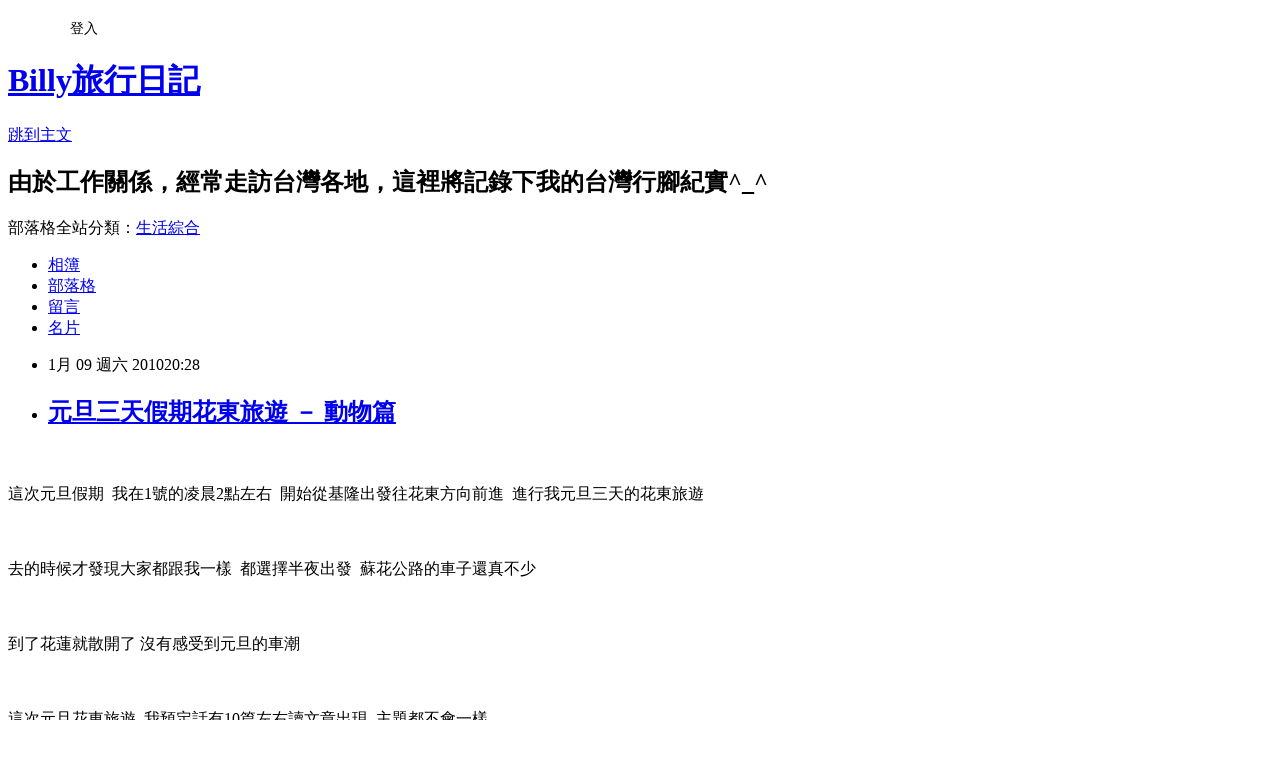

--- FILE ---
content_type: text/html; charset=utf-8
request_url: https://billylo.pixnet.net/blog/posts/5003913976
body_size: 52722
content:
<!DOCTYPE html><html lang="zh-TW"><head><meta charSet="utf-8"/><meta name="viewport" content="width=device-width, initial-scale=1"/><link rel="stylesheet" href="https://static.1px.tw/blog-next/_next/static/chunks/b1e52b495cc0137c.css" data-precedence="next"/><link rel="stylesheet" href="/fix.css?v=202601151330" type="text/css" data-precedence="medium"/><link rel="stylesheet" href="https://s3.1px.tw/blog/theme/choc/iframe-popup.css?v=202601151330" type="text/css" data-precedence="medium"/><link rel="stylesheet" href="https://s3.1px.tw/blog/theme/choc/plugins.min.css?v=202601151330" type="text/css" data-precedence="medium"/><link rel="stylesheet" href="https://s3.1px.tw/blog/theme/choc/openid-comment.css?v=202601151330" type="text/css" data-precedence="medium"/><link rel="stylesheet" href="https://s3.1px.tw/blog/theme/choc/style.min.css?v=202601151330" type="text/css" data-precedence="medium"/><link rel="stylesheet" href="https://s3.1px.tw/blog/theme/choc/main.min.css?v=202601151330" type="text/css" data-precedence="medium"/><link rel="stylesheet" href="https://pimg.1px.tw/billylo/assets/billylo.css?v=202601151330" type="text/css" data-precedence="medium"/><link rel="stylesheet" href="https://s3.1px.tw/blog/theme/choc/author-info.css?v=202601151330" type="text/css" data-precedence="medium"/><link rel="stylesheet" href="https://s3.1px.tw/blog/theme/choc/idlePop.min.css?v=202601151330" type="text/css" data-precedence="medium"/><link rel="preload" as="script" fetchPriority="low" href="https://static.1px.tw/blog-next/_next/static/chunks/94688e2baa9fea03.js"/><script src="https://static.1px.tw/blog-next/_next/static/chunks/41eaa5427c45ebcc.js" async=""></script><script src="https://static.1px.tw/blog-next/_next/static/chunks/e2c6231760bc85bd.js" async=""></script><script src="https://static.1px.tw/blog-next/_next/static/chunks/94bde6376cf279be.js" async=""></script><script src="https://static.1px.tw/blog-next/_next/static/chunks/426b9d9d938a9eb4.js" async=""></script><script src="https://static.1px.tw/blog-next/_next/static/chunks/turbopack-5021d21b4b170dda.js" async=""></script><script src="https://static.1px.tw/blog-next/_next/static/chunks/ff1a16fafef87110.js" async=""></script><script src="https://static.1px.tw/blog-next/_next/static/chunks/e308b2b9ce476a3e.js" async=""></script><script src="https://static.1px.tw/blog-next/_next/static/chunks/2bf79572a40338b7.js" async=""></script><script src="https://static.1px.tw/blog-next/_next/static/chunks/d3c6eed28c1dd8e2.js" async=""></script><script src="https://static.1px.tw/blog-next/_next/static/chunks/d4d39cfc2a072218.js" async=""></script><script src="https://static.1px.tw/blog-next/_next/static/chunks/6a5d72c05b9cd4ba.js" async=""></script><script src="https://static.1px.tw/blog-next/_next/static/chunks/8af6103cf1375f47.js" async=""></script><script src="https://static.1px.tw/blog-next/_next/static/chunks/60d08651d643cedc.js" async=""></script><script src="https://static.1px.tw/blog-next/_next/static/chunks/0ae21416dac1fa83.js" async=""></script><script src="https://static.1px.tw/blog-next/_next/static/chunks/6d1100e43ad18157.js" async=""></script><script src="https://static.1px.tw/blog-next/_next/static/chunks/87eeaf7a3b9005e8.js" async=""></script><script src="https://static.1px.tw/blog-next/_next/static/chunks/ed01c75076819ebd.js" async=""></script><script src="https://static.1px.tw/blog-next/_next/static/chunks/a4df8fc19a9a82e6.js" async=""></script><link rel="preload" href="https://www.googletagmanager.com/gtag/js?id=UA-34736141-1" as="script"/><link rel="preload" href="https://pagead2.googlesyndication.com/pagead/js/adsbygoogle.js?client=ca-pub-2424909913394924" as="script" crossorigin=""/><title>元旦三天假期花東旅遊 － 動物篇</title><meta name="description" content="                              這次元旦假期  我在1號的凌晨2點左右  開始從基隆出發往花東方向前進  進行我元旦三天的花東旅遊去的時候才發現大家都跟我一樣  都選擇半夜出發  蘇花公路的車子還真不少到了花蓮就散開了 沒有感受到元旦的車潮這次元旦花東旅遊  我預定話有10篇左右讀文章出現  主題都不會一樣這次在花蓮第一一天我就直達台東  那裡的天氣不錯  讓我這住在基隆的人來說  有種去避寒的感覺三天的花東旅遊  在第三天回程的時候  在花東縱谷一路北上時  小孩吵的想看動物我想到好像台東池上牧野渡假村有動物  而且不用錢  那裡的動物是幾年前台北木柵動物園送的到了那裡  天氣並不好  有些動物躲起來或是角度問題  我沒有拍到什麼動物  只有拍到斑馬跟羚羊羚羊因為有透過鐵絲網拍攝  所以有黑色的影子  當離開池上牧野渡假村的動作區的時候  天氣好轉出了太陽車子才開沒多久  才到池上牧野渡假村的門口  我就被眼尖的小孩叫住原來在池上牧野渡假村入口旁有塊很大的草皮  裡面有不少的牛跟馬在那裡奇怪池上牧野渡假村我去過很多次  怎麼沒有發現那裡有養那麼大群的馬和牛  也許是最近的事吧我跟小孩就找個地方  可以爬上去登高瞭望的地方  在那看著這些群放的牛馬小孩看的很過癮  因為以前看到的  大部份都是被關起來的  有在戶外的也沒有像這次看到的那麼多我以前所拍的牛馬  就是缺乏有像這次所拍的那麼有野味  可惜馬我只拍到一張現在就讓你們慢慢的欣賞我所拍的牛群在去台東的路上  我是走台11線  也就是花東的海岸公路  因為要看日出在路上我有捕捉到一些在路旁的水牛照片元旦三天花東旅遊  我就從這動物篇展開序幕  接下來將會有很多不同的主題出現Billy的啐啐唸 "/><meta name="author" content="Billy旅行日記"/><meta name="google-adsense-platform-account" content="pub-2647689032095179"/><meta name="google-adsense-account" content="pub-2424909913394924"/><meta name="fb:app_id" content="101730233200171"/><link rel="canonical" href="https://billylo.pixnet.net/blog/posts/5003913976"/><meta property="og:title" content="元旦三天假期花東旅遊 － 動物篇"/><meta property="og:description" content="                              這次元旦假期  我在1號的凌晨2點左右  開始從基隆出發往花東方向前進  進行我元旦三天的花東旅遊去的時候才發現大家都跟我一樣  都選擇半夜出發  蘇花公路的車子還真不少到了花蓮就散開了 沒有感受到元旦的車潮這次元旦花東旅遊  我預定話有10篇左右讀文章出現  主題都不會一樣這次在花蓮第一一天我就直達台東  那裡的天氣不錯  讓我這住在基隆的人來說  有種去避寒的感覺三天的花東旅遊  在第三天回程的時候  在花東縱谷一路北上時  小孩吵的想看動物我想到好像台東池上牧野渡假村有動物  而且不用錢  那裡的動物是幾年前台北木柵動物園送的到了那裡  天氣並不好  有些動物躲起來或是角度問題  我沒有拍到什麼動物  只有拍到斑馬跟羚羊羚羊因為有透過鐵絲網拍攝  所以有黑色的影子  當離開池上牧野渡假村的動作區的時候  天氣好轉出了太陽車子才開沒多久  才到池上牧野渡假村的門口  我就被眼尖的小孩叫住原來在池上牧野渡假村入口旁有塊很大的草皮  裡面有不少的牛跟馬在那裡奇怪池上牧野渡假村我去過很多次  怎麼沒有發現那裡有養那麼大群的馬和牛  也許是最近的事吧我跟小孩就找個地方  可以爬上去登高瞭望的地方  在那看著這些群放的牛馬小孩看的很過癮  因為以前看到的  大部份都是被關起來的  有在戶外的也沒有像這次看到的那麼多我以前所拍的牛馬  就是缺乏有像這次所拍的那麼有野味  可惜馬我只拍到一張現在就讓你們慢慢的欣賞我所拍的牛群在去台東的路上  我是走台11線  也就是花東的海岸公路  因為要看日出在路上我有捕捉到一些在路旁的水牛照片元旦三天花東旅遊  我就從這動物篇展開序幕  接下來將會有很多不同的主題出現Billy的啐啐唸 "/><meta property="og:url" content="https://billylo.pixnet.net/blog/posts/5003913976"/><meta property="og:image" content="https://pimg.1px.tw/billylo/4b4862fb57cfc.jpg"/><meta property="og:type" content="article"/><meta name="twitter:card" content="summary_large_image"/><meta name="twitter:title" content="元旦三天假期花東旅遊 － 動物篇"/><meta name="twitter:description" content="                              這次元旦假期  我在1號的凌晨2點左右  開始從基隆出發往花東方向前進  進行我元旦三天的花東旅遊去的時候才發現大家都跟我一樣  都選擇半夜出發  蘇花公路的車子還真不少到了花蓮就散開了 沒有感受到元旦的車潮這次元旦花東旅遊  我預定話有10篇左右讀文章出現  主題都不會一樣這次在花蓮第一一天我就直達台東  那裡的天氣不錯  讓我這住在基隆的人來說  有種去避寒的感覺三天的花東旅遊  在第三天回程的時候  在花東縱谷一路北上時  小孩吵的想看動物我想到好像台東池上牧野渡假村有動物  而且不用錢  那裡的動物是幾年前台北木柵動物園送的到了那裡  天氣並不好  有些動物躲起來或是角度問題  我沒有拍到什麼動物  只有拍到斑馬跟羚羊羚羊因為有透過鐵絲網拍攝  所以有黑色的影子  當離開池上牧野渡假村的動作區的時候  天氣好轉出了太陽車子才開沒多久  才到池上牧野渡假村的門口  我就被眼尖的小孩叫住原來在池上牧野渡假村入口旁有塊很大的草皮  裡面有不少的牛跟馬在那裡奇怪池上牧野渡假村我去過很多次  怎麼沒有發現那裡有養那麼大群的馬和牛  也許是最近的事吧我跟小孩就找個地方  可以爬上去登高瞭望的地方  在那看著這些群放的牛馬小孩看的很過癮  因為以前看到的  大部份都是被關起來的  有在戶外的也沒有像這次看到的那麼多我以前所拍的牛馬  就是缺乏有像這次所拍的那麼有野味  可惜馬我只拍到一張現在就讓你們慢慢的欣賞我所拍的牛群在去台東的路上  我是走台11線  也就是花東的海岸公路  因為要看日出在路上我有捕捉到一些在路旁的水牛照片元旦三天花東旅遊  我就從這動物篇展開序幕  接下來將會有很多不同的主題出現Billy的啐啐唸 "/><meta name="twitter:image" content="https://pimg.1px.tw/billylo/4b4862fb57cfc.jpg"/><link rel="icon" href="/favicon.ico?favicon.a62c60e0.ico" sizes="32x32" type="image/x-icon"/><script src="https://static.1px.tw/blog-next/_next/static/chunks/a6dad97d9634a72d.js" noModule=""></script></head><body><!--$--><!--/$--><!--$?--><template id="B:0"></template><!--/$--><script>requestAnimationFrame(function(){$RT=performance.now()});</script><script src="https://static.1px.tw/blog-next/_next/static/chunks/94688e2baa9fea03.js" id="_R_" async=""></script><div hidden id="S:0"><script id="pixnet-vars">
        window.PIXNET = {
          post_id: "5003913976",
          name: "billylo",
          user_id: 0,
          blog_id: "2059199",
          display_ads: true
        };
      </script><script type="text/javascript" src="https://code.jquery.com/jquery-latest.min.js"></script><script id="json-ld-article-script" type="application/ld+json">{"@context":"https:\u002F\u002Fschema.org","@type":"BlogPosting","isAccessibleForFree":true,"mainEntityOfPage":{"@type":"WebPage","@id":"https:\u002F\u002Fbillylo.pixnet.net\u002Fblog\u002Fposts\u002F5003913976"},"headline":"元旦三天假期花東旅遊 － 動物篇","description":"\u003Cimg title=\"羚羊0102.JPG\" src=\"http:\u002F\u002Fpic.pimg.tw\u002Fbillylo\u002F4b4862fb57cfc.jpg\" border=\"0\" alt=\"羚羊0102.JPG\" \u002F\u003E\u003Cbr \u002F\u003E\u003Ca href=\"http:\u002F\u002Fwww.wretch.cc\u002Falbum\u002Fshow.php?i=llj1688kimo&amp;b=15&amp;f=1592552569.jpg\" target=\"_blank\"\u003E\u003C\u002Fa\u003E\u003Ca href=\"http:\u002F\u002Fbillylo.pixnet.net\u002Falbum\u002Fphoto\u002F140023038\"\u003E\u003C\u002Fa\u003E \u003Ca href=\"http:\u002F\u002Fbillylo.pixnet.net\u002Falbum\u002Fphoto\u002F140023043\"\u003E\u003C\u002Fa\u003E \u003Ca href=\"http:\u002F\u002Fbillylo.pixnet.net\u002Falbum\u002Fphoto\u002F140023053\"\u003E\u003C\u002Fa\u003E \u003Ca href=\"http:\u002F\u002Fbillylo.pixnet.net\u002Falbum\u002Fphoto\u002F140023056\"\u003E\u003C\u002Fa\u003E \u003Ca href=\"http:\u002F\u002Fbillylo.pixnet.net\u002Falbum\u002Fphoto\u002F140023061\"\u003E\u003C\u002Fa\u003E \u003Ca href=\"http:\u002F\u002Fbillylo.pixnet.net\u002Falbum\u002Fphoto\u002F140023063\"\u003E\u003C\u002Fa\u003E \u003Ca href=\"http:\u002F\u002Fbillylo.pixnet.net\u002Falbum\u002Fphoto\u002F140023068\"\u003E\u003C\u002Fa\u003E \u003Ca href=\"http:\u002F\u002Fbillylo.pixnet.net\u002Falbum\u002Fphoto\u002F140023078\"\u003E\u003C\u002Fa\u003E \u003Ca href=\"http:\u002F\u002Fbillylo.pixnet.net\u002Falbum\u002Fphoto\u002F140023088\"\u003E\u003C\u002Fa\u003E \u003Ca href=\"http:\u002F\u002Fbillylo.pixnet.net\u002Falbum\u002Fphoto\u002F140023089\"\u003E\u003C\u002Fa\u003E \u003Ca href=\"http:\u002F\u002Fbillylo.pixnet.net\u002Falbum\u002Fphoto\u002F140023092\"\u003E\u003C\u002Fa\u003E \u003Ca href=\"http:\u002F\u002Fbillylo.pixnet.net\u002Falbum\u002Fphoto\u002F140023097\"\u003E\u003C\u002Fa\u003E \u003Ca href=\"http:\u002F\u002Fbillylo.pixnet.net\u002Falbum\u002Fphoto\u002F140023102\"\u003E\u003C\u002Fa\u003E \u003Ca href=\"http:\u002F\u002Fbillylo.pixnet.net\u002Falbum\u002Fphoto\u002F140023109\"\u003E\u003C\u002Fa\u003E \u003Ca href=\"http:\u002F\u002Fbillylo.pixnet.net\u002Falbum\u002Fphoto\u002F140023121\"\u003E\u003C\u002Fa\u003E \u003Ca href=\"http:\u002F\u002Fbillylo.pixnet.net\u002Falbum\u002Fphoto\u002F140023127\"\u003E\u003C\u002Fa\u003E \u003Ca href=\"http:\u002F\u002Fbillylo.pixnet.net\u002Falbum\u002Fphoto\u002F140023134\"\u003E\u003C\u002Fa\u003E \u003Ca href=\"http:\u002F\u002Fbillylo.pixnet.net\u002Falbum\u002Fphoto\u002F140023138\"\u003E\u003C\u002Fa\u003E \u003Ca href=\"http:\u002F\u002Fbillylo.pixnet.net\u002Falbum\u002Fphoto\u002F140023140\"\u003E\u003C\u002Fa\u003E \u003Ca href=\"http:\u002F\u002Fbillylo.pixnet.net\u002Falbum\u002Fphoto\u002F140023142\"\u003E\u003C\u002Fa\u003E \u003Ca href=\"http:\u002F\u002Fbillylo.pixnet.net\u002Falbum\u002Fphoto\u002F140023145\"\u003E\u003C\u002Fa\u003E \u003Ca href=\"http:\u002F\u002Fbillylo.pixnet.net\u002Falbum\u002Fphoto\u002F140023148\"\u003E\u003C\u002Fa\u003E \u003Ca href=\"http:\u002F\u002Fbillylo.pixnet.net\u002Falbum\u002Fphoto\u002F140023151\"\u003E\u003C\u002Fa\u003E \u003Ca href=\"http:\u002F\u002Fbillylo.pixnet.net\u002Falbum\u002Fphoto\u002F140023154\"\u003E\u003C\u002Fa\u003E\u003Ca href=\"http:\u002F\u002Fbillylo.pixnet.net\u002Falbum\u002Fphoto\u002F140023158\"\u003E\u003C\u002Fa\u003E \u003Ca href=\"http:\u002F\u002Fbillylo.pixnet.net\u002Falbum\u002Fphoto\u002F140023156\"\u003E\u003C\u002Fa\u003E \u003Ca href=\"http:\u002F\u002Fbillylo.pixnet.net\u002Falbum\u002Fphoto\u002F140023158\"\u003E\u003C\u002Fa\u003E \u003Ca href=\"http:\u002F\u002Fbillylo.pixnet.net\u002Falbum\u002Fphoto\u002F140023159\"\u003E\u003C\u002Fa\u003E \u003Ca href=\"http:\u002F\u002Fbillylo.pixnet.net\u002Falbum\u002Fphoto\u002F140023162\"\u003E\u003C\u002Fa\u003E \u003Ca href=\"http:\u002F\u002Fbillylo.pixnet.net\u002Falbum\u002Fphoto\u002F140023163\"\u003E\u003C\u002Fa\u003E \u003Ca href=\"http:\u002F\u002Fbillylo.pixnet.net\u002Falbum\u002Fphoto\u002F140024685\"\u003E\u003C\u002Fa\u003E \u003Cbr\u003E這次元旦假期  我在1號的凌晨2點左右  開始從基隆出發往花東方向前進  進行我元旦三天的花東旅遊\u003Cbr\u003E\u003Ca href=\"http:\u002F\u002Fwww.wretch.cc\u002Falbum\u002Fshow.php?i=llj1688kimo&amp;b=15&amp;f=1592552568.jpg\" target=\"_blank\"\u003E\u003C\u002Fa\u003E\u003Ca href=\"http:\u002F\u002Fbillylo.pixnet.net\u002Falbum\u002Fphoto\u002F140023159\"\u003E\u003C\u002Fa\u003E\u003Cbr\u003E去的時候才發現大家都跟我一樣  都選擇半夜出發  蘇花公路的車子還真不少\u003Cbr\u003E\u003Ca href=\"http:\u002F\u002Fwww.wretch.cc\u002Falbum\u002Fshow.php?i=llj1688kimo&amp;b=15&amp;f=1592552543.jpg\" target=\"_blank\"\u003E\u003C\u002Fa\u003E\u003Cbr\u003E到了花蓮就散開了 沒有感受到元旦的車潮\u003Cbr\u003E\u003Ca href=\"http:\u002F\u002Fwww.wretch.cc\u002Falbum\u002Fshow.php?i=llj1688kimo&amp;b=15&amp;f=1592552542.jpg\" target=\"_blank\"\u003E\u003C\u002Fa\u003E\u003Cbr\u003E這次元旦花東旅遊  我預定話有10篇左右讀文章出現  主題都不會一樣\u003Cbr\u003E\u003Ca href=\"http:\u002F\u002Fwww.wretch.cc\u002Falbum\u002Fshow.php?i=llj1688kimo&amp;b=15&amp;f=1592552544.jpg\" target=\"_blank\"\u003E\u003C\u002Fa\u003E\u003Cbr\u003E這次在花蓮第一一天我就直達台東  那裡的天氣不錯  讓我這住在基隆的人來說  有種去避寒的感覺\u003Cbr\u003E\u003Ca href=\"http:\u002F\u002Fwww.wretch.cc\u002Falbum\u002Fshow.php?i=llj1688kimo&amp;b=15&amp;f=1592552570.jpg\" target=\"_blank\"\u003E\u003C\u002Fa\u003E\u003Cbr\u003E三天的花東旅遊  在第三天回程的時候  在花東縱谷一路北上時  小孩吵的想看動物\u003Cbr\u003E\u003Ca href=\"http:\u002F\u002Fwww.wretch.cc\u002Falbum\u002Fshow.php?i=llj1688kimo&amp;b=15&amp;f=1592552549.jpg\" target=\"_blank\"\u003E\u003C\u002Fa\u003E\u003Cbr\u003E我想到好像台東池上牧野渡假村有動物  而且不用錢  那裡的動物是幾年前台北木柵動物園送的\u003Cbr\u003E\u003Ca href=\"http:\u002F\u002Fwww.wretch.cc\u002Falbum\u002Fshow.php?i=llj1688kimo&amp;b=15&amp;f=1592552550.jpg\" target=\"_blank\"\u003E\u003C\u002Fa\u003E\u003Cbr\u003E到了那裡  天氣並不好  有些動物躲起來或是角度問題  我沒有拍到什麼動物  只有拍到斑馬跟羚羊\u003Cbr\u003E\u003Ca href=\"http:\u002F\u002Fwww.wretch.cc\u002Falbum\u002Fshow.php?i=llj1688kimo&amp;b=15&amp;f=1592552552.jpg\" target=\"_blank\"\u003E\u003C\u002Fa\u003E\u003Cbr\u003E羚羊因為有透過鐵絲網拍攝  所以有黑色的影子  \u003Cbr\u003E當離開池上牧野渡假村的動作區的時候  天氣好轉出了太陽\u003Cbr\u003E車子才開沒多久  才到池上牧野渡假村的門口  我就被眼尖的小孩叫住\u003Cbr\u003E\u003Ca href=\"http:\u002F\u002Fwww.wretch.cc\u002Falbum\u002Fshow.php?i=llj1688kimo&amp;b=15&amp;f=1592552554.jpg\" target=\"_blank\"\u003E\u003C\u002Fa\u003E\u003Cbr\u003E原來在池上牧野渡假村入口旁有塊很大的草皮  裡面有不少的牛跟馬在那裡\u003Cbr\u003E\u003Ca href=\"http:\u002F\u002Fwww.wretch.cc\u002Falbum\u002Fshow.php?i=llj1688kimo&amp;b=15&amp;f=1592552555.jpg\" target=\"_blank\"\u003E\u003C\u002Fa\u003E\u003Cbr\u003E奇怪池上牧野渡假村我去過很多次  怎麼沒有發現那裡有養那麼大群的馬和牛  也許是最近的事吧\u003Cbr\u003E我跟小孩就找個地方  可以爬上去登高瞭望的地方  在那看著這些群放的牛馬\u003Cbr\u003E小孩看的很過癮  因為以前看到的  大部份都是被關起來的  有在戶外的也沒有像這次看到的那麼多\u003Cbr\u003E我以前所拍的牛馬  就是缺乏有像這次所拍的那麼有野味  可惜馬我只拍到一張\u003Cbr\u003E\u003Ca href=\"http:\u002F\u002Fwww.wretch.cc\u002Falbum\u002Fshow.php?i=llj1688kimo&amp;b=15&amp;f=1592552563.jpg\" target=\"_blank\"\u003E\u003C\u002Fa\u003E\u003Cbr\u003E現在就讓你們慢慢的欣賞我所拍的牛群\u003Cbr\u003E\u003Ca href=\"http:\u002F\u002Fwww.wretch.cc\u002Falbum\u002Fshow.php?i=llj1688kimo&amp;b=15&amp;f=1592552567.jpg\" target=\"_blank\"\u003E\u003C\u002Fa\u003E\u003Cbr\u003E\u003Ca href=\"http:\u002F\u002Fwww.wretch.cc\u002Falbum\u002Fshow.php?i=llj1688kimo&amp;b=15&amp;f=1592552562.jpg\" target=\"_blank\"\u003E\u003C\u002Fa\u003E\u003Cbr\u003E\u003Ca href=\"http:\u002F\u002Fwww.wretch.cc\u002Falbum\u002Fshow.php?i=llj1688kimo&amp;b=15&amp;f=1592552564.jpg\" target=\"_blank\"\u003E\u003C\u002Fa\u003E\u003Cbr\u003E\u003Ca href=\"http:\u002F\u002Fwww.wretch.cc\u002Falbum\u002Fshow.php?i=llj1688kimo&amp;b=15&amp;f=1592552565.jpg\" target=\"_blank\"\u003E\u003C\u002Fa\u003E\u003Cbr\u003E\u003Ca href=\"http:\u002F\u002Fbillylo.pixnet.net\u002Falbum\u002Fphoto\u002F140023121\"\u003E\u003C\u002Fa\u003E\u003Cbr\u003E在去台東的路上  我是走台11線  也就是花東的海岸公路  因為要看日出\u003Cbr\u003E在路上我有捕捉到一些在路旁的水牛照片\u003Cbr\u003E元旦三天花東旅遊  我就從這動物篇展開序幕  接下來將會有很多不同的主題出現\u003Cbr\u003E\u003Cstrong\u003E\u003Cspan style=\"color: #ff0000;\"\u003EBilly的啐啐唸 \u003C\u002Fspan\u003E\u003C\u002Fstrong\u003E","articleBody":"\u003Cp\u003E\u003Ca href=\"http:\u002F\u002Fwww.wretch.cc\u002Falbum\u002Fshow.php?i=llj1688kimo&amp;b=15&amp;f=1592552569.jpg\" target=\"_blank\"\u003E\u003C\u002Fa\u003E\u003Ca href=\"http:\u002F\u002Fbillylo.pixnet.net\u002Falbum\u002Fphoto\u002F140023038\"\u003E\u003C\u002Fa\u003E&nbsp;\u003Ca href=\"http:\u002F\u002Fbillylo.pixnet.net\u002Falbum\u002Fphoto\u002F140023043\"\u003E\u003C\u002Fa\u003E\u003Ca href=\"http:\u002F\u002Fbillylo.pixnet.net\u002Falbum\u002Fphoto\u002F140023159\"\u003E\u003Cimg title=\"羚羊0102.JPG\" src=\"https:\u002F\u002Fpimg.1px.tw\u002Fbillylo\u002F4b4862fb57cfc.jpg\" border=\"0\" alt=\"羚羊0102.JPG\" \u002F\u003E\u003C\u002Fa\u003E&nbsp;\u003Ca href=\"http:\u002F\u002Fbillylo.pixnet.net\u002Falbum\u002Fphoto\u002F140023053\"\u003E\u003C\u002Fa\u003E&nbsp;\u003Ca href=\"http:\u002F\u002Fbillylo.pixnet.net\u002Falbum\u002Fphoto\u002F140023056\"\u003E\u003C\u002Fa\u003E&nbsp;\u003Ca href=\"http:\u002F\u002Fbillylo.pixnet.net\u002Falbum\u002Fphoto\u002F140023061\"\u003E\u003C\u002Fa\u003E&nbsp;\u003Ca href=\"http:\u002F\u002Fbillylo.pixnet.net\u002Falbum\u002Fphoto\u002F140023063\"\u003E\u003C\u002Fa\u003E&nbsp;\u003Ca href=\"http:\u002F\u002Fbillylo.pixnet.net\u002Falbum\u002Fphoto\u002F140023068\"\u003E\u003C\u002Fa\u003E&nbsp;\u003Ca href=\"http:\u002F\u002Fbillylo.pixnet.net\u002Falbum\u002Fphoto\u002F140023078\"\u003E\u003C\u002Fa\u003E&nbsp;\u003Ca href=\"http:\u002F\u002Fbillylo.pixnet.net\u002Falbum\u002Fphoto\u002F140023088\"\u003E\u003C\u002Fa\u003E&nbsp;\u003Ca href=\"http:\u002F\u002Fbillylo.pixnet.net\u002Falbum\u002Fphoto\u002F140023089\"\u003E\u003C\u002Fa\u003E&nbsp;\u003Ca href=\"http:\u002F\u002Fbillylo.pixnet.net\u002Falbum\u002Fphoto\u002F140023092\"\u003E\u003C\u002Fa\u003E&nbsp;\u003Ca href=\"http:\u002F\u002Fbillylo.pixnet.net\u002Falbum\u002Fphoto\u002F140023097\"\u003E\u003C\u002Fa\u003E&nbsp;\u003Ca href=\"http:\u002F\u002Fbillylo.pixnet.net\u002Falbum\u002Fphoto\u002F140023102\"\u003E\u003C\u002Fa\u003E&nbsp;\u003Ca href=\"http:\u002F\u002Fbillylo.pixnet.net\u002Falbum\u002Fphoto\u002F140023109\"\u003E\u003C\u002Fa\u003E&nbsp;\u003Ca href=\"http:\u002F\u002Fbillylo.pixnet.net\u002Falbum\u002Fphoto\u002F140023121\"\u003E\u003C\u002Fa\u003E&nbsp;\u003Ca href=\"http:\u002F\u002Fbillylo.pixnet.net\u002Falbum\u002Fphoto\u002F140023127\"\u003E\u003C\u002Fa\u003E&nbsp;\u003Ca href=\"http:\u002F\u002Fbillylo.pixnet.net\u002Falbum\u002Fphoto\u002F140023134\"\u003E\u003C\u002Fa\u003E&nbsp;\u003Ca href=\"http:\u002F\u002Fbillylo.pixnet.net\u002Falbum\u002Fphoto\u002F140023138\"\u003E\u003C\u002Fa\u003E&nbsp;\u003Ca href=\"http:\u002F\u002Fbillylo.pixnet.net\u002Falbum\u002Fphoto\u002F140023140\"\u003E\u003C\u002Fa\u003E&nbsp;\u003Ca href=\"http:\u002F\u002Fbillylo.pixnet.net\u002Falbum\u002Fphoto\u002F140023142\"\u003E\u003C\u002Fa\u003E&nbsp;\u003Ca href=\"http:\u002F\u002Fbillylo.pixnet.net\u002Falbum\u002Fphoto\u002F140023145\"\u003E\u003C\u002Fa\u003E&nbsp;\u003Ca href=\"http:\u002F\u002Fbillylo.pixnet.net\u002Falbum\u002Fphoto\u002F140023148\"\u003E\u003C\u002Fa\u003E&nbsp;\u003Ca href=\"http:\u002F\u002Fbillylo.pixnet.net\u002Falbum\u002Fphoto\u002F140023151\"\u003E\u003C\u002Fa\u003E&nbsp;\u003Ca href=\"http:\u002F\u002Fbillylo.pixnet.net\u002Falbum\u002Fphoto\u002F140023154\"\u003E\u003C\u002Fa\u003E\u003Ca href=\"http:\u002F\u002Fbillylo.pixnet.net\u002Falbum\u002Fphoto\u002F140023158\"\u003E\u003C\u002Fa\u003E&nbsp;\u003Ca href=\"http:\u002F\u002Fbillylo.pixnet.net\u002Falbum\u002Fphoto\u002F140023156\"\u003E\u003C\u002Fa\u003E&nbsp;\u003Ca href=\"http:\u002F\u002Fbillylo.pixnet.net\u002Falbum\u002Fphoto\u002F140023158\"\u003E\u003C\u002Fa\u003E&nbsp;\u003Ca href=\"http:\u002F\u002Fbillylo.pixnet.net\u002Falbum\u002Fphoto\u002F140023159\"\u003E\u003C\u002Fa\u003E&nbsp;\u003Ca href=\"http:\u002F\u002Fbillylo.pixnet.net\u002Falbum\u002Fphoto\u002F140023162\"\u003E\u003C\u002Fa\u003E&nbsp;\u003Ca href=\"http:\u002F\u002Fbillylo.pixnet.net\u002Falbum\u002Fphoto\u002F140023163\"\u003E\u003C\u002Fa\u003E&nbsp;\u003Ca href=\"http:\u002F\u002Fbillylo.pixnet.net\u002Falbum\u002Fphoto\u002F140024685\"\u003E\u003C\u002Fa\u003E \u003Cbr \u002F\u003E\u003Cbr \u002F\u003E這次元旦假期&nbsp; 我在1號的凌晨2點左右&nbsp; 開始從基隆出發往花東方向前進&nbsp; 進行我元旦三天的花東旅遊\u003Cbr \u002F\u003E\u003Cbr \u002F\u003E\u003Ca href=\"http:\u002F\u002Fwww.wretch.cc\u002Falbum\u002Fshow.php?i=llj1688kimo&amp;b=15&amp;f=1592552568.jpg\" target=\"_blank\"\u003E\u003C\u002Fa\u003E\u003Ca href=\"http:\u002F\u002Fbillylo.pixnet.net\u002Falbum\u002Fphoto\u002F140023159\"\u003E\u003C\u002Fa\u003E\u003Ca href=\"http:\u002F\u002Fbillylo.pixnet.net\u002Falbum\u002Fphoto\u002F140023158\"\u003E\u003Cimg title=\"羚羊01.JPG\" src=\"https:\u002F\u002Fpimg.1px.tw\u002Fbillylo\u002F4b4862f39fe24.jpg\" border=\"0\" alt=\"羚羊01.JPG\" \u002F\u003E\u003C\u002Fa\u003E\u003Cbr \u002F\u003E\u003Cbr \u002F\u003E去的時候才發現大家都跟我一樣&nbsp; 都選擇半夜出發&nbsp; 蘇花公路的車子還真不少\u003Cbr \u002F\u003E\u003Cbr \u002F\u003E\u003Ca href=\"http:\u002F\u002Fwww.wretch.cc\u002Falbum\u002Fshow.php?i=llj1688kimo&amp;b=15&amp;f=1592552543.jpg\" target=\"_blank\"\u003E\u003C\u002Fa\u003E\u003Ca href=\"http:\u002F\u002Fbillylo.pixnet.net\u002Falbum\u002Fphoto\u002F140023163\"\u003E\u003Cimg title=\"斑馬02.JPG\" src=\"https:\u002F\u002Fpimg.1px.tw\u002Fbillylo\u002F4b48630735f2d.jpg\" border=\"0\" alt=\"斑馬02.JPG\" \u002F\u003E\u003C\u002Fa\u003E\u003Cbr \u002F\u003E\u003Cbr \u002F\u003E到了花蓮就散開了 沒有感受到元旦的車潮\u003Cbr \u002F\u003E\u003Cbr \u002F\u003E\u003Ca href=\"http:\u002F\u002Fwww.wretch.cc\u002Falbum\u002Fshow.php?i=llj1688kimo&amp;b=15&amp;f=1592552542.jpg\" target=\"_blank\"\u003E\u003C\u002Fa\u003E\u003Ca href=\"http:\u002F\u002Fbillylo.pixnet.net\u002Falbum\u002Fphoto\u002F140023162\"\u003E\u003Cimg title=\"斑馬01.JPG\" src=\"https:\u002F\u002Fpimg.1px.tw\u002Fbillylo\u002F4b48630108743.jpg\" border=\"0\" alt=\"斑馬01.JPG\" \u002F\u003E\u003C\u002Fa\u003E\u003Cbr \u002F\u003E\u003Cbr \u002F\u003E這次元旦花東旅遊&nbsp; 我預定話有10篇左右讀文章出現&nbsp; 主題都不會一樣\u003Cbr \u002F\u003E\u003Cbr \u002F\u003E\u003Ca href=\"http:\u002F\u002Fbillylo.pixnet.net\u002Falbum\u002Fphoto\u002F140023038\"\u003E\u003Cimg title=\"斑馬03.JPG\" src=\"https:\u002F\u002Fpimg.1px.tw\u002Fbillylo\u002F4b48623bc57c6.jpg\" border=\"0\" alt=\"斑馬03.JPG\" \u002F\u003E\u003C\u002Fa\u003E\u003Ca href=\"http:\u002F\u002Fwww.wretch.cc\u002Falbum\u002Fshow.php?i=llj1688kimo&amp;b=15&amp;f=1592552544.jpg\" target=\"_blank\"\u003E\u003C\u002Fa\u003E\u003Cbr \u002F\u003E\u003Cbr \u002F\u003E這次在花蓮第一一天我就直達台東&nbsp; 那裡的天氣不錯&nbsp; 讓我這住在基隆的人來說&nbsp; 有種去避寒的感覺\u003Cbr \u002F\u003E\u003Cbr \u002F\u003E\u003Ca href=\"http:\u002F\u002Fwww.wretch.cc\u002Falbum\u002Fshow.php?i=llj1688kimo&amp;b=15&amp;f=1592552570.jpg\" target=\"_blank\"\u003E\u003C\u002Fa\u003E\u003Ca href=\"http:\u002F\u002Fbillylo.pixnet.net\u002Falbum\u002Fphoto\u002F140023156\"\u003E\u003Cimg title=\"馬.JPG\" src=\"https:\u002F\u002Fpimg.1px.tw\u002Fbillylo\u002F4b4862ed6ac07.jpg\" border=\"0\" alt=\"馬.JPG\" \u002F\u003E\u003C\u002Fa\u003E\u003Cbr \u002F\u003E\u003Cbr \u002F\u003E三天的花東旅遊&nbsp; 在第三天回程的時候&nbsp; 在花東縱谷一路北上時&nbsp; 小孩吵的想看動物\u003Cbr \u002F\u003E\u003Cbr \u002F\u003E\u003Ca href=\"http:\u002F\u002Fwww.wretch.cc\u002Falbum\u002Fshow.php?i=llj1688kimo&amp;b=15&amp;f=1592552549.jpg\" target=\"_blank\"\u003E\u003C\u002Fa\u003E\u003Ca href=\"http:\u002F\u002Fbillylo.pixnet.net\u002Falbum\u002Fphoto\u002F140023063\"\u003E\u003Cimg title=\"牛05.JPG\" src=\"https:\u002F\u002Fpimg.1px.tw\u002Fbillylo\u002F4b4862667f52b.jpg\" border=\"0\" alt=\"牛05.JPG\" \u002F\u003E\u003C\u002Fa\u003E\u003Cbr \u002F\u003E\u003Cbr \u002F\u003E我想到好像台東池上牧野渡假村有動物&nbsp; 而且不用錢&nbsp; 那裡的動物是幾年前台北木柵動物園送的\u003Cbr \u002F\u003E\u003Cbr \u002F\u003E\u003Ca href=\"http:\u002F\u002Fwww.wretch.cc\u002Falbum\u002Fshow.php?i=llj1688kimo&amp;b=15&amp;f=1592552550.jpg\" target=\"_blank\"\u003E\u003C\u002Fa\u003E\u003Ca href=\"http:\u002F\u002Fbillylo.pixnet.net\u002Falbum\u002Fphoto\u002F140023068\"\u003E\u003Cimg title=\"牛06.JPG\" src=\"https:\u002F\u002Fpimg.1px.tw\u002Fbillylo\u002F4b48626c8682e.jpg\" border=\"0\" alt=\"牛06.JPG\" \u002F\u003E\u003C\u002Fa\u003E\u003Cbr \u002F\u003E\u003Cbr \u002F\u003E到了那裡&nbsp; 天氣並不好&nbsp; 有些動物躲起來或是角度問題&nbsp; 我沒有拍到什麼動物&nbsp; 只有拍到斑馬跟羚羊\u003Cbr \u002F\u003E\u003Cbr \u002F\u003E\u003Ca href=\"http:\u002F\u002Fwww.wretch.cc\u002Falbum\u002Fshow.php?i=llj1688kimo&amp;b=15&amp;f=1592552552.jpg\" target=\"_blank\"\u003E\u003C\u002Fa\u003E\u003Ca href=\"http:\u002F\u002Fbillylo.pixnet.net\u002Falbum\u002Fphoto\u002F140023088\"\u003E\u003Cimg title=\"牛08.JPG\" src=\"https:\u002F\u002Fpimg.1px.tw\u002Fbillylo\u002F4b48627ad1cc6.jpg\" border=\"0\" alt=\"牛08.JPG\" \u002F\u003E\u003C\u002Fa\u003E\u003Ca href=\"http:\u002F\u002Fwww.wretch.cc\u002Falbum\u002Fshow.php?i=llj1688kimo&amp;b=15&amp;f=1592552552.jpg\" target=\"_blank\"\u003E\u003Cbr \u002F\u003E\u003C\u002Fa\u003E\u003Cbr \u002F\u003E羚羊因為有透過鐵絲網拍攝&nbsp; 所以有黑色的影子&nbsp; \u003Cbr \u002F\u003E\u003Cbr \u002F\u003E\u003Ca href=\"http:\u002F\u002Fbillylo.pixnet.net\u002Falbum\u002Fphoto\u002F140023089\"\u003E\u003Cimg title=\"牛09.JPG\" src=\"https:\u002F\u002Fpimg.1px.tw\u002Fbillylo\u002F4b48627fbe893.jpg\" border=\"0\" alt=\"牛09.JPG\" \u002F\u003E\u003C\u002Fa\u003E\u003Ca href=\"http:\u002F\u002Fwww.wretch.cc\u002Falbum\u002Fshow.php?i=llj1688kimo&amp;b=15&amp;f=1592552553.jpg\" target=\"_blank\"\u003E\u003Cbr \u002F\u003E\u003C\u002Fa\u003E\u003Cbr \u002F\u003E當離開池上牧野渡假村的動作區的時候&nbsp; 天氣好轉出了太陽\u003Cbr \u002F\u003E\u003Cbr \u002F\u003E\u003Ca href=\"http:\u002F\u002Fbillylo.pixnet.net\u002Falbum\u002Fphoto\u002F140024685\"\u003E\u003Cimg title=\"牛24.jpg\" src=\"https:\u002F\u002Fpimg.1px.tw\u002Fbillylo\u002F4b486bbeadd6d.jpg\" border=\"0\" alt=\"牛24.jpg\" \u002F\u003E\u003C\u002Fa\u003E\u003Ca href=\"http:\u002F\u002Fwww.wretch.cc\u002Falbum\u002Fshow.php?i=llj1688kimo&amp;b=15&amp;f=1592557730.jpg\" target=\"_blank\"\u003E\u003Cbr \u002F\u003E\u003C\u002Fa\u003E\u003Cbr \u002F\u003E車子才開沒多久&nbsp; 才到池上牧野渡假村的門口&nbsp; 我就被眼尖的小孩叫住\u003Cbr \u002F\u003E\u003Cbr \u002F\u003E\u003Ca href=\"http:\u002F\u002Fwww.wretch.cc\u002Falbum\u002Fshow.php?i=llj1688kimo&amp;b=15&amp;f=1592552554.jpg\" target=\"_blank\"\u003E\u003C\u002Fa\u003E\u003Ca href=\"http:\u002F\u002Fbillylo.pixnet.net\u002Falbum\u002Fphoto\u002F140023092\"\u003E\u003Cimg title=\"牛10.JPG\" src=\"https:\u002F\u002Fpimg.1px.tw\u002Fbillylo\u002F4b4862858ebda.jpg\" border=\"0\" alt=\"牛10.JPG\" \u002F\u003E\u003C\u002Fa\u003E\u003Cbr \u002F\u003E\u003Cbr \u002F\u003E原來在池上牧野渡假村入口旁有塊很大的草皮&nbsp; 裡面有不少的牛跟馬在那裡\u003Cbr \u002F\u003E\u003Cbr \u002F\u003E\u003Ca href=\"http:\u002F\u002Fwww.wretch.cc\u002Falbum\u002Fshow.php?i=llj1688kimo&amp;b=15&amp;f=1592552555.jpg\" target=\"_blank\"\u003E\u003C\u002Fa\u003E\u003Ca href=\"http:\u002F\u002Fbillylo.pixnet.net\u002Falbum\u002Fphoto\u002F140023097\"\u003E\u003Cimg title=\"牛11.JPG\" src=\"https:\u002F\u002Fpimg.1px.tw\u002Fbillylo\u002F4b48628b6a374.jpg\" border=\"0\" alt=\"牛11.JPG\" \u002F\u003E\u003C\u002Fa\u003E\u003Cbr \u002F\u003E\u003Cbr \u002F\u003E奇怪池上牧野渡假村我去過很多次&nbsp; 怎麼沒有發現那裡有養那麼大群的馬和牛&nbsp; 也許是最近的事吧\u003Cbr \u002F\u003E\u003Cbr \u002F\u003E\u003Ca href=\"http:\u002F\u002Fbillylo.pixnet.net\u002Falbum\u002Fphoto\u002F140023109\"\u003E\u003Cimg title=\"牛13.JPG\" src=\"https:\u002F\u002Fpimg.1px.tw\u002Fbillylo\u002F4b48629caf01b.jpg\" border=\"0\" alt=\"牛13.JPG\" \u002F\u003E\u003C\u002Fa\u003E\u003Cbr \u002F\u003E\u003Cbr \u002F\u003E我跟小孩就找個地方&nbsp; 可以爬上去登高瞭望的地方&nbsp; 在那看著這些群放的牛馬\u003Cbr \u002F\u003E\u003Cbr \u002F\u003E\u003Ca href=\"http:\u002F\u002Fbillylo.pixnet.net\u002Falbum\u002Fphoto\u002F140023127\"\u003E\u003Cimg title=\"牛15.JPG\" src=\"https:\u002F\u002Fpimg.1px.tw\u002Fbillylo\u002F4b4862aa955ac.jpg\" border=\"0\" alt=\"牛15.JPG\" \u002F\u003E\u003C\u002Fa\u003E\u003Ca href=\"http:\u002F\u002Fwww.wretch.cc\u002Falbum\u002Fshow.php?i=llj1688kimo&amp;b=15&amp;f=1592552559.jpg\" target=\"_blank\"\u003E\u003Cbr \u002F\u003E\u003C\u002Fa\u003E\u003Cbr \u002F\u003E小孩看的很過癮&nbsp; 因為以前看到的&nbsp; 大部份都是被關起來的&nbsp; 有在戶外的也沒有像這次看到的那麼多\u003Cbr \u002F\u003E\u003Cbr \u002F\u003E\u003Ca href=\"http:\u002F\u002Fbillylo.pixnet.net\u002Falbum\u002Fphoto\u002F140023134\"\u003E\u003Cimg title=\"牛16.JPG\" src=\"https:\u002F\u002Fpimg.1px.tw\u002Fbillylo\u002F4b4862afc9824.jpg\" border=\"0\" alt=\"牛16.JPG\" \u002F\u003E\u003C\u002Fa\u003E\u003Ca href=\"http:\u002F\u002Fwww.wretch.cc\u002Falbum\u002Fshow.php?i=llj1688kimo&amp;b=15&amp;f=1592552560.jpg\" target=\"_blank\"\u003E\u003Cbr \u002F\u003E\u003C\u002Fa\u003E\u003Cbr \u002F\u003E我以前所拍的牛馬&nbsp; 就是缺乏有像這次所拍的那麼有野味&nbsp; 可惜馬我只拍到一張\u003Cbr \u002F\u003E\u003Cbr \u002F\u003E\u003Ca href=\"http:\u002F\u002Fwww.wretch.cc\u002Falbum\u002Fshow.php?i=llj1688kimo&amp;b=15&amp;f=1592552563.jpg\" target=\"_blank\"\u003E\u003C\u002Fa\u003E\u003Ca href=\"http:\u002F\u002Fbillylo.pixnet.net\u002Falbum\u002Fphoto\u002F140023142\"\u003E\u003Cimg title=\"牛19.JPG\" src=\"https:\u002F\u002Fpimg.1px.tw\u002Fbillylo\u002F4b4862c9aede0.jpg\" border=\"0\" alt=\"牛19.JPG\" \u002F\u003E\u003C\u002Fa\u003E\u003Cbr \u002F\u003E\u003Cbr \u002F\u003E現在就讓你們慢慢的欣賞我所拍的牛群\u003Cbr \u002F\u003E\u003Cbr \u002F\u003E\u003Ca href=\"http:\u002F\u002Fwww.wretch.cc\u002Falbum\u002Fshow.php?i=llj1688kimo&amp;b=15&amp;f=1592552567.jpg\" target=\"_blank\"\u003E\u003C\u002Fa\u003E\u003Ca href=\"http:\u002F\u002Fbillylo.pixnet.net\u002Falbum\u002Fphoto\u002F140023154\"\u003E\u003Cimg title=\"牛23.JPG\" src=\"https:\u002F\u002Fpimg.1px.tw\u002Fbillylo\u002F4b4862e910b8c.jpg\" border=\"0\" alt=\"牛23.JPG\" \u002F\u003E\u003C\u002Fa\u003E\u003Cbr \u002F\u003E\u003Cbr \u002F\u003E\u003Ca href=\"http:\u002F\u002Fbillylo.pixnet.net\u002Falbum\u002Fphoto\u002F140023061\"\u003E\u003Cimg title=\"牛04.JPG\" src=\"https:\u002F\u002Fpimg.1px.tw\u002Fbillylo\u002F4b486260dbe49.jpg\" border=\"0\" alt=\"牛04.JPG\" \u002F\u003E\u003C\u002Fa\u003E\u003Ca href=\"http:\u002F\u002Fwww.wretch.cc\u002Falbum\u002Fshow.php?i=llj1688kimo&amp;b=15&amp;f=1592552548.jpg\" target=\"_blank\"\u003E\u003Cbr \u002F\u003E\u003C\u002Fa\u003E\u003Cbr \u002F\u003E\u003Ca href=\"http:\u002F\u002Fbillylo.pixnet.net\u002Falbum\u002Fphoto\u002F140023078\"\u003E\u003Cimg title=\"牛07.JPG\" src=\"https:\u002F\u002Fpimg.1px.tw\u002Fbillylo\u002F4b4862761f5dc.jpg\" border=\"0\" alt=\"牛07.JPG\" \u002F\u003E\u003C\u002Fa\u003E\u003Ca href=\"http:\u002F\u002Fwww.wretch.cc\u002Falbum\u002Fshow.php?i=llj1688kimo&amp;b=15&amp;f=1592552551.jpg\" target=\"_blank\"\u003E\u003Cbr \u002F\u003E\u003C\u002Fa\u003E\u003Cbr \u002F\u003E\u003Ca href=\"http:\u002F\u002Fbillylo.pixnet.net\u002Falbum\u002Fphoto\u002F140023102\"\u003E\u003Cimg title=\"牛12.JPG\" src=\"https:\u002F\u002Fpimg.1px.tw\u002Fbillylo\u002F4b486295790b3.jpg\" border=\"0\" alt=\"牛12.JPG\" \u002F\u003E\u003C\u002Fa\u003E\u003Ca href=\"http:\u002F\u002Fwww.wretch.cc\u002Falbum\u002Fshow.php?i=llj1688kimo&amp;b=15&amp;f=1592552556.jpg\" target=\"_blank\"\u003E\u003Cbr \u002F\u003E\u003C\u002Fa\u003E\u003Cbr \u002F\u003E\u003Ca href=\"http:\u002F\u002Fbillylo.pixnet.net\u002Falbum\u002Fphoto\u002F140023121\"\u003E\u003Cimg title=\"牛14.JPG\" src=\"https:\u002F\u002Fpimg.1px.tw\u002Fbillylo\u002F4b4862a45e1f4.jpg\" border=\"0\" alt=\"牛14.JPG\" \u002F\u003E\u003C\u002Fa\u003E\u003Ca href=\"http:\u002F\u002Fwww.wretch.cc\u002Falbum\u002Fshow.php?i=llj1688kimo&amp;b=15&amp;f=1592552558.jpg\" target=\"_blank\"\u003E\u003Cbr \u002F\u003E\u003C\u002Fa\u003E\u003Cbr \u002F\u003E\u003Ca href=\"http:\u002F\u002Fbillylo.pixnet.net\u002Falbum\u002Fphoto\u002F140023138\"\u003E\u003Cimg title=\"牛17.JPG\" src=\"https:\u002F\u002Fpimg.1px.tw\u002Fbillylo\u002F4b4862ba53b58.jpg\" border=\"0\" alt=\"牛17.JPG\" \u002F\u003E\u003C\u002Fa\u003E\u003Ca href=\"http:\u002F\u002Fwww.wretch.cc\u002Falbum\u002Fshow.php?i=llj1688kimo&amp;b=15&amp;f=1592552561.jpg\" target=\"_blank\"\u003E\u003Cbr \u002F\u003E\u003C\u002Fa\u003E\u003Cbr \u002F\u003E\u003Ca href=\"http:\u002F\u002Fwww.wretch.cc\u002Falbum\u002Fshow.php?i=llj1688kimo&amp;b=15&amp;f=1592552562.jpg\" target=\"_blank\"\u003E\u003C\u002Fa\u003E\u003Ca href=\"http:\u002F\u002Fbillylo.pixnet.net\u002Falbum\u002Fphoto\u002F140023140\"\u003E\u003Cimg title=\"牛18.JPG\" src=\"https:\u002F\u002Fpimg.1px.tw\u002Fbillylo\u002F4b4862c4275d6.jpg\" border=\"0\" alt=\"牛18.JPG\" \u002F\u003E\u003C\u002Fa\u003E\u003Cbr \u002F\u003E\u003Cbr \u002F\u003E\u003Ca href=\"http:\u002F\u002Fwww.wretch.cc\u002Falbum\u002Fshow.php?i=llj1688kimo&amp;b=15&amp;f=1592552564.jpg\" target=\"_blank\"\u003E\u003C\u002Fa\u003E\u003Ca href=\"http:\u002F\u002Fbillylo.pixnet.net\u002Falbum\u002Fphoto\u002F140023145\"\u003E\u003Cimg title=\"牛20.JPG\" src=\"https:\u002F\u002Fpimg.1px.tw\u002Fbillylo\u002F4b4862d2ae19d.jpg\" border=\"0\" alt=\"牛20.JPG\" \u002F\u003E\u003C\u002Fa\u003E\u003Cbr \u002F\u003E\u003Cbr \u002F\u003E\u003Ca href=\"http:\u002F\u002Fwww.wretch.cc\u002Falbum\u002Fshow.php?i=llj1688kimo&amp;b=15&amp;f=1592552565.jpg\" target=\"_blank\"\u003E\u003C\u002Fa\u003E\u003Ca href=\"http:\u002F\u002Fbillylo.pixnet.net\u002Falbum\u002Fphoto\u002F140023148\"\u003E\u003Cimg title=\"牛21.JPG\" src=\"https:\u002F\u002Fpimg.1px.tw\u002Fbillylo\u002F4b4862db90579.jpg\" border=\"0\" alt=\"牛21.JPG\" \u002F\u003E\u003C\u002Fa\u003E\u003Cbr \u002F\u003E\u003Cbr \u002F\u003E\u003Ca href=\"http:\u002F\u002Fbillylo.pixnet.net\u002Falbum\u002Fphoto\u002F140023151\"\u003E\u003Cimg title=\"牛22.JPG\" src=\"https:\u002F\u002Fpimg.1px.tw\u002Fbillylo\u002F4b4862e47c12d.jpg\" border=\"0\" alt=\"牛22.JPG\" \u002F\u003E\u003C\u002Fa\u003E\u003Ca href=\"http:\u002F\u002Fbillylo.pixnet.net\u002Falbum\u002Fphoto\u002F140023121\"\u003E\u003C\u002Fa\u003E\u003Ca href=\"http:\u002F\u002Fwww.wretch.cc\u002Falbum\u002Fshow.php?i=llj1688kimo&amp;b=15&amp;f=1592552566.jpg\" target=\"_blank\"\u003E\u003Cbr \u002F\u003E\u003C\u002Fa\u003E\u003Cbr \u002F\u003E在去台東的路上&nbsp; 我是走台11線&nbsp; 也就是花東的海岸公路&nbsp; 因為要看日出\u003Cbr \u002F\u003E\u003Cbr \u002F\u003E\u003Ca href=\"http:\u002F\u002Fbillylo.pixnet.net\u002Falbum\u002Fphoto\u002F140023053\"\u003E\u003Cimg title=\"牛02.JPG\" src=\"https:\u002F\u002Fpimg.1px.tw\u002Fbillylo\u002F4b48624c5cc67.jpg\" border=\"0\" alt=\"牛02.JPG\" \u002F\u003E\u003C\u002Fa\u003E\u003Cbr \u002F\u003E\u003Cbr \u002F\u003E在路上我有捕捉到一些在路旁的水牛照片\u003Cbr \u002F\u003E\u003Cbr \u002F\u003E\u003Ca href=\"http:\u002F\u002Fbillylo.pixnet.net\u002Falbum\u002Fphoto\u002F140023056\"\u003E\u003Cimg title=\"牛03.JPG\" src=\"https:\u002F\u002Fpimg.1px.tw\u002Fbillylo\u002F4b486256931b8.jpg\" border=\"0\" alt=\"牛03.JPG\" \u002F\u003E\u003C\u002Fa\u003E\u003Cbr \u002F\u003E\u003Cbr \u002F\u003E元旦三天花東旅遊&nbsp; 我就從這動物篇展開序幕&nbsp; 接下來將會有很多不同的主題出現\u003Cbr \u002F\u003E\u003Cbr \u002F\u003E\u003Ca href=\"http:\u002F\u002Fbillylo.pixnet.net\u002Falbum\u002Fphoto\u002F140023043\"\u003E\u003Cimg title=\"牛01.JPG\" src=\"https:\u002F\u002Fpimg.1px.tw\u002Fbillylo\u002F4b4862432b7f5.jpg\" border=\"0\" alt=\"牛01.JPG\" \u002F\u003E\u003C\u002Fa\u003E\u003Ca href=\"http:\u002F\u002Fwww.wretch.cc\u002Falbum\u002Fshow.php?i=llj1688kimo&amp;b=15&amp;f=1592552545.jpg\" target=\"_blank\"\u003E\u003Cbr \u002F\u003E\u003Cbr \u002F\u003E\u003C\u002Fa\u003E\u003Cbr \u002F\u003E\u003Cspan style=\"font-size: 18px;\"\u003E\u003Cstrong\u003E\u003Cspan style=\"color: #ff0000;\"\u003EBilly的啐啐唸 \u003C\u002Fspan\u003E\u003C\u002Fstrong\u003E\u003C\u002Fspan\u003E\u003C\u002Fp\u003E\r\n\u003Cp\u003E1. 花東旅遊給人的感覺真舒服&nbsp; 雖然是元旦三天連假&nbsp; 卻沒有像西部那樣到處是人\u003C\u002Fp\u003E\r\n\u003Cp\u003E2. 在池上牧野渡假村的牛比其他地方的牛要好命&nbsp; 因為生活的空間大&nbsp; 所以牠們的毛色都不錯\u003C\u002Fp\u003E\r\n\u003Cp\u003E3. 這次去台東去走海線&nbsp; 回來走縱谷&nbsp; 所有的景都有看到&nbsp; 可惜沒有看到日出\u003C\u002Fp\u003E\r\n\u003Cp\u003E\u003Cbr \u002F\u003E\u003Cspan style=\"font-size: 24px;\"\u003E\u003Cstrong\u003E\u003Cspan style=\"color: #ff0000;\"\u003E朋友&nbsp; 如果喜歡&nbsp; 麻煩推薦在下&nbsp; 感恩啦\u003C\u002Fspan\u003E\u003C\u002Fstrong\u003E\u003C\u002Fspan\u003E\u003C\u002Fp\u003E","image":["https:\u002F\u002Fpimg.1px.tw\u002Fbillylo\u002F4b4862fb57cfc.jpg"],"author":{"@type":"Person","name":"Billy旅行日記","url":"https:\u002F\u002Fwww.pixnet.net\u002Fpcard\u002Fbillylo"},"publisher":{"@type":"Organization","name":"Billy旅行日記","logo":{"@type":"ImageObject","url":"https:\u002F\u002Fs3.1px.tw\u002Fblog\u002Fcommon\u002Favatar\u002Fblog_cover_dark.jpg"}},"datePublished":"2010-01-09T12:28:24.000Z","dateModified":"","keywords":[],"articleSection":"花東旅遊"}</script><template id="P:1"></template><template id="P:2"></template><template id="P:3"></template><section aria-label="Notifications alt+T" tabindex="-1" aria-live="polite" aria-relevant="additions text" aria-atomic="false"></section></div><script>(self.__next_f=self.__next_f||[]).push([0])</script><script>self.__next_f.push([1,"1:\"$Sreact.fragment\"\n3:I[39756,[\"https://static.1px.tw/blog-next/_next/static/chunks/ff1a16fafef87110.js\",\"https://static.1px.tw/blog-next/_next/static/chunks/e308b2b9ce476a3e.js\"],\"default\"]\n4:I[53536,[\"https://static.1px.tw/blog-next/_next/static/chunks/ff1a16fafef87110.js\",\"https://static.1px.tw/blog-next/_next/static/chunks/e308b2b9ce476a3e.js\"],\"default\"]\n6:I[97367,[\"https://static.1px.tw/blog-next/_next/static/chunks/ff1a16fafef87110.js\",\"https://static.1px.tw/blog-next/_next/static/chunks/e308b2b9ce476a3e.js\"],\"OutletBoundary\"]\n8:I[97367,[\"https://static.1px.tw/blog-next/_next/static/chunks/ff1a16fafef87110.js\",\"https://static.1px.tw/blog-next/_next/static/chunks/e308b2b9ce476a3e.js\"],\"ViewportBoundary\"]\na:I[97367,[\"https://static.1px.tw/blog-next/_next/static/chunks/ff1a16fafef87110.js\",\"https://static.1px.tw/blog-next/_next/static/chunks/e308b2b9ce476a3e.js\"],\"MetadataBoundary\"]\nc:I[63491,[\"https://static.1px.tw/blog-next/_next/static/chunks/2bf79572a40338b7.js\",\"https://static.1px.tw/blog-next/_next/static/chunks/d3c6eed28c1dd8e2.js\"],\"default\"]\n:HL[\"https://static.1px.tw/blog-next/_next/static/chunks/b1e52b495cc0137c.css\",\"style\"]\n"])</script><script>self.__next_f.push([1,"0:{\"P\":null,\"b\":\"GNVOoHTb9Me2mzjjXS7nK\",\"c\":[\"\",\"blog\",\"posts\",\"5003913976\"],\"q\":\"\",\"i\":false,\"f\":[[[\"\",{\"children\":[\"blog\",{\"children\":[\"posts\",{\"children\":[[\"id\",\"5003913976\",\"d\"],{\"children\":[\"__PAGE__\",{}]}]}]}]},\"$undefined\",\"$undefined\",true],[[\"$\",\"$1\",\"c\",{\"children\":[[[\"$\",\"script\",\"script-0\",{\"src\":\"https://static.1px.tw/blog-next/_next/static/chunks/d4d39cfc2a072218.js\",\"async\":true,\"nonce\":\"$undefined\"}],[\"$\",\"script\",\"script-1\",{\"src\":\"https://static.1px.tw/blog-next/_next/static/chunks/6a5d72c05b9cd4ba.js\",\"async\":true,\"nonce\":\"$undefined\"}],[\"$\",\"script\",\"script-2\",{\"src\":\"https://static.1px.tw/blog-next/_next/static/chunks/8af6103cf1375f47.js\",\"async\":true,\"nonce\":\"$undefined\"}]],\"$L2\"]}],{\"children\":[[\"$\",\"$1\",\"c\",{\"children\":[null,[\"$\",\"$L3\",null,{\"parallelRouterKey\":\"children\",\"error\":\"$undefined\",\"errorStyles\":\"$undefined\",\"errorScripts\":\"$undefined\",\"template\":[\"$\",\"$L4\",null,{}],\"templateStyles\":\"$undefined\",\"templateScripts\":\"$undefined\",\"notFound\":\"$undefined\",\"forbidden\":\"$undefined\",\"unauthorized\":\"$undefined\"}]]}],{\"children\":[[\"$\",\"$1\",\"c\",{\"children\":[null,[\"$\",\"$L3\",null,{\"parallelRouterKey\":\"children\",\"error\":\"$undefined\",\"errorStyles\":\"$undefined\",\"errorScripts\":\"$undefined\",\"template\":[\"$\",\"$L4\",null,{}],\"templateStyles\":\"$undefined\",\"templateScripts\":\"$undefined\",\"notFound\":\"$undefined\",\"forbidden\":\"$undefined\",\"unauthorized\":\"$undefined\"}]]}],{\"children\":[[\"$\",\"$1\",\"c\",{\"children\":[null,[\"$\",\"$L3\",null,{\"parallelRouterKey\":\"children\",\"error\":\"$undefined\",\"errorStyles\":\"$undefined\",\"errorScripts\":\"$undefined\",\"template\":[\"$\",\"$L4\",null,{}],\"templateStyles\":\"$undefined\",\"templateScripts\":\"$undefined\",\"notFound\":\"$undefined\",\"forbidden\":\"$undefined\",\"unauthorized\":\"$undefined\"}]]}],{\"children\":[[\"$\",\"$1\",\"c\",{\"children\":[\"$L5\",[[\"$\",\"link\",\"0\",{\"rel\":\"stylesheet\",\"href\":\"https://static.1px.tw/blog-next/_next/static/chunks/b1e52b495cc0137c.css\",\"precedence\":\"next\",\"crossOrigin\":\"$undefined\",\"nonce\":\"$undefined\"}],[\"$\",\"script\",\"script-0\",{\"src\":\"https://static.1px.tw/blog-next/_next/static/chunks/0ae21416dac1fa83.js\",\"async\":true,\"nonce\":\"$undefined\"}],[\"$\",\"script\",\"script-1\",{\"src\":\"https://static.1px.tw/blog-next/_next/static/chunks/6d1100e43ad18157.js\",\"async\":true,\"nonce\":\"$undefined\"}],[\"$\",\"script\",\"script-2\",{\"src\":\"https://static.1px.tw/blog-next/_next/static/chunks/87eeaf7a3b9005e8.js\",\"async\":true,\"nonce\":\"$undefined\"}],[\"$\",\"script\",\"script-3\",{\"src\":\"https://static.1px.tw/blog-next/_next/static/chunks/ed01c75076819ebd.js\",\"async\":true,\"nonce\":\"$undefined\"}],[\"$\",\"script\",\"script-4\",{\"src\":\"https://static.1px.tw/blog-next/_next/static/chunks/a4df8fc19a9a82e6.js\",\"async\":true,\"nonce\":\"$undefined\"}]],[\"$\",\"$L6\",null,{\"children\":\"$@7\"}]]}],{},null,false,false]},null,false,false]},null,false,false]},null,false,false]},null,false,false],[\"$\",\"$1\",\"h\",{\"children\":[null,[\"$\",\"$L8\",null,{\"children\":\"$@9\"}],[\"$\",\"$La\",null,{\"children\":\"$@b\"}],null]}],false]],\"m\":\"$undefined\",\"G\":[\"$c\",[]],\"S\":false}\n"])</script><script>self.__next_f.push([1,"9:[[\"$\",\"meta\",\"0\",{\"charSet\":\"utf-8\"}],[\"$\",\"meta\",\"1\",{\"name\":\"viewport\",\"content\":\"width=device-width, initial-scale=1\"}]]\n"])</script><script>self.__next_f.push([1,"d:I[79520,[\"https://static.1px.tw/blog-next/_next/static/chunks/d4d39cfc2a072218.js\",\"https://static.1px.tw/blog-next/_next/static/chunks/6a5d72c05b9cd4ba.js\",\"https://static.1px.tw/blog-next/_next/static/chunks/8af6103cf1375f47.js\"],\"\"]\n10:I[2352,[\"https://static.1px.tw/blog-next/_next/static/chunks/d4d39cfc2a072218.js\",\"https://static.1px.tw/blog-next/_next/static/chunks/6a5d72c05b9cd4ba.js\",\"https://static.1px.tw/blog-next/_next/static/chunks/8af6103cf1375f47.js\"],\"AdultWarningModal\"]\n11:I[69182,[\"https://static.1px.tw/blog-next/_next/static/chunks/d4d39cfc2a072218.js\",\"https://static.1px.tw/blog-next/_next/static/chunks/6a5d72c05b9cd4ba.js\",\"https://static.1px.tw/blog-next/_next/static/chunks/8af6103cf1375f47.js\"],\"HydrationComplete\"]\n12:I[12985,[\"https://static.1px.tw/blog-next/_next/static/chunks/d4d39cfc2a072218.js\",\"https://static.1px.tw/blog-next/_next/static/chunks/6a5d72c05b9cd4ba.js\",\"https://static.1px.tw/blog-next/_next/static/chunks/8af6103cf1375f47.js\"],\"NuqsAdapter\"]\n13:I[82782,[\"https://static.1px.tw/blog-next/_next/static/chunks/d4d39cfc2a072218.js\",\"https://static.1px.tw/blog-next/_next/static/chunks/6a5d72c05b9cd4ba.js\",\"https://static.1px.tw/blog-next/_next/static/chunks/8af6103cf1375f47.js\"],\"RefineContext\"]\n14:I[29306,[\"https://static.1px.tw/blog-next/_next/static/chunks/d4d39cfc2a072218.js\",\"https://static.1px.tw/blog-next/_next/static/chunks/6a5d72c05b9cd4ba.js\",\"https://static.1px.tw/blog-next/_next/static/chunks/8af6103cf1375f47.js\",\"https://static.1px.tw/blog-next/_next/static/chunks/60d08651d643cedc.js\",\"https://static.1px.tw/blog-next/_next/static/chunks/d3c6eed28c1dd8e2.js\"],\"default\"]\n2:[\"$\",\"html\",null,{\"lang\":\"zh-TW\",\"children\":[[\"$\",\"$Ld\",null,{\"id\":\"google-tag-manager\",\"strategy\":\"afterInteractive\",\"children\":\"\\n(function(w,d,s,l,i){w[l]=w[l]||[];w[l].push({'gtm.start':\\nnew Date().getTime(),event:'gtm.js'});var f=d.getElementsByTagName(s)[0],\\nj=d.createElement(s),dl=l!='dataLayer'?'\u0026l='+l:'';j.async=true;j.src=\\n'https://www.googletagmanager.com/gtm.js?id='+i+dl;f.parentNode.insertBefore(j,f);\\n})(window,document,'script','dataLayer','GTM-TRLQMPKX');\\n  \"}],\"$Le\",\"$Lf\",[\"$\",\"body\",null,{\"children\":[[\"$\",\"$L10\",null,{\"display\":false}],[\"$\",\"$L11\",null,{}],[\"$\",\"$L12\",null,{\"children\":[\"$\",\"$L13\",null,{\"children\":[\"$\",\"$L3\",null,{\"parallelRouterKey\":\"children\",\"error\":\"$undefined\",\"errorStyles\":\"$undefined\",\"errorScripts\":\"$undefined\",\"template\":[\"$\",\"$L4\",null,{}],\"templateStyles\":\"$undefined\",\"templateScripts\":\"$undefined\",\"notFound\":[[\"$\",\"$L14\",null,{}],[]],\"forbidden\":\"$undefined\",\"unauthorized\":\"$undefined\"}]}]}]]}]]}]\n"])</script><script>self.__next_f.push([1,"15:I[54576,[\"https://static.1px.tw/blog-next/_next/static/chunks/d4d39cfc2a072218.js\",\"https://static.1px.tw/blog-next/_next/static/chunks/6a5d72c05b9cd4ba.js\",\"https://static.1px.tw/blog-next/_next/static/chunks/8af6103cf1375f47.js\"],\"GoogleAnalytics\"]\ne:[\"$\",\"$L15\",null,{\"gaId\":\"UA-34736141-1\"}]\nf:[\"$\",\"$Ld\",null,{\"async\":true,\"src\":\"https://pagead2.googlesyndication.com/pagead/js/adsbygoogle.js?client=ca-pub-2424909913394924\",\"crossOrigin\":\"anonymous\",\"strategy\":\"afterInteractive\"}]\n"])</script><script>self.__next_f.push([1,"5:[[\"$\",\"script\",null,{\"id\":\"pixnet-vars\",\"children\":\"\\n        window.PIXNET = {\\n          post_id: \\\"5003913976\\\",\\n          name: \\\"billylo\\\",\\n          user_id: 0,\\n          blog_id: \\\"2059199\\\",\\n          display_ads: true\\n        };\\n      \"}],\"$L16\"]\n"])</script><script>self.__next_f.push([1,"b:[[\"$\",\"title\",\"0\",{\"children\":\"元旦三天假期花東旅遊 － 動物篇\"}],[\"$\",\"meta\",\"1\",{\"name\":\"description\",\"content\":\"                              這次元旦假期  我在1號的凌晨2點左右  開始從基隆出發往花東方向前進  進行我元旦三天的花東旅遊去的時候才發現大家都跟我一樣  都選擇半夜出發  蘇花公路的車子還真不少到了花蓮就散開了 沒有感受到元旦的車潮這次元旦花東旅遊  我預定話有10篇左右讀文章出現  主題都不會一樣這次在花蓮第一一天我就直達台東  那裡的天氣不錯  讓我這住在基隆的人來說  有種去避寒的感覺三天的花東旅遊  在第三天回程的時候  在花東縱谷一路北上時  小孩吵的想看動物我想到好像台東池上牧野渡假村有動物  而且不用錢  那裡的動物是幾年前台北木柵動物園送的到了那裡  天氣並不好  有些動物躲起來或是角度問題  我沒有拍到什麼動物  只有拍到斑馬跟羚羊羚羊因為有透過鐵絲網拍攝  所以有黑色的影子  當離開池上牧野渡假村的動作區的時候  天氣好轉出了太陽車子才開沒多久  才到池上牧野渡假村的門口  我就被眼尖的小孩叫住原來在池上牧野渡假村入口旁有塊很大的草皮  裡面有不少的牛跟馬在那裡奇怪池上牧野渡假村我去過很多次  怎麼沒有發現那裡有養那麼大群的馬和牛  也許是最近的事吧我跟小孩就找個地方  可以爬上去登高瞭望的地方  在那看著這些群放的牛馬小孩看的很過癮  因為以前看到的  大部份都是被關起來的  有在戶外的也沒有像這次看到的那麼多我以前所拍的牛馬  就是缺乏有像這次所拍的那麼有野味  可惜馬我只拍到一張現在就讓你們慢慢的欣賞我所拍的牛群在去台東的路上  我是走台11線  也就是花東的海岸公路  因為要看日出在路上我有捕捉到一些在路旁的水牛照片元旦三天花東旅遊  我就從這動物篇展開序幕  接下來將會有很多不同的主題出現Billy的啐啐唸 \"}],[\"$\",\"meta\",\"2\",{\"name\":\"author\",\"content\":\"Billy旅行日記\"}],[\"$\",\"meta\",\"3\",{\"name\":\"google-adsense-platform-account\",\"content\":\"pub-2647689032095179\"}],[\"$\",\"meta\",\"4\",{\"name\":\"google-adsense-account\",\"content\":\"pub-2424909913394924\"}],[\"$\",\"meta\",\"5\",{\"name\":\"fb:app_id\",\"content\":\"101730233200171\"}],[\"$\",\"link\",\"6\",{\"rel\":\"canonical\",\"href\":\"https://billylo.pixnet.net/blog/posts/5003913976\"}],[\"$\",\"meta\",\"7\",{\"property\":\"og:title\",\"content\":\"元旦三天假期花東旅遊 － 動物篇\"}],[\"$\",\"meta\",\"8\",{\"property\":\"og:description\",\"content\":\"                              這次元旦假期  我在1號的凌晨2點左右  開始從基隆出發往花東方向前進  進行我元旦三天的花東旅遊去的時候才發現大家都跟我一樣  都選擇半夜出發  蘇花公路的車子還真不少到了花蓮就散開了 沒有感受到元旦的車潮這次元旦花東旅遊  我預定話有10篇左右讀文章出現  主題都不會一樣這次在花蓮第一一天我就直達台東  那裡的天氣不錯  讓我這住在基隆的人來說  有種去避寒的感覺三天的花東旅遊  在第三天回程的時候  在花東縱谷一路北上時  小孩吵的想看動物我想到好像台東池上牧野渡假村有動物  而且不用錢  那裡的動物是幾年前台北木柵動物園送的到了那裡  天氣並不好  有些動物躲起來或是角度問題  我沒有拍到什麼動物  只有拍到斑馬跟羚羊羚羊因為有透過鐵絲網拍攝  所以有黑色的影子  當離開池上牧野渡假村的動作區的時候  天氣好轉出了太陽車子才開沒多久  才到池上牧野渡假村的門口  我就被眼尖的小孩叫住原來在池上牧野渡假村入口旁有塊很大的草皮  裡面有不少的牛跟馬在那裡奇怪池上牧野渡假村我去過很多次  怎麼沒有發現那裡有養那麼大群的馬和牛  也許是最近的事吧我跟小孩就找個地方  可以爬上去登高瞭望的地方  在那看著這些群放的牛馬小孩看的很過癮  因為以前看到的  大部份都是被關起來的  有在戶外的也沒有像這次看到的那麼多我以前所拍的牛馬  就是缺乏有像這次所拍的那麼有野味  可惜馬我只拍到一張現在就讓你們慢慢的欣賞我所拍的牛群在去台東的路上  我是走台11線  也就是花東的海岸公路  因為要看日出在路上我有捕捉到一些在路旁的水牛照片元旦三天花東旅遊  我就從這動物篇展開序幕  接下來將會有很多不同的主題出現Billy的啐啐唸 \"}],[\"$\",\"meta\",\"9\",{\"property\":\"og:url\",\"content\":\"https://billylo.pixnet.net/blog/posts/5003913976\"}],[\"$\",\"meta\",\"10\",{\"property\":\"og:image\",\"content\":\"https://pimg.1px.tw/billylo/4b4862fb57cfc.jpg\"}],[\"$\",\"meta\",\"11\",{\"property\":\"og:type\",\"content\":\"article\"}],[\"$\",\"meta\",\"12\",{\"name\":\"twitter:card\",\"content\":\"summary_large_image\"}],[\"$\",\"meta\",\"13\",{\"name\":\"twitter:title\",\"content\":\"元旦三天假期花東旅遊 － 動物篇\"}],[\"$\",\"meta\",\"14\",{\"name\":\"twitter:description\",\"content\":\"                              這次元旦假期  我在1號的凌晨2點左右  開始從基隆出發往花東方向前進  進行我元旦三天的花東旅遊去的時候才發現大家都跟我一樣  都選擇半夜出發  蘇花公路的車子還真不少到了花蓮就散開了 沒有感受到元旦的車潮這次元旦花東旅遊  我預定話有10篇左右讀文章出現  主題都不會一樣這次在花蓮第一一天我就直達台東  那裡的天氣不錯  讓我這住在基隆的人來說  有種去避寒的感覺三天的花東旅遊  在第三天回程的時候  在花東縱谷一路北上時  小孩吵的想看動物我想到好像台東池上牧野渡假村有動物  而且不用錢  那裡的動物是幾年前台北木柵動物園送的到了那裡  天氣並不好  有些動物躲起來或是角度問題  我沒有拍到什麼動物  只有拍到斑馬跟羚羊羚羊因為有透過鐵絲網拍攝  所以有黑色的影子  當離開池上牧野渡假村的動作區的時候  天氣好轉出了太陽車子才開沒多久  才到池上牧野渡假村的門口  我就被眼尖的小孩叫住原來在池上牧野渡假村入口旁有塊很大的草皮  裡面有不少的牛跟馬在那裡奇怪池上牧野渡假村我去過很多次  怎麼沒有發現那裡有養那麼大群的馬和牛  也許是最近的事吧我跟小孩就找個地方  可以爬上去登高瞭望的地方  在那看著這些群放的牛馬小孩看的很過癮  因為以前看到的  大部份都是被關起來的  有在戶外的也沒有像這次看到的那麼多我以前所拍的牛馬  就是缺乏有像這次所拍的那麼有野味  可惜馬我只拍到一張現在就讓你們慢慢的欣賞我所拍的牛群在去台東的路上  我是走台11線  也就是花東的海岸公路  因為要看日出在路上我有捕捉到一些在路旁的水牛照片元旦三天花東旅遊  我就從這動物篇展開序幕  接下來將會有很多不同的主題出現Billy的啐啐唸 \"}],[\"$\",\"meta\",\"15\",{\"name\":\"twitter:image\",\"content\":\"https://pimg.1px.tw/billylo/4b4862fb57cfc.jpg\"}],[\"$\",\"link\",\"16\",{\"rel\":\"icon\",\"href\":\"/favicon.ico?favicon.a62c60e0.ico\",\"sizes\":\"32x32\",\"type\":\"image/x-icon\"}],\"$L17\"]\n"])</script><script>self.__next_f.push([1,"7:null\n"])</script><script>self.__next_f.push([1,"18:I[27201,[\"https://static.1px.tw/blog-next/_next/static/chunks/ff1a16fafef87110.js\",\"https://static.1px.tw/blog-next/_next/static/chunks/e308b2b9ce476a3e.js\"],\"IconMark\"]\n:HL[\"/fix.css?v=202601151330\",\"style\",{\"type\":\"text/css\"}]\n:HL[\"https://s3.1px.tw/blog/theme/choc/iframe-popup.css?v=202601151330\",\"style\",{\"type\":\"text/css\"}]\n:HL[\"https://s3.1px.tw/blog/theme/choc/plugins.min.css?v=202601151330\",\"style\",{\"type\":\"text/css\"}]\n:HL[\"https://s3.1px.tw/blog/theme/choc/openid-comment.css?v=202601151330\",\"style\",{\"type\":\"text/css\"}]\n:HL[\"https://s3.1px.tw/blog/theme/choc/style.min.css?v=202601151330\",\"style\",{\"type\":\"text/css\"}]\n:HL[\"https://s3.1px.tw/blog/theme/choc/main.min.css?v=202601151330\",\"style\",{\"type\":\"text/css\"}]\n:HL[\"https://pimg.1px.tw/billylo/assets/billylo.css?v=202601151330\",\"style\",{\"type\":\"text/css\"}]\n:HL[\"https://s3.1px.tw/blog/theme/choc/author-info.css?v=202601151330\",\"style\",{\"type\":\"text/css\"}]\n:HL[\"https://s3.1px.tw/blog/theme/choc/idlePop.min.css?v=202601151330\",\"style\",{\"type\":\"text/css\"}]\n17:[\"$\",\"$L18\",\"17\",{}]\n19:T7afe,"])</script><script>self.__next_f.push([1,"{\"@context\":\"https:\\u002F\\u002Fschema.org\",\"@type\":\"BlogPosting\",\"isAccessibleForFree\":true,\"mainEntityOfPage\":{\"@type\":\"WebPage\",\"@id\":\"https:\\u002F\\u002Fbillylo.pixnet.net\\u002Fblog\\u002Fposts\\u002F5003913976\"},\"headline\":\"元旦三天假期花東旅遊 － 動物篇\",\"description\":\"\\u003Cimg title=\\\"羚羊0102.JPG\\\" src=\\\"http:\\u002F\\u002Fpic.pimg.tw\\u002Fbillylo\\u002F4b4862fb57cfc.jpg\\\" border=\\\"0\\\" alt=\\\"羚羊0102.JPG\\\" \\u002F\\u003E\\u003Cbr \\u002F\\u003E\\u003Ca href=\\\"http:\\u002F\\u002Fwww.wretch.cc\\u002Falbum\\u002Fshow.php?i=llj1688kimo\u0026amp;b=15\u0026amp;f=1592552569.jpg\\\" target=\\\"_blank\\\"\\u003E\\u003C\\u002Fa\\u003E\\u003Ca href=\\\"http:\\u002F\\u002Fbillylo.pixnet.net\\u002Falbum\\u002Fphoto\\u002F140023038\\\"\\u003E\\u003C\\u002Fa\\u003E \\u003Ca href=\\\"http:\\u002F\\u002Fbillylo.pixnet.net\\u002Falbum\\u002Fphoto\\u002F140023043\\\"\\u003E\\u003C\\u002Fa\\u003E \\u003Ca href=\\\"http:\\u002F\\u002Fbillylo.pixnet.net\\u002Falbum\\u002Fphoto\\u002F140023053\\\"\\u003E\\u003C\\u002Fa\\u003E \\u003Ca href=\\\"http:\\u002F\\u002Fbillylo.pixnet.net\\u002Falbum\\u002Fphoto\\u002F140023056\\\"\\u003E\\u003C\\u002Fa\\u003E \\u003Ca href=\\\"http:\\u002F\\u002Fbillylo.pixnet.net\\u002Falbum\\u002Fphoto\\u002F140023061\\\"\\u003E\\u003C\\u002Fa\\u003E \\u003Ca href=\\\"http:\\u002F\\u002Fbillylo.pixnet.net\\u002Falbum\\u002Fphoto\\u002F140023063\\\"\\u003E\\u003C\\u002Fa\\u003E \\u003Ca href=\\\"http:\\u002F\\u002Fbillylo.pixnet.net\\u002Falbum\\u002Fphoto\\u002F140023068\\\"\\u003E\\u003C\\u002Fa\\u003E \\u003Ca href=\\\"http:\\u002F\\u002Fbillylo.pixnet.net\\u002Falbum\\u002Fphoto\\u002F140023078\\\"\\u003E\\u003C\\u002Fa\\u003E \\u003Ca href=\\\"http:\\u002F\\u002Fbillylo.pixnet.net\\u002Falbum\\u002Fphoto\\u002F140023088\\\"\\u003E\\u003C\\u002Fa\\u003E \\u003Ca href=\\\"http:\\u002F\\u002Fbillylo.pixnet.net\\u002Falbum\\u002Fphoto\\u002F140023089\\\"\\u003E\\u003C\\u002Fa\\u003E \\u003Ca href=\\\"http:\\u002F\\u002Fbillylo.pixnet.net\\u002Falbum\\u002Fphoto\\u002F140023092\\\"\\u003E\\u003C\\u002Fa\\u003E \\u003Ca href=\\\"http:\\u002F\\u002Fbillylo.pixnet.net\\u002Falbum\\u002Fphoto\\u002F140023097\\\"\\u003E\\u003C\\u002Fa\\u003E \\u003Ca href=\\\"http:\\u002F\\u002Fbillylo.pixnet.net\\u002Falbum\\u002Fphoto\\u002F140023102\\\"\\u003E\\u003C\\u002Fa\\u003E \\u003Ca href=\\\"http:\\u002F\\u002Fbillylo.pixnet.net\\u002Falbum\\u002Fphoto\\u002F140023109\\\"\\u003E\\u003C\\u002Fa\\u003E \\u003Ca href=\\\"http:\\u002F\\u002Fbillylo.pixnet.net\\u002Falbum\\u002Fphoto\\u002F140023121\\\"\\u003E\\u003C\\u002Fa\\u003E \\u003Ca href=\\\"http:\\u002F\\u002Fbillylo.pixnet.net\\u002Falbum\\u002Fphoto\\u002F140023127\\\"\\u003E\\u003C\\u002Fa\\u003E \\u003Ca href=\\\"http:\\u002F\\u002Fbillylo.pixnet.net\\u002Falbum\\u002Fphoto\\u002F140023134\\\"\\u003E\\u003C\\u002Fa\\u003E \\u003Ca href=\\\"http:\\u002F\\u002Fbillylo.pixnet.net\\u002Falbum\\u002Fphoto\\u002F140023138\\\"\\u003E\\u003C\\u002Fa\\u003E \\u003Ca href=\\\"http:\\u002F\\u002Fbillylo.pixnet.net\\u002Falbum\\u002Fphoto\\u002F140023140\\\"\\u003E\\u003C\\u002Fa\\u003E \\u003Ca href=\\\"http:\\u002F\\u002Fbillylo.pixnet.net\\u002Falbum\\u002Fphoto\\u002F140023142\\\"\\u003E\\u003C\\u002Fa\\u003E \\u003Ca href=\\\"http:\\u002F\\u002Fbillylo.pixnet.net\\u002Falbum\\u002Fphoto\\u002F140023145\\\"\\u003E\\u003C\\u002Fa\\u003E \\u003Ca href=\\\"http:\\u002F\\u002Fbillylo.pixnet.net\\u002Falbum\\u002Fphoto\\u002F140023148\\\"\\u003E\\u003C\\u002Fa\\u003E \\u003Ca href=\\\"http:\\u002F\\u002Fbillylo.pixnet.net\\u002Falbum\\u002Fphoto\\u002F140023151\\\"\\u003E\\u003C\\u002Fa\\u003E \\u003Ca href=\\\"http:\\u002F\\u002Fbillylo.pixnet.net\\u002Falbum\\u002Fphoto\\u002F140023154\\\"\\u003E\\u003C\\u002Fa\\u003E\\u003Ca href=\\\"http:\\u002F\\u002Fbillylo.pixnet.net\\u002Falbum\\u002Fphoto\\u002F140023158\\\"\\u003E\\u003C\\u002Fa\\u003E \\u003Ca href=\\\"http:\\u002F\\u002Fbillylo.pixnet.net\\u002Falbum\\u002Fphoto\\u002F140023156\\\"\\u003E\\u003C\\u002Fa\\u003E \\u003Ca href=\\\"http:\\u002F\\u002Fbillylo.pixnet.net\\u002Falbum\\u002Fphoto\\u002F140023158\\\"\\u003E\\u003C\\u002Fa\\u003E \\u003Ca href=\\\"http:\\u002F\\u002Fbillylo.pixnet.net\\u002Falbum\\u002Fphoto\\u002F140023159\\\"\\u003E\\u003C\\u002Fa\\u003E \\u003Ca href=\\\"http:\\u002F\\u002Fbillylo.pixnet.net\\u002Falbum\\u002Fphoto\\u002F140023162\\\"\\u003E\\u003C\\u002Fa\\u003E \\u003Ca href=\\\"http:\\u002F\\u002Fbillylo.pixnet.net\\u002Falbum\\u002Fphoto\\u002F140023163\\\"\\u003E\\u003C\\u002Fa\\u003E \\u003Ca href=\\\"http:\\u002F\\u002Fbillylo.pixnet.net\\u002Falbum\\u002Fphoto\\u002F140024685\\\"\\u003E\\u003C\\u002Fa\\u003E \\u003Cbr\\u003E這次元旦假期  我在1號的凌晨2點左右  開始從基隆出發往花東方向前進  進行我元旦三天的花東旅遊\\u003Cbr\\u003E\\u003Ca href=\\\"http:\\u002F\\u002Fwww.wretch.cc\\u002Falbum\\u002Fshow.php?i=llj1688kimo\u0026amp;b=15\u0026amp;f=1592552568.jpg\\\" target=\\\"_blank\\\"\\u003E\\u003C\\u002Fa\\u003E\\u003Ca href=\\\"http:\\u002F\\u002Fbillylo.pixnet.net\\u002Falbum\\u002Fphoto\\u002F140023159\\\"\\u003E\\u003C\\u002Fa\\u003E\\u003Cbr\\u003E去的時候才發現大家都跟我一樣  都選擇半夜出發  蘇花公路的車子還真不少\\u003Cbr\\u003E\\u003Ca href=\\\"http:\\u002F\\u002Fwww.wretch.cc\\u002Falbum\\u002Fshow.php?i=llj1688kimo\u0026amp;b=15\u0026amp;f=1592552543.jpg\\\" target=\\\"_blank\\\"\\u003E\\u003C\\u002Fa\\u003E\\u003Cbr\\u003E到了花蓮就散開了 沒有感受到元旦的車潮\\u003Cbr\\u003E\\u003Ca href=\\\"http:\\u002F\\u002Fwww.wretch.cc\\u002Falbum\\u002Fshow.php?i=llj1688kimo\u0026amp;b=15\u0026amp;f=1592552542.jpg\\\" target=\\\"_blank\\\"\\u003E\\u003C\\u002Fa\\u003E\\u003Cbr\\u003E這次元旦花東旅遊  我預定話有10篇左右讀文章出現  主題都不會一樣\\u003Cbr\\u003E\\u003Ca href=\\\"http:\\u002F\\u002Fwww.wretch.cc\\u002Falbum\\u002Fshow.php?i=llj1688kimo\u0026amp;b=15\u0026amp;f=1592552544.jpg\\\" target=\\\"_blank\\\"\\u003E\\u003C\\u002Fa\\u003E\\u003Cbr\\u003E這次在花蓮第一一天我就直達台東  那裡的天氣不錯  讓我這住在基隆的人來說  有種去避寒的感覺\\u003Cbr\\u003E\\u003Ca href=\\\"http:\\u002F\\u002Fwww.wretch.cc\\u002Falbum\\u002Fshow.php?i=llj1688kimo\u0026amp;b=15\u0026amp;f=1592552570.jpg\\\" target=\\\"_blank\\\"\\u003E\\u003C\\u002Fa\\u003E\\u003Cbr\\u003E三天的花東旅遊  在第三天回程的時候  在花東縱谷一路北上時  小孩吵的想看動物\\u003Cbr\\u003E\\u003Ca href=\\\"http:\\u002F\\u002Fwww.wretch.cc\\u002Falbum\\u002Fshow.php?i=llj1688kimo\u0026amp;b=15\u0026amp;f=1592552549.jpg\\\" target=\\\"_blank\\\"\\u003E\\u003C\\u002Fa\\u003E\\u003Cbr\\u003E我想到好像台東池上牧野渡假村有動物  而且不用錢  那裡的動物是幾年前台北木柵動物園送的\\u003Cbr\\u003E\\u003Ca href=\\\"http:\\u002F\\u002Fwww.wretch.cc\\u002Falbum\\u002Fshow.php?i=llj1688kimo\u0026amp;b=15\u0026amp;f=1592552550.jpg\\\" target=\\\"_blank\\\"\\u003E\\u003C\\u002Fa\\u003E\\u003Cbr\\u003E到了那裡  天氣並不好  有些動物躲起來或是角度問題  我沒有拍到什麼動物  只有拍到斑馬跟羚羊\\u003Cbr\\u003E\\u003Ca href=\\\"http:\\u002F\\u002Fwww.wretch.cc\\u002Falbum\\u002Fshow.php?i=llj1688kimo\u0026amp;b=15\u0026amp;f=1592552552.jpg\\\" target=\\\"_blank\\\"\\u003E\\u003C\\u002Fa\\u003E\\u003Cbr\\u003E羚羊因為有透過鐵絲網拍攝  所以有黑色的影子  \\u003Cbr\\u003E當離開池上牧野渡假村的動作區的時候  天氣好轉出了太陽\\u003Cbr\\u003E車子才開沒多久  才到池上牧野渡假村的門口  我就被眼尖的小孩叫住\\u003Cbr\\u003E\\u003Ca href=\\\"http:\\u002F\\u002Fwww.wretch.cc\\u002Falbum\\u002Fshow.php?i=llj1688kimo\u0026amp;b=15\u0026amp;f=1592552554.jpg\\\" target=\\\"_blank\\\"\\u003E\\u003C\\u002Fa\\u003E\\u003Cbr\\u003E原來在池上牧野渡假村入口旁有塊很大的草皮  裡面有不少的牛跟馬在那裡\\u003Cbr\\u003E\\u003Ca href=\\\"http:\\u002F\\u002Fwww.wretch.cc\\u002Falbum\\u002Fshow.php?i=llj1688kimo\u0026amp;b=15\u0026amp;f=1592552555.jpg\\\" target=\\\"_blank\\\"\\u003E\\u003C\\u002Fa\\u003E\\u003Cbr\\u003E奇怪池上牧野渡假村我去過很多次  怎麼沒有發現那裡有養那麼大群的馬和牛  也許是最近的事吧\\u003Cbr\\u003E我跟小孩就找個地方  可以爬上去登高瞭望的地方  在那看著這些群放的牛馬\\u003Cbr\\u003E小孩看的很過癮  因為以前看到的  大部份都是被關起來的  有在戶外的也沒有像這次看到的那麼多\\u003Cbr\\u003E我以前所拍的牛馬  就是缺乏有像這次所拍的那麼有野味  可惜馬我只拍到一張\\u003Cbr\\u003E\\u003Ca href=\\\"http:\\u002F\\u002Fwww.wretch.cc\\u002Falbum\\u002Fshow.php?i=llj1688kimo\u0026amp;b=15\u0026amp;f=1592552563.jpg\\\" target=\\\"_blank\\\"\\u003E\\u003C\\u002Fa\\u003E\\u003Cbr\\u003E現在就讓你們慢慢的欣賞我所拍的牛群\\u003Cbr\\u003E\\u003Ca href=\\\"http:\\u002F\\u002Fwww.wretch.cc\\u002Falbum\\u002Fshow.php?i=llj1688kimo\u0026amp;b=15\u0026amp;f=1592552567.jpg\\\" target=\\\"_blank\\\"\\u003E\\u003C\\u002Fa\\u003E\\u003Cbr\\u003E\\u003Ca href=\\\"http:\\u002F\\u002Fwww.wretch.cc\\u002Falbum\\u002Fshow.php?i=llj1688kimo\u0026amp;b=15\u0026amp;f=1592552562.jpg\\\" target=\\\"_blank\\\"\\u003E\\u003C\\u002Fa\\u003E\\u003Cbr\\u003E\\u003Ca href=\\\"http:\\u002F\\u002Fwww.wretch.cc\\u002Falbum\\u002Fshow.php?i=llj1688kimo\u0026amp;b=15\u0026amp;f=1592552564.jpg\\\" target=\\\"_blank\\\"\\u003E\\u003C\\u002Fa\\u003E\\u003Cbr\\u003E\\u003Ca href=\\\"http:\\u002F\\u002Fwww.wretch.cc\\u002Falbum\\u002Fshow.php?i=llj1688kimo\u0026amp;b=15\u0026amp;f=1592552565.jpg\\\" target=\\\"_blank\\\"\\u003E\\u003C\\u002Fa\\u003E\\u003Cbr\\u003E\\u003Ca href=\\\"http:\\u002F\\u002Fbillylo.pixnet.net\\u002Falbum\\u002Fphoto\\u002F140023121\\\"\\u003E\\u003C\\u002Fa\\u003E\\u003Cbr\\u003E在去台東的路上  我是走台11線  也就是花東的海岸公路  因為要看日出\\u003Cbr\\u003E在路上我有捕捉到一些在路旁的水牛照片\\u003Cbr\\u003E元旦三天花東旅遊  我就從這動物篇展開序幕  接下來將會有很多不同的主題出現\\u003Cbr\\u003E\\u003Cstrong\\u003E\\u003Cspan style=\\\"color: #ff0000;\\\"\\u003EBilly的啐啐唸 \\u003C\\u002Fspan\\u003E\\u003C\\u002Fstrong\\u003E\",\"articleBody\":\"\\u003Cp\\u003E\\u003Ca href=\\\"http:\\u002F\\u002Fwww.wretch.cc\\u002Falbum\\u002Fshow.php?i=llj1688kimo\u0026amp;b=15\u0026amp;f=1592552569.jpg\\\" target=\\\"_blank\\\"\\u003E\\u003C\\u002Fa\\u003E\\u003Ca href=\\\"http:\\u002F\\u002Fbillylo.pixnet.net\\u002Falbum\\u002Fphoto\\u002F140023038\\\"\\u003E\\u003C\\u002Fa\\u003E\u0026nbsp;\\u003Ca href=\\\"http:\\u002F\\u002Fbillylo.pixnet.net\\u002Falbum\\u002Fphoto\\u002F140023043\\\"\\u003E\\u003C\\u002Fa\\u003E\\u003Ca href=\\\"http:\\u002F\\u002Fbillylo.pixnet.net\\u002Falbum\\u002Fphoto\\u002F140023159\\\"\\u003E\\u003Cimg title=\\\"羚羊0102.JPG\\\" src=\\\"https:\\u002F\\u002Fpimg.1px.tw\\u002Fbillylo\\u002F4b4862fb57cfc.jpg\\\" border=\\\"0\\\" alt=\\\"羚羊0102.JPG\\\" \\u002F\\u003E\\u003C\\u002Fa\\u003E\u0026nbsp;\\u003Ca href=\\\"http:\\u002F\\u002Fbillylo.pixnet.net\\u002Falbum\\u002Fphoto\\u002F140023053\\\"\\u003E\\u003C\\u002Fa\\u003E\u0026nbsp;\\u003Ca href=\\\"http:\\u002F\\u002Fbillylo.pixnet.net\\u002Falbum\\u002Fphoto\\u002F140023056\\\"\\u003E\\u003C\\u002Fa\\u003E\u0026nbsp;\\u003Ca href=\\\"http:\\u002F\\u002Fbillylo.pixnet.net\\u002Falbum\\u002Fphoto\\u002F140023061\\\"\\u003E\\u003C\\u002Fa\\u003E\u0026nbsp;\\u003Ca href=\\\"http:\\u002F\\u002Fbillylo.pixnet.net\\u002Falbum\\u002Fphoto\\u002F140023063\\\"\\u003E\\u003C\\u002Fa\\u003E\u0026nbsp;\\u003Ca href=\\\"http:\\u002F\\u002Fbillylo.pixnet.net\\u002Falbum\\u002Fphoto\\u002F140023068\\\"\\u003E\\u003C\\u002Fa\\u003E\u0026nbsp;\\u003Ca href=\\\"http:\\u002F\\u002Fbillylo.pixnet.net\\u002Falbum\\u002Fphoto\\u002F140023078\\\"\\u003E\\u003C\\u002Fa\\u003E\u0026nbsp;\\u003Ca href=\\\"http:\\u002F\\u002Fbillylo.pixnet.net\\u002Falbum\\u002Fphoto\\u002F140023088\\\"\\u003E\\u003C\\u002Fa\\u003E\u0026nbsp;\\u003Ca href=\\\"http:\\u002F\\u002Fbillylo.pixnet.net\\u002Falbum\\u002Fphoto\\u002F140023089\\\"\\u003E\\u003C\\u002Fa\\u003E\u0026nbsp;\\u003Ca href=\\\"http:\\u002F\\u002Fbillylo.pixnet.net\\u002Falbum\\u002Fphoto\\u002F140023092\\\"\\u003E\\u003C\\u002Fa\\u003E\u0026nbsp;\\u003Ca href=\\\"http:\\u002F\\u002Fbillylo.pixnet.net\\u002Falbum\\u002Fphoto\\u002F140023097\\\"\\u003E\\u003C\\u002Fa\\u003E\u0026nbsp;\\u003Ca href=\\\"http:\\u002F\\u002Fbillylo.pixnet.net\\u002Falbum\\u002Fphoto\\u002F140023102\\\"\\u003E\\u003C\\u002Fa\\u003E\u0026nbsp;\\u003Ca href=\\\"http:\\u002F\\u002Fbillylo.pixnet.net\\u002Falbum\\u002Fphoto\\u002F140023109\\\"\\u003E\\u003C\\u002Fa\\u003E\u0026nbsp;\\u003Ca href=\\\"http:\\u002F\\u002Fbillylo.pixnet.net\\u002Falbum\\u002Fphoto\\u002F140023121\\\"\\u003E\\u003C\\u002Fa\\u003E\u0026nbsp;\\u003Ca href=\\\"http:\\u002F\\u002Fbillylo.pixnet.net\\u002Falbum\\u002Fphoto\\u002F140023127\\\"\\u003E\\u003C\\u002Fa\\u003E\u0026nbsp;\\u003Ca href=\\\"http:\\u002F\\u002Fbillylo.pixnet.net\\u002Falbum\\u002Fphoto\\u002F140023134\\\"\\u003E\\u003C\\u002Fa\\u003E\u0026nbsp;\\u003Ca href=\\\"http:\\u002F\\u002Fbillylo.pixnet.net\\u002Falbum\\u002Fphoto\\u002F140023138\\\"\\u003E\\u003C\\u002Fa\\u003E\u0026nbsp;\\u003Ca href=\\\"http:\\u002F\\u002Fbillylo.pixnet.net\\u002Falbum\\u002Fphoto\\u002F140023140\\\"\\u003E\\u003C\\u002Fa\\u003E\u0026nbsp;\\u003Ca href=\\\"http:\\u002F\\u002Fbillylo.pixnet.net\\u002Falbum\\u002Fphoto\\u002F140023142\\\"\\u003E\\u003C\\u002Fa\\u003E\u0026nbsp;\\u003Ca href=\\\"http:\\u002F\\u002Fbillylo.pixnet.net\\u002Falbum\\u002Fphoto\\u002F140023145\\\"\\u003E\\u003C\\u002Fa\\u003E\u0026nbsp;\\u003Ca href=\\\"http:\\u002F\\u002Fbillylo.pixnet.net\\u002Falbum\\u002Fphoto\\u002F140023148\\\"\\u003E\\u003C\\u002Fa\\u003E\u0026nbsp;\\u003Ca href=\\\"http:\\u002F\\u002Fbillylo.pixnet.net\\u002Falbum\\u002Fphoto\\u002F140023151\\\"\\u003E\\u003C\\u002Fa\\u003E\u0026nbsp;\\u003Ca href=\\\"http:\\u002F\\u002Fbillylo.pixnet.net\\u002Falbum\\u002Fphoto\\u002F140023154\\\"\\u003E\\u003C\\u002Fa\\u003E\\u003Ca href=\\\"http:\\u002F\\u002Fbillylo.pixnet.net\\u002Falbum\\u002Fphoto\\u002F140023158\\\"\\u003E\\u003C\\u002Fa\\u003E\u0026nbsp;\\u003Ca href=\\\"http:\\u002F\\u002Fbillylo.pixnet.net\\u002Falbum\\u002Fphoto\\u002F140023156\\\"\\u003E\\u003C\\u002Fa\\u003E\u0026nbsp;\\u003Ca href=\\\"http:\\u002F\\u002Fbillylo.pixnet.net\\u002Falbum\\u002Fphoto\\u002F140023158\\\"\\u003E\\u003C\\u002Fa\\u003E\u0026nbsp;\\u003Ca href=\\\"http:\\u002F\\u002Fbillylo.pixnet.net\\u002Falbum\\u002Fphoto\\u002F140023159\\\"\\u003E\\u003C\\u002Fa\\u003E\u0026nbsp;\\u003Ca href=\\\"http:\\u002F\\u002Fbillylo.pixnet.net\\u002Falbum\\u002Fphoto\\u002F140023162\\\"\\u003E\\u003C\\u002Fa\\u003E\u0026nbsp;\\u003Ca href=\\\"http:\\u002F\\u002Fbillylo.pixnet.net\\u002Falbum\\u002Fphoto\\u002F140023163\\\"\\u003E\\u003C\\u002Fa\\u003E\u0026nbsp;\\u003Ca href=\\\"http:\\u002F\\u002Fbillylo.pixnet.net\\u002Falbum\\u002Fphoto\\u002F140024685\\\"\\u003E\\u003C\\u002Fa\\u003E \\u003Cbr \\u002F\\u003E\\u003Cbr \\u002F\\u003E這次元旦假期\u0026nbsp; 我在1號的凌晨2點左右\u0026nbsp; 開始從基隆出發往花東方向前進\u0026nbsp; 進行我元旦三天的花東旅遊\\u003Cbr \\u002F\\u003E\\u003Cbr \\u002F\\u003E\\u003Ca href=\\\"http:\\u002F\\u002Fwww.wretch.cc\\u002Falbum\\u002Fshow.php?i=llj1688kimo\u0026amp;b=15\u0026amp;f=1592552568.jpg\\\" target=\\\"_blank\\\"\\u003E\\u003C\\u002Fa\\u003E\\u003Ca href=\\\"http:\\u002F\\u002Fbillylo.pixnet.net\\u002Falbum\\u002Fphoto\\u002F140023159\\\"\\u003E\\u003C\\u002Fa\\u003E\\u003Ca href=\\\"http:\\u002F\\u002Fbillylo.pixnet.net\\u002Falbum\\u002Fphoto\\u002F140023158\\\"\\u003E\\u003Cimg title=\\\"羚羊01.JPG\\\" src=\\\"https:\\u002F\\u002Fpimg.1px.tw\\u002Fbillylo\\u002F4b4862f39fe24.jpg\\\" border=\\\"0\\\" alt=\\\"羚羊01.JPG\\\" \\u002F\\u003E\\u003C\\u002Fa\\u003E\\u003Cbr \\u002F\\u003E\\u003Cbr \\u002F\\u003E去的時候才發現大家都跟我一樣\u0026nbsp; 都選擇半夜出發\u0026nbsp; 蘇花公路的車子還真不少\\u003Cbr \\u002F\\u003E\\u003Cbr \\u002F\\u003E\\u003Ca href=\\\"http:\\u002F\\u002Fwww.wretch.cc\\u002Falbum\\u002Fshow.php?i=llj1688kimo\u0026amp;b=15\u0026amp;f=1592552543.jpg\\\" target=\\\"_blank\\\"\\u003E\\u003C\\u002Fa\\u003E\\u003Ca href=\\\"http:\\u002F\\u002Fbillylo.pixnet.net\\u002Falbum\\u002Fphoto\\u002F140023163\\\"\\u003E\\u003Cimg title=\\\"斑馬02.JPG\\\" src=\\\"https:\\u002F\\u002Fpimg.1px.tw\\u002Fbillylo\\u002F4b48630735f2d.jpg\\\" border=\\\"0\\\" alt=\\\"斑馬02.JPG\\\" \\u002F\\u003E\\u003C\\u002Fa\\u003E\\u003Cbr \\u002F\\u003E\\u003Cbr \\u002F\\u003E到了花蓮就散開了 沒有感受到元旦的車潮\\u003Cbr \\u002F\\u003E\\u003Cbr \\u002F\\u003E\\u003Ca href=\\\"http:\\u002F\\u002Fwww.wretch.cc\\u002Falbum\\u002Fshow.php?i=llj1688kimo\u0026amp;b=15\u0026amp;f=1592552542.jpg\\\" target=\\\"_blank\\\"\\u003E\\u003C\\u002Fa\\u003E\\u003Ca href=\\\"http:\\u002F\\u002Fbillylo.pixnet.net\\u002Falbum\\u002Fphoto\\u002F140023162\\\"\\u003E\\u003Cimg title=\\\"斑馬01.JPG\\\" src=\\\"https:\\u002F\\u002Fpimg.1px.tw\\u002Fbillylo\\u002F4b48630108743.jpg\\\" border=\\\"0\\\" alt=\\\"斑馬01.JPG\\\" \\u002F\\u003E\\u003C\\u002Fa\\u003E\\u003Cbr \\u002F\\u003E\\u003Cbr \\u002F\\u003E這次元旦花東旅遊\u0026nbsp; 我預定話有10篇左右讀文章出現\u0026nbsp; 主題都不會一樣\\u003Cbr \\u002F\\u003E\\u003Cbr \\u002F\\u003E\\u003Ca href=\\\"http:\\u002F\\u002Fbillylo.pixnet.net\\u002Falbum\\u002Fphoto\\u002F140023038\\\"\\u003E\\u003Cimg title=\\\"斑馬03.JPG\\\" src=\\\"https:\\u002F\\u002Fpimg.1px.tw\\u002Fbillylo\\u002F4b48623bc57c6.jpg\\\" border=\\\"0\\\" alt=\\\"斑馬03.JPG\\\" \\u002F\\u003E\\u003C\\u002Fa\\u003E\\u003Ca href=\\\"http:\\u002F\\u002Fwww.wretch.cc\\u002Falbum\\u002Fshow.php?i=llj1688kimo\u0026amp;b=15\u0026amp;f=1592552544.jpg\\\" target=\\\"_blank\\\"\\u003E\\u003C\\u002Fa\\u003E\\u003Cbr \\u002F\\u003E\\u003Cbr \\u002F\\u003E這次在花蓮第一一天我就直達台東\u0026nbsp; 那裡的天氣不錯\u0026nbsp; 讓我這住在基隆的人來說\u0026nbsp; 有種去避寒的感覺\\u003Cbr \\u002F\\u003E\\u003Cbr \\u002F\\u003E\\u003Ca href=\\\"http:\\u002F\\u002Fwww.wretch.cc\\u002Falbum\\u002Fshow.php?i=llj1688kimo\u0026amp;b=15\u0026amp;f=1592552570.jpg\\\" target=\\\"_blank\\\"\\u003E\\u003C\\u002Fa\\u003E\\u003Ca href=\\\"http:\\u002F\\u002Fbillylo.pixnet.net\\u002Falbum\\u002Fphoto\\u002F140023156\\\"\\u003E\\u003Cimg title=\\\"馬.JPG\\\" src=\\\"https:\\u002F\\u002Fpimg.1px.tw\\u002Fbillylo\\u002F4b4862ed6ac07.jpg\\\" border=\\\"0\\\" alt=\\\"馬.JPG\\\" \\u002F\\u003E\\u003C\\u002Fa\\u003E\\u003Cbr \\u002F\\u003E\\u003Cbr \\u002F\\u003E三天的花東旅遊\u0026nbsp; 在第三天回程的時候\u0026nbsp; 在花東縱谷一路北上時\u0026nbsp; 小孩吵的想看動物\\u003Cbr \\u002F\\u003E\\u003Cbr \\u002F\\u003E\\u003Ca href=\\\"http:\\u002F\\u002Fwww.wretch.cc\\u002Falbum\\u002Fshow.php?i=llj1688kimo\u0026amp;b=15\u0026amp;f=1592552549.jpg\\\" target=\\\"_blank\\\"\\u003E\\u003C\\u002Fa\\u003E\\u003Ca href=\\\"http:\\u002F\\u002Fbillylo.pixnet.net\\u002Falbum\\u002Fphoto\\u002F140023063\\\"\\u003E\\u003Cimg title=\\\"牛05.JPG\\\" src=\\\"https:\\u002F\\u002Fpimg.1px.tw\\u002Fbillylo\\u002F4b4862667f52b.jpg\\\" border=\\\"0\\\" alt=\\\"牛05.JPG\\\" \\u002F\\u003E\\u003C\\u002Fa\\u003E\\u003Cbr \\u002F\\u003E\\u003Cbr \\u002F\\u003E我想到好像台東池上牧野渡假村有動物\u0026nbsp; 而且不用錢\u0026nbsp; 那裡的動物是幾年前台北木柵動物園送的\\u003Cbr \\u002F\\u003E\\u003Cbr \\u002F\\u003E\\u003Ca href=\\\"http:\\u002F\\u002Fwww.wretch.cc\\u002Falbum\\u002Fshow.php?i=llj1688kimo\u0026amp;b=15\u0026amp;f=1592552550.jpg\\\" target=\\\"_blank\\\"\\u003E\\u003C\\u002Fa\\u003E\\u003Ca href=\\\"http:\\u002F\\u002Fbillylo.pixnet.net\\u002Falbum\\u002Fphoto\\u002F140023068\\\"\\u003E\\u003Cimg title=\\\"牛06.JPG\\\" src=\\\"https:\\u002F\\u002Fpimg.1px.tw\\u002Fbillylo\\u002F4b48626c8682e.jpg\\\" border=\\\"0\\\" alt=\\\"牛06.JPG\\\" \\u002F\\u003E\\u003C\\u002Fa\\u003E\\u003Cbr \\u002F\\u003E\\u003Cbr \\u002F\\u003E到了那裡\u0026nbsp; 天氣並不好\u0026nbsp; 有些動物躲起來或是角度問題\u0026nbsp; 我沒有拍到什麼動物\u0026nbsp; 只有拍到斑馬跟羚羊\\u003Cbr \\u002F\\u003E\\u003Cbr \\u002F\\u003E\\u003Ca href=\\\"http:\\u002F\\u002Fwww.wretch.cc\\u002Falbum\\u002Fshow.php?i=llj1688kimo\u0026amp;b=15\u0026amp;f=1592552552.jpg\\\" target=\\\"_blank\\\"\\u003E\\u003C\\u002Fa\\u003E\\u003Ca href=\\\"http:\\u002F\\u002Fbillylo.pixnet.net\\u002Falbum\\u002Fphoto\\u002F140023088\\\"\\u003E\\u003Cimg title=\\\"牛08.JPG\\\" src=\\\"https:\\u002F\\u002Fpimg.1px.tw\\u002Fbillylo\\u002F4b48627ad1cc6.jpg\\\" border=\\\"0\\\" alt=\\\"牛08.JPG\\\" \\u002F\\u003E\\u003C\\u002Fa\\u003E\\u003Ca href=\\\"http:\\u002F\\u002Fwww.wretch.cc\\u002Falbum\\u002Fshow.php?i=llj1688kimo\u0026amp;b=15\u0026amp;f=1592552552.jpg\\\" target=\\\"_blank\\\"\\u003E\\u003Cbr \\u002F\\u003E\\u003C\\u002Fa\\u003E\\u003Cbr \\u002F\\u003E羚羊因為有透過鐵絲網拍攝\u0026nbsp; 所以有黑色的影子\u0026nbsp; \\u003Cbr \\u002F\\u003E\\u003Cbr \\u002F\\u003E\\u003Ca href=\\\"http:\\u002F\\u002Fbillylo.pixnet.net\\u002Falbum\\u002Fphoto\\u002F140023089\\\"\\u003E\\u003Cimg title=\\\"牛09.JPG\\\" src=\\\"https:\\u002F\\u002Fpimg.1px.tw\\u002Fbillylo\\u002F4b48627fbe893.jpg\\\" border=\\\"0\\\" alt=\\\"牛09.JPG\\\" \\u002F\\u003E\\u003C\\u002Fa\\u003E\\u003Ca href=\\\"http:\\u002F\\u002Fwww.wretch.cc\\u002Falbum\\u002Fshow.php?i=llj1688kimo\u0026amp;b=15\u0026amp;f=1592552553.jpg\\\" target=\\\"_blank\\\"\\u003E\\u003Cbr \\u002F\\u003E\\u003C\\u002Fa\\u003E\\u003Cbr \\u002F\\u003E當離開池上牧野渡假村的動作區的時候\u0026nbsp; 天氣好轉出了太陽\\u003Cbr \\u002F\\u003E\\u003Cbr \\u002F\\u003E\\u003Ca href=\\\"http:\\u002F\\u002Fbillylo.pixnet.net\\u002Falbum\\u002Fphoto\\u002F140024685\\\"\\u003E\\u003Cimg title=\\\"牛24.jpg\\\" src=\\\"https:\\u002F\\u002Fpimg.1px.tw\\u002Fbillylo\\u002F4b486bbeadd6d.jpg\\\" border=\\\"0\\\" alt=\\\"牛24.jpg\\\" \\u002F\\u003E\\u003C\\u002Fa\\u003E\\u003Ca href=\\\"http:\\u002F\\u002Fwww.wretch.cc\\u002Falbum\\u002Fshow.php?i=llj1688kimo\u0026amp;b=15\u0026amp;f=1592557730.jpg\\\" target=\\\"_blank\\\"\\u003E\\u003Cbr \\u002F\\u003E\\u003C\\u002Fa\\u003E\\u003Cbr \\u002F\\u003E車子才開沒多久\u0026nbsp; 才到池上牧野渡假村的門口\u0026nbsp; 我就被眼尖的小孩叫住\\u003Cbr \\u002F\\u003E\\u003Cbr \\u002F\\u003E\\u003Ca href=\\\"http:\\u002F\\u002Fwww.wretch.cc\\u002Falbum\\u002Fshow.php?i=llj1688kimo\u0026amp;b=15\u0026amp;f=1592552554.jpg\\\" target=\\\"_blank\\\"\\u003E\\u003C\\u002Fa\\u003E\\u003Ca href=\\\"http:\\u002F\\u002Fbillylo.pixnet.net\\u002Falbum\\u002Fphoto\\u002F140023092\\\"\\u003E\\u003Cimg title=\\\"牛10.JPG\\\" src=\\\"https:\\u002F\\u002Fpimg.1px.tw\\u002Fbillylo\\u002F4b4862858ebda.jpg\\\" border=\\\"0\\\" alt=\\\"牛10.JPG\\\" \\u002F\\u003E\\u003C\\u002Fa\\u003E\\u003Cbr \\u002F\\u003E\\u003Cbr \\u002F\\u003E原來在池上牧野渡假村入口旁有塊很大的草皮\u0026nbsp; 裡面有不少的牛跟馬在那裡\\u003Cbr \\u002F\\u003E\\u003Cbr \\u002F\\u003E\\u003Ca href=\\\"http:\\u002F\\u002Fwww.wretch.cc\\u002Falbum\\u002Fshow.php?i=llj1688kimo\u0026amp;b=15\u0026amp;f=1592552555.jpg\\\" target=\\\"_blank\\\"\\u003E\\u003C\\u002Fa\\u003E\\u003Ca href=\\\"http:\\u002F\\u002Fbillylo.pixnet.net\\u002Falbum\\u002Fphoto\\u002F140023097\\\"\\u003E\\u003Cimg title=\\\"牛11.JPG\\\" src=\\\"https:\\u002F\\u002Fpimg.1px.tw\\u002Fbillylo\\u002F4b48628b6a374.jpg\\\" border=\\\"0\\\" alt=\\\"牛11.JPG\\\" \\u002F\\u003E\\u003C\\u002Fa\\u003E\\u003Cbr \\u002F\\u003E\\u003Cbr \\u002F\\u003E奇怪池上牧野渡假村我去過很多次\u0026nbsp; 怎麼沒有發現那裡有養那麼大群的馬和牛\u0026nbsp; 也許是最近的事吧\\u003Cbr \\u002F\\u003E\\u003Cbr \\u002F\\u003E\\u003Ca href=\\\"http:\\u002F\\u002Fbillylo.pixnet.net\\u002Falbum\\u002Fphoto\\u002F140023109\\\"\\u003E\\u003Cimg title=\\\"牛13.JPG\\\" src=\\\"https:\\u002F\\u002Fpimg.1px.tw\\u002Fbillylo\\u002F4b48629caf01b.jpg\\\" border=\\\"0\\\" alt=\\\"牛13.JPG\\\" \\u002F\\u003E\\u003C\\u002Fa\\u003E\\u003Cbr \\u002F\\u003E\\u003Cbr \\u002F\\u003E我跟小孩就找個地方\u0026nbsp; 可以爬上去登高瞭望的地方\u0026nbsp; 在那看著這些群放的牛馬\\u003Cbr \\u002F\\u003E\\u003Cbr \\u002F\\u003E\\u003Ca href=\\\"http:\\u002F\\u002Fbillylo.pixnet.net\\u002Falbum\\u002Fphoto\\u002F140023127\\\"\\u003E\\u003Cimg title=\\\"牛15.JPG\\\" src=\\\"https:\\u002F\\u002Fpimg.1px.tw\\u002Fbillylo\\u002F4b4862aa955ac.jpg\\\" border=\\\"0\\\" alt=\\\"牛15.JPG\\\" \\u002F\\u003E\\u003C\\u002Fa\\u003E\\u003Ca href=\\\"http:\\u002F\\u002Fwww.wretch.cc\\u002Falbum\\u002Fshow.php?i=llj1688kimo\u0026amp;b=15\u0026amp;f=1592552559.jpg\\\" target=\\\"_blank\\\"\\u003E\\u003Cbr \\u002F\\u003E\\u003C\\u002Fa\\u003E\\u003Cbr \\u002F\\u003E小孩看的很過癮\u0026nbsp; 因為以前看到的\u0026nbsp; 大部份都是被關起來的\u0026nbsp; 有在戶外的也沒有像這次看到的那麼多\\u003Cbr \\u002F\\u003E\\u003Cbr \\u002F\\u003E\\u003Ca href=\\\"http:\\u002F\\u002Fbillylo.pixnet.net\\u002Falbum\\u002Fphoto\\u002F140023134\\\"\\u003E\\u003Cimg title=\\\"牛16.JPG\\\" src=\\\"https:\\u002F\\u002Fpimg.1px.tw\\u002Fbillylo\\u002F4b4862afc9824.jpg\\\" border=\\\"0\\\" alt=\\\"牛16.JPG\\\" \\u002F\\u003E\\u003C\\u002Fa\\u003E\\u003Ca href=\\\"http:\\u002F\\u002Fwww.wretch.cc\\u002Falbum\\u002Fshow.php?i=llj1688kimo\u0026amp;b=15\u0026amp;f=1592552560.jpg\\\" target=\\\"_blank\\\"\\u003E\\u003Cbr \\u002F\\u003E\\u003C\\u002Fa\\u003E\\u003Cbr \\u002F\\u003E我以前所拍的牛馬\u0026nbsp; 就是缺乏有像這次所拍的那麼有野味\u0026nbsp; 可惜馬我只拍到一張\\u003Cbr \\u002F\\u003E\\u003Cbr \\u002F\\u003E\\u003Ca href=\\\"http:\\u002F\\u002Fwww.wretch.cc\\u002Falbum\\u002Fshow.php?i=llj1688kimo\u0026amp;b=15\u0026amp;f=1592552563.jpg\\\" target=\\\"_blank\\\"\\u003E\\u003C\\u002Fa\\u003E\\u003Ca href=\\\"http:\\u002F\\u002Fbillylo.pixnet.net\\u002Falbum\\u002Fphoto\\u002F140023142\\\"\\u003E\\u003Cimg title=\\\"牛19.JPG\\\" src=\\\"https:\\u002F\\u002Fpimg.1px.tw\\u002Fbillylo\\u002F4b4862c9aede0.jpg\\\" border=\\\"0\\\" alt=\\\"牛19.JPG\\\" \\u002F\\u003E\\u003C\\u002Fa\\u003E\\u003Cbr \\u002F\\u003E\\u003Cbr \\u002F\\u003E現在就讓你們慢慢的欣賞我所拍的牛群\\u003Cbr \\u002F\\u003E\\u003Cbr \\u002F\\u003E\\u003Ca href=\\\"http:\\u002F\\u002Fwww.wretch.cc\\u002Falbum\\u002Fshow.php?i=llj1688kimo\u0026amp;b=15\u0026amp;f=1592552567.jpg\\\" target=\\\"_blank\\\"\\u003E\\u003C\\u002Fa\\u003E\\u003Ca href=\\\"http:\\u002F\\u002Fbillylo.pixnet.net\\u002Falbum\\u002Fphoto\\u002F140023154\\\"\\u003E\\u003Cimg title=\\\"牛23.JPG\\\" src=\\\"https:\\u002F\\u002Fpimg.1px.tw\\u002Fbillylo\\u002F4b4862e910b8c.jpg\\\" border=\\\"0\\\" alt=\\\"牛23.JPG\\\" \\u002F\\u003E\\u003C\\u002Fa\\u003E\\u003Cbr \\u002F\\u003E\\u003Cbr \\u002F\\u003E\\u003Ca href=\\\"http:\\u002F\\u002Fbillylo.pixnet.net\\u002Falbum\\u002Fphoto\\u002F140023061\\\"\\u003E\\u003Cimg title=\\\"牛04.JPG\\\" src=\\\"https:\\u002F\\u002Fpimg.1px.tw\\u002Fbillylo\\u002F4b486260dbe49.jpg\\\" border=\\\"0\\\" alt=\\\"牛04.JPG\\\" \\u002F\\u003E\\u003C\\u002Fa\\u003E\\u003Ca href=\\\"http:\\u002F\\u002Fwww.wretch.cc\\u002Falbum\\u002Fshow.php?i=llj1688kimo\u0026amp;b=15\u0026amp;f=1592552548.jpg\\\" target=\\\"_blank\\\"\\u003E\\u003Cbr \\u002F\\u003E\\u003C\\u002Fa\\u003E\\u003Cbr \\u002F\\u003E\\u003Ca href=\\\"http:\\u002F\\u002Fbillylo.pixnet.net\\u002Falbum\\u002Fphoto\\u002F140023078\\\"\\u003E\\u003Cimg title=\\\"牛07.JPG\\\" src=\\\"https:\\u002F\\u002Fpimg.1px.tw\\u002Fbillylo\\u002F4b4862761f5dc.jpg\\\" border=\\\"0\\\" alt=\\\"牛07.JPG\\\" \\u002F\\u003E\\u003C\\u002Fa\\u003E\\u003Ca href=\\\"http:\\u002F\\u002Fwww.wretch.cc\\u002Falbum\\u002Fshow.php?i=llj1688kimo\u0026amp;b=15\u0026amp;f=1592552551.jpg\\\" target=\\\"_blank\\\"\\u003E\\u003Cbr \\u002F\\u003E\\u003C\\u002Fa\\u003E\\u003Cbr \\u002F\\u003E\\u003Ca href=\\\"http:\\u002F\\u002Fbillylo.pixnet.net\\u002Falbum\\u002Fphoto\\u002F140023102\\\"\\u003E\\u003Cimg title=\\\"牛12.JPG\\\" src=\\\"https:\\u002F\\u002Fpimg.1px.tw\\u002Fbillylo\\u002F4b486295790b3.jpg\\\" border=\\\"0\\\" alt=\\\"牛12.JPG\\\" \\u002F\\u003E\\u003C\\u002Fa\\u003E\\u003Ca href=\\\"http:\\u002F\\u002Fwww.wretch.cc\\u002Falbum\\u002Fshow.php?i=llj1688kimo\u0026amp;b=15\u0026amp;f=1592552556.jpg\\\" target=\\\"_blank\\\"\\u003E\\u003Cbr \\u002F\\u003E\\u003C\\u002Fa\\u003E\\u003Cbr \\u002F\\u003E\\u003Ca href=\\\"http:\\u002F\\u002Fbillylo.pixnet.net\\u002Falbum\\u002Fphoto\\u002F140023121\\\"\\u003E\\u003Cimg title=\\\"牛14.JPG\\\" src=\\\"https:\\u002F\\u002Fpimg.1px.tw\\u002Fbillylo\\u002F4b4862a45e1f4.jpg\\\" border=\\\"0\\\" alt=\\\"牛14.JPG\\\" \\u002F\\u003E\\u003C\\u002Fa\\u003E\\u003Ca href=\\\"http:\\u002F\\u002Fwww.wretch.cc\\u002Falbum\\u002Fshow.php?i=llj1688kimo\u0026amp;b=15\u0026amp;f=1592552558.jpg\\\" target=\\\"_blank\\\"\\u003E\\u003Cbr \\u002F\\u003E\\u003C\\u002Fa\\u003E\\u003Cbr \\u002F\\u003E\\u003Ca href=\\\"http:\\u002F\\u002Fbillylo.pixnet.net\\u002Falbum\\u002Fphoto\\u002F140023138\\\"\\u003E\\u003Cimg title=\\\"牛17.JPG\\\" src=\\\"https:\\u002F\\u002Fpimg.1px.tw\\u002Fbillylo\\u002F4b4862ba53b58.jpg\\\" border=\\\"0\\\" alt=\\\"牛17.JPG\\\" \\u002F\\u003E\\u003C\\u002Fa\\u003E\\u003Ca href=\\\"http:\\u002F\\u002Fwww.wretch.cc\\u002Falbum\\u002Fshow.php?i=llj1688kimo\u0026amp;b=15\u0026amp;f=1592552561.jpg\\\" target=\\\"_blank\\\"\\u003E\\u003Cbr \\u002F\\u003E\\u003C\\u002Fa\\u003E\\u003Cbr \\u002F\\u003E\\u003Ca href=\\\"http:\\u002F\\u002Fwww.wretch.cc\\u002Falbum\\u002Fshow.php?i=llj1688kimo\u0026amp;b=15\u0026amp;f=1592552562.jpg\\\" target=\\\"_blank\\\"\\u003E\\u003C\\u002Fa\\u003E\\u003Ca href=\\\"http:\\u002F\\u002Fbillylo.pixnet.net\\u002Falbum\\u002Fphoto\\u002F140023140\\\"\\u003E\\u003Cimg title=\\\"牛18.JPG\\\" src=\\\"https:\\u002F\\u002Fpimg.1px.tw\\u002Fbillylo\\u002F4b4862c4275d6.jpg\\\" border=\\\"0\\\" alt=\\\"牛18.JPG\\\" \\u002F\\u003E\\u003C\\u002Fa\\u003E\\u003Cbr \\u002F\\u003E\\u003Cbr \\u002F\\u003E\\u003Ca href=\\\"http:\\u002F\\u002Fwww.wretch.cc\\u002Falbum\\u002Fshow.php?i=llj1688kimo\u0026amp;b=15\u0026amp;f=1592552564.jpg\\\" target=\\\"_blank\\\"\\u003E\\u003C\\u002Fa\\u003E\\u003Ca href=\\\"http:\\u002F\\u002Fbillylo.pixnet.net\\u002Falbum\\u002Fphoto\\u002F140023145\\\"\\u003E\\u003Cimg title=\\\"牛20.JPG\\\" src=\\\"https:\\u002F\\u002Fpimg.1px.tw\\u002Fbillylo\\u002F4b4862d2ae19d.jpg\\\" border=\\\"0\\\" alt=\\\"牛20.JPG\\\" \\u002F\\u003E\\u003C\\u002Fa\\u003E\\u003Cbr \\u002F\\u003E\\u003Cbr \\u002F\\u003E\\u003Ca href=\\\"http:\\u002F\\u002Fwww.wretch.cc\\u002Falbum\\u002Fshow.php?i=llj1688kimo\u0026amp;b=15\u0026amp;f=1592552565.jpg\\\" target=\\\"_blank\\\"\\u003E\\u003C\\u002Fa\\u003E\\u003Ca href=\\\"http:\\u002F\\u002Fbillylo.pixnet.net\\u002Falbum\\u002Fphoto\\u002F140023148\\\"\\u003E\\u003Cimg title=\\\"牛21.JPG\\\" src=\\\"https:\\u002F\\u002Fpimg.1px.tw\\u002Fbillylo\\u002F4b4862db90579.jpg\\\" border=\\\"0\\\" alt=\\\"牛21.JPG\\\" \\u002F\\u003E\\u003C\\u002Fa\\u003E\\u003Cbr \\u002F\\u003E\\u003Cbr \\u002F\\u003E\\u003Ca href=\\\"http:\\u002F\\u002Fbillylo.pixnet.net\\u002Falbum\\u002Fphoto\\u002F140023151\\\"\\u003E\\u003Cimg title=\\\"牛22.JPG\\\" src=\\\"https:\\u002F\\u002Fpimg.1px.tw\\u002Fbillylo\\u002F4b4862e47c12d.jpg\\\" border=\\\"0\\\" alt=\\\"牛22.JPG\\\" \\u002F\\u003E\\u003C\\u002Fa\\u003E\\u003Ca href=\\\"http:\\u002F\\u002Fbillylo.pixnet.net\\u002Falbum\\u002Fphoto\\u002F140023121\\\"\\u003E\\u003C\\u002Fa\\u003E\\u003Ca href=\\\"http:\\u002F\\u002Fwww.wretch.cc\\u002Falbum\\u002Fshow.php?i=llj1688kimo\u0026amp;b=15\u0026amp;f=1592552566.jpg\\\" target=\\\"_blank\\\"\\u003E\\u003Cbr \\u002F\\u003E\\u003C\\u002Fa\\u003E\\u003Cbr \\u002F\\u003E在去台東的路上\u0026nbsp; 我是走台11線\u0026nbsp; 也就是花東的海岸公路\u0026nbsp; 因為要看日出\\u003Cbr \\u002F\\u003E\\u003Cbr \\u002F\\u003E\\u003Ca href=\\\"http:\\u002F\\u002Fbillylo.pixnet.net\\u002Falbum\\u002Fphoto\\u002F140023053\\\"\\u003E\\u003Cimg title=\\\"牛02.JPG\\\" src=\\\"https:\\u002F\\u002Fpimg.1px.tw\\u002Fbillylo\\u002F4b48624c5cc67.jpg\\\" border=\\\"0\\\" alt=\\\"牛02.JPG\\\" \\u002F\\u003E\\u003C\\u002Fa\\u003E\\u003Cbr \\u002F\\u003E\\u003Cbr \\u002F\\u003E在路上我有捕捉到一些在路旁的水牛照片\\u003Cbr \\u002F\\u003E\\u003Cbr \\u002F\\u003E\\u003Ca href=\\\"http:\\u002F\\u002Fbillylo.pixnet.net\\u002Falbum\\u002Fphoto\\u002F140023056\\\"\\u003E\\u003Cimg title=\\\"牛03.JPG\\\" src=\\\"https:\\u002F\\u002Fpimg.1px.tw\\u002Fbillylo\\u002F4b486256931b8.jpg\\\" border=\\\"0\\\" alt=\\\"牛03.JPG\\\" \\u002F\\u003E\\u003C\\u002Fa\\u003E\\u003Cbr \\u002F\\u003E\\u003Cbr \\u002F\\u003E元旦三天花東旅遊\u0026nbsp; 我就從這動物篇展開序幕\u0026nbsp; 接下來將會有很多不同的主題出現\\u003Cbr \\u002F\\u003E\\u003Cbr \\u002F\\u003E\\u003Ca href=\\\"http:\\u002F\\u002Fbillylo.pixnet.net\\u002Falbum\\u002Fphoto\\u002F140023043\\\"\\u003E\\u003Cimg title=\\\"牛01.JPG\\\" src=\\\"https:\\u002F\\u002Fpimg.1px.tw\\u002Fbillylo\\u002F4b4862432b7f5.jpg\\\" border=\\\"0\\\" alt=\\\"牛01.JPG\\\" \\u002F\\u003E\\u003C\\u002Fa\\u003E\\u003Ca href=\\\"http:\\u002F\\u002Fwww.wretch.cc\\u002Falbum\\u002Fshow.php?i=llj1688kimo\u0026amp;b=15\u0026amp;f=1592552545.jpg\\\" target=\\\"_blank\\\"\\u003E\\u003Cbr \\u002F\\u003E\\u003Cbr \\u002F\\u003E\\u003C\\u002Fa\\u003E\\u003Cbr \\u002F\\u003E\\u003Cspan style=\\\"font-size: 18px;\\\"\\u003E\\u003Cstrong\\u003E\\u003Cspan style=\\\"color: #ff0000;\\\"\\u003EBilly的啐啐唸 \\u003C\\u002Fspan\\u003E\\u003C\\u002Fstrong\\u003E\\u003C\\u002Fspan\\u003E\\u003C\\u002Fp\\u003E\\r\\n\\u003Cp\\u003E1. 花東旅遊給人的感覺真舒服\u0026nbsp; 雖然是元旦三天連假\u0026nbsp; 卻沒有像西部那樣到處是人\\u003C\\u002Fp\\u003E\\r\\n\\u003Cp\\u003E2. 在池上牧野渡假村的牛比其他地方的牛要好命\u0026nbsp; 因為生活的空間大\u0026nbsp; 所以牠們的毛色都不錯\\u003C\\u002Fp\\u003E\\r\\n\\u003Cp\\u003E3. 這次去台東去走海線\u0026nbsp; 回來走縱谷\u0026nbsp; 所有的景都有看到\u0026nbsp; 可惜沒有看到日出\\u003C\\u002Fp\\u003E\\r\\n\\u003Cp\\u003E\\u003Cbr \\u002F\\u003E\\u003Cspan style=\\\"font-size: 24px;\\\"\\u003E\\u003Cstrong\\u003E\\u003Cspan style=\\\"color: #ff0000;\\\"\\u003E朋友\u0026nbsp; 如果喜歡\u0026nbsp; 麻煩推薦在下\u0026nbsp; 感恩啦\\u003C\\u002Fspan\\u003E\\u003C\\u002Fstrong\\u003E\\u003C\\u002Fspan\\u003E\\u003C\\u002Fp\\u003E\",\"image\":[\"https:\\u002F\\u002Fpimg.1px.tw\\u002Fbillylo\\u002F4b4862fb57cfc.jpg\"],\"author\":{\"@type\":\"Person\",\"name\":\"Billy旅行日記\",\"url\":\"https:\\u002F\\u002Fwww.pixnet.net\\u002Fpcard\\u002Fbillylo\"},\"publisher\":{\"@type\":\"Organization\",\"name\":\"Billy旅行日記\",\"logo\":{\"@type\":\"ImageObject\",\"url\":\"https:\\u002F\\u002Fs3.1px.tw\\u002Fblog\\u002Fcommon\\u002Favatar\\u002Fblog_cover_dark.jpg\"}},\"datePublished\":\"2010-01-09T12:28:24.000Z\",\"dateModified\":\"\",\"keywords\":[],\"articleSection\":\"花東旅遊\"}"])</script><script>self.__next_f.push([1,"16:[[[[\"$\",\"link\",\"/fix.css?v=202601151330\",{\"rel\":\"stylesheet\",\"href\":\"/fix.css?v=202601151330\",\"type\":\"text/css\",\"precedence\":\"medium\"}],[\"$\",\"link\",\"https://s3.1px.tw/blog/theme/choc/iframe-popup.css?v=202601151330\",{\"rel\":\"stylesheet\",\"href\":\"https://s3.1px.tw/blog/theme/choc/iframe-popup.css?v=202601151330\",\"type\":\"text/css\",\"precedence\":\"medium\"}],[\"$\",\"link\",\"https://s3.1px.tw/blog/theme/choc/plugins.min.css?v=202601151330\",{\"rel\":\"stylesheet\",\"href\":\"https://s3.1px.tw/blog/theme/choc/plugins.min.css?v=202601151330\",\"type\":\"text/css\",\"precedence\":\"medium\"}],[\"$\",\"link\",\"https://s3.1px.tw/blog/theme/choc/openid-comment.css?v=202601151330\",{\"rel\":\"stylesheet\",\"href\":\"https://s3.1px.tw/blog/theme/choc/openid-comment.css?v=202601151330\",\"type\":\"text/css\",\"precedence\":\"medium\"}],[\"$\",\"link\",\"https://s3.1px.tw/blog/theme/choc/style.min.css?v=202601151330\",{\"rel\":\"stylesheet\",\"href\":\"https://s3.1px.tw/blog/theme/choc/style.min.css?v=202601151330\",\"type\":\"text/css\",\"precedence\":\"medium\"}],[\"$\",\"link\",\"https://s3.1px.tw/blog/theme/choc/main.min.css?v=202601151330\",{\"rel\":\"stylesheet\",\"href\":\"https://s3.1px.tw/blog/theme/choc/main.min.css?v=202601151330\",\"type\":\"text/css\",\"precedence\":\"medium\"}],[\"$\",\"link\",\"https://pimg.1px.tw/billylo/assets/billylo.css?v=202601151330\",{\"rel\":\"stylesheet\",\"href\":\"https://pimg.1px.tw/billylo/assets/billylo.css?v=202601151330\",\"type\":\"text/css\",\"precedence\":\"medium\"}],[\"$\",\"link\",\"https://s3.1px.tw/blog/theme/choc/author-info.css?v=202601151330\",{\"rel\":\"stylesheet\",\"href\":\"https://s3.1px.tw/blog/theme/choc/author-info.css?v=202601151330\",\"type\":\"text/css\",\"precedence\":\"medium\"}],[\"$\",\"link\",\"https://s3.1px.tw/blog/theme/choc/idlePop.min.css?v=202601151330\",{\"rel\":\"stylesheet\",\"href\":\"https://s3.1px.tw/blog/theme/choc/idlePop.min.css?v=202601151330\",\"type\":\"text/css\",\"precedence\":\"medium\"}]],[\"$\",\"script\",null,{\"type\":\"text/javascript\",\"src\":\"https://code.jquery.com/jquery-latest.min.js\"}]],[[\"$\",\"script\",null,{\"id\":\"json-ld-article-script\",\"type\":\"application/ld+json\",\"dangerouslySetInnerHTML\":{\"__html\":\"$19\"}}],\"$L1a\"],\"$L1b\",\"$L1c\"]\n"])</script><script>self.__next_f.push([1,"1d:I[5479,[\"https://static.1px.tw/blog-next/_next/static/chunks/d4d39cfc2a072218.js\",\"https://static.1px.tw/blog-next/_next/static/chunks/6a5d72c05b9cd4ba.js\",\"https://static.1px.tw/blog-next/_next/static/chunks/8af6103cf1375f47.js\",\"https://static.1px.tw/blog-next/_next/static/chunks/0ae21416dac1fa83.js\",\"https://static.1px.tw/blog-next/_next/static/chunks/6d1100e43ad18157.js\",\"https://static.1px.tw/blog-next/_next/static/chunks/87eeaf7a3b9005e8.js\",\"https://static.1px.tw/blog-next/_next/static/chunks/ed01c75076819ebd.js\",\"https://static.1px.tw/blog-next/_next/static/chunks/a4df8fc19a9a82e6.js\"],\"default\"]\n1e:I[38045,[\"https://static.1px.tw/blog-next/_next/static/chunks/d4d39cfc2a072218.js\",\"https://static.1px.tw/blog-next/_next/static/chunks/6a5d72c05b9cd4ba.js\",\"https://static.1px.tw/blog-next/_next/static/chunks/8af6103cf1375f47.js\",\"https://static.1px.tw/blog-next/_next/static/chunks/0ae21416dac1fa83.js\",\"https://static.1px.tw/blog-next/_next/static/chunks/6d1100e43ad18157.js\",\"https://static.1px.tw/blog-next/_next/static/chunks/87eeaf7a3b9005e8.js\",\"https://static.1px.tw/blog-next/_next/static/chunks/ed01c75076819ebd.js\",\"https://static.1px.tw/blog-next/_next/static/chunks/a4df8fc19a9a82e6.js\"],\"ArticleHead\"]\n1a:[\"$\",\"script\",null,{\"id\":\"json-ld-breadcrumb-script\",\"type\":\"application/ld+json\",\"dangerouslySetInnerHTML\":{\"__html\":\"{\\\"@context\\\":\\\"https:\\\\u002F\\\\u002Fschema.org\\\",\\\"@type\\\":\\\"BreadcrumbList\\\",\\\"itemListElement\\\":[{\\\"@type\\\":\\\"ListItem\\\",\\\"position\\\":1,\\\"name\\\":\\\"首頁\\\",\\\"item\\\":\\\"https:\\\\u002F\\\\u002Fbillylo.pixnet.net\\\"},{\\\"@type\\\":\\\"ListItem\\\",\\\"position\\\":2,\\\"name\\\":\\\"部落格\\\",\\\"item\\\":\\\"https:\\\\u002F\\\\u002Fbillylo.pixnet.net\\\\u002Fblog\\\"},{\\\"@type\\\":\\\"ListItem\\\",\\\"position\\\":3,\\\"name\\\":\\\"文章\\\",\\\"item\\\":\\\"https:\\\\u002F\\\\u002Fbillylo.pixnet.net\\\\u002Fblog\\\\u002Fposts\\\"},{\\\"@type\\\":\\\"ListItem\\\",\\\"position\\\":4,\\\"name\\\":\\\"元旦三天假期花東旅遊 － 動物篇\\\",\\\"item\\\":\\\"https:\\\\u002F\\\\u002Fbillylo.pixnet.net\\\\u002Fblog\\\\u002Fposts\\\\u002F5003913976\\\"}]}\"}}]\n1f:T1838,"])</script><script>self.__next_f.push([1,"\u003cimg title=\"羚羊0102.JPG\" src=\"http://pic.pimg.tw/billylo/4b4862fb57cfc.jpg\" border=\"0\" alt=\"羚羊0102.JPG\" /\u003e\u003cbr /\u003e\u003ca href=\"http://www.wretch.cc/album/show.php?i=llj1688kimo\u0026amp;b=15\u0026amp;f=1592552569.jpg\" target=\"_blank\"\u003e\u003c/a\u003e\u003ca href=\"http://billylo.pixnet.net/album/photo/140023038\"\u003e\u003c/a\u003e \u003ca href=\"http://billylo.pixnet.net/album/photo/140023043\"\u003e\u003c/a\u003e \u003ca href=\"http://billylo.pixnet.net/album/photo/140023053\"\u003e\u003c/a\u003e \u003ca href=\"http://billylo.pixnet.net/album/photo/140023056\"\u003e\u003c/a\u003e \u003ca href=\"http://billylo.pixnet.net/album/photo/140023061\"\u003e\u003c/a\u003e \u003ca href=\"http://billylo.pixnet.net/album/photo/140023063\"\u003e\u003c/a\u003e \u003ca href=\"http://billylo.pixnet.net/album/photo/140023068\"\u003e\u003c/a\u003e \u003ca href=\"http://billylo.pixnet.net/album/photo/140023078\"\u003e\u003c/a\u003e \u003ca href=\"http://billylo.pixnet.net/album/photo/140023088\"\u003e\u003c/a\u003e \u003ca href=\"http://billylo.pixnet.net/album/photo/140023089\"\u003e\u003c/a\u003e \u003ca href=\"http://billylo.pixnet.net/album/photo/140023092\"\u003e\u003c/a\u003e \u003ca href=\"http://billylo.pixnet.net/album/photo/140023097\"\u003e\u003c/a\u003e \u003ca href=\"http://billylo.pixnet.net/album/photo/140023102\"\u003e\u003c/a\u003e \u003ca href=\"http://billylo.pixnet.net/album/photo/140023109\"\u003e\u003c/a\u003e \u003ca href=\"http://billylo.pixnet.net/album/photo/140023121\"\u003e\u003c/a\u003e \u003ca href=\"http://billylo.pixnet.net/album/photo/140023127\"\u003e\u003c/a\u003e \u003ca href=\"http://billylo.pixnet.net/album/photo/140023134\"\u003e\u003c/a\u003e \u003ca href=\"http://billylo.pixnet.net/album/photo/140023138\"\u003e\u003c/a\u003e \u003ca href=\"http://billylo.pixnet.net/album/photo/140023140\"\u003e\u003c/a\u003e \u003ca href=\"http://billylo.pixnet.net/album/photo/140023142\"\u003e\u003c/a\u003e \u003ca href=\"http://billylo.pixnet.net/album/photo/140023145\"\u003e\u003c/a\u003e \u003ca href=\"http://billylo.pixnet.net/album/photo/140023148\"\u003e\u003c/a\u003e \u003ca href=\"http://billylo.pixnet.net/album/photo/140023151\"\u003e\u003c/a\u003e \u003ca href=\"http://billylo.pixnet.net/album/photo/140023154\"\u003e\u003c/a\u003e\u003ca href=\"http://billylo.pixnet.net/album/photo/140023158\"\u003e\u003c/a\u003e \u003ca href=\"http://billylo.pixnet.net/album/photo/140023156\"\u003e\u003c/a\u003e \u003ca href=\"http://billylo.pixnet.net/album/photo/140023158\"\u003e\u003c/a\u003e \u003ca href=\"http://billylo.pixnet.net/album/photo/140023159\"\u003e\u003c/a\u003e \u003ca href=\"http://billylo.pixnet.net/album/photo/140023162\"\u003e\u003c/a\u003e \u003ca href=\"http://billylo.pixnet.net/album/photo/140023163\"\u003e\u003c/a\u003e \u003ca href=\"http://billylo.pixnet.net/album/photo/140024685\"\u003e\u003c/a\u003e \u003cbr\u003e這次元旦假期  我在1號的凌晨2點左右  開始從基隆出發往花東方向前進  進行我元旦三天的花東旅遊\u003cbr\u003e\u003ca href=\"http://www.wretch.cc/album/show.php?i=llj1688kimo\u0026amp;b=15\u0026amp;f=1592552568.jpg\" target=\"_blank\"\u003e\u003c/a\u003e\u003ca href=\"http://billylo.pixnet.net/album/photo/140023159\"\u003e\u003c/a\u003e\u003cbr\u003e去的時候才發現大家都跟我一樣  都選擇半夜出發  蘇花公路的車子還真不少\u003cbr\u003e\u003ca href=\"http://www.wretch.cc/album/show.php?i=llj1688kimo\u0026amp;b=15\u0026amp;f=1592552543.jpg\" target=\"_blank\"\u003e\u003c/a\u003e\u003cbr\u003e到了花蓮就散開了 沒有感受到元旦的車潮\u003cbr\u003e\u003ca href=\"http://www.wretch.cc/album/show.php?i=llj1688kimo\u0026amp;b=15\u0026amp;f=1592552542.jpg\" target=\"_blank\"\u003e\u003c/a\u003e\u003cbr\u003e這次元旦花東旅遊  我預定話有10篇左右讀文章出現  主題都不會一樣\u003cbr\u003e\u003ca href=\"http://www.wretch.cc/album/show.php?i=llj1688kimo\u0026amp;b=15\u0026amp;f=1592552544.jpg\" target=\"_blank\"\u003e\u003c/a\u003e\u003cbr\u003e這次在花蓮第一一天我就直達台東  那裡的天氣不錯  讓我這住在基隆的人來說  有種去避寒的感覺\u003cbr\u003e\u003ca href=\"http://www.wretch.cc/album/show.php?i=llj1688kimo\u0026amp;b=15\u0026amp;f=1592552570.jpg\" target=\"_blank\"\u003e\u003c/a\u003e\u003cbr\u003e三天的花東旅遊  在第三天回程的時候  在花東縱谷一路北上時  小孩吵的想看動物\u003cbr\u003e\u003ca href=\"http://www.wretch.cc/album/show.php?i=llj1688kimo\u0026amp;b=15\u0026amp;f=1592552549.jpg\" target=\"_blank\"\u003e\u003c/a\u003e\u003cbr\u003e我想到好像台東池上牧野渡假村有動物  而且不用錢  那裡的動物是幾年前台北木柵動物園送的\u003cbr\u003e\u003ca href=\"http://www.wretch.cc/album/show.php?i=llj1688kimo\u0026amp;b=15\u0026amp;f=1592552550.jpg\" target=\"_blank\"\u003e\u003c/a\u003e\u003cbr\u003e到了那裡  天氣並不好  有些動物躲起來或是角度問題  我沒有拍到什麼動物  只有拍到斑馬跟羚羊\u003cbr\u003e\u003ca href=\"http://www.wretch.cc/album/show.php?i=llj1688kimo\u0026amp;b=15\u0026amp;f=1592552552.jpg\" target=\"_blank\"\u003e\u003c/a\u003e\u003cbr\u003e羚羊因為有透過鐵絲網拍攝  所以有黑色的影子  \u003cbr\u003e當離開池上牧野渡假村的動作區的時候  天氣好轉出了太陽\u003cbr\u003e車子才開沒多久  才到池上牧野渡假村的門口  我就被眼尖的小孩叫住\u003cbr\u003e\u003ca href=\"http://www.wretch.cc/album/show.php?i=llj1688kimo\u0026amp;b=15\u0026amp;f=1592552554.jpg\" target=\"_blank\"\u003e\u003c/a\u003e\u003cbr\u003e原來在池上牧野渡假村入口旁有塊很大的草皮  裡面有不少的牛跟馬在那裡\u003cbr\u003e\u003ca href=\"http://www.wretch.cc/album/show.php?i=llj1688kimo\u0026amp;b=15\u0026amp;f=1592552555.jpg\" target=\"_blank\"\u003e\u003c/a\u003e\u003cbr\u003e奇怪池上牧野渡假村我去過很多次  怎麼沒有發現那裡有養那麼大群的馬和牛  也許是最近的事吧\u003cbr\u003e我跟小孩就找個地方  可以爬上去登高瞭望的地方  在那看著這些群放的牛馬\u003cbr\u003e小孩看的很過癮  因為以前看到的  大部份都是被關起來的  有在戶外的也沒有像這次看到的那麼多\u003cbr\u003e我以前所拍的牛馬  就是缺乏有像這次所拍的那麼有野味  可惜馬我只拍到一張\u003cbr\u003e\u003ca href=\"http://www.wretch.cc/album/show.php?i=llj1688kimo\u0026amp;b=15\u0026amp;f=1592552563.jpg\" target=\"_blank\"\u003e\u003c/a\u003e\u003cbr\u003e現在就讓你們慢慢的欣賞我所拍的牛群\u003cbr\u003e\u003ca href=\"http://www.wretch.cc/album/show.php?i=llj1688kimo\u0026amp;b=15\u0026amp;f=1592552567.jpg\" target=\"_blank\"\u003e\u003c/a\u003e\u003cbr\u003e\u003ca href=\"http://www.wretch.cc/album/show.php?i=llj1688kimo\u0026amp;b=15\u0026amp;f=1592552562.jpg\" target=\"_blank\"\u003e\u003c/a\u003e\u003cbr\u003e\u003ca href=\"http://www.wretch.cc/album/show.php?i=llj1688kimo\u0026amp;b=15\u0026amp;f=1592552564.jpg\" target=\"_blank\"\u003e\u003c/a\u003e\u003cbr\u003e\u003ca href=\"http://www.wretch.cc/album/show.php?i=llj1688kimo\u0026amp;b=15\u0026amp;f=1592552565.jpg\" target=\"_blank\"\u003e\u003c/a\u003e\u003cbr\u003e\u003ca href=\"http://billylo.pixnet.net/album/photo/140023121\"\u003e\u003c/a\u003e\u003cbr\u003e在去台東的路上  我是走台11線  也就是花東的海岸公路  因為要看日出\u003cbr\u003e在路上我有捕捉到一些在路旁的水牛照片\u003cbr\u003e元旦三天花東旅遊  我就從這動物篇展開序幕  接下來將會有很多不同的主題出現\u003cbr\u003e\u003cstrong\u003e\u003cspan style=\"color: #ff0000;\"\u003eBilly的啐啐唸 \u003c/span\u003e\u003c/strong\u003e"])</script><script>self.__next_f.push([1,"20:T35b3,"])</script><script>self.__next_f.push([1,"\u003cp\u003e\u003ca href=\"http://www.wretch.cc/album/show.php?i=llj1688kimo\u0026amp;b=15\u0026amp;f=1592552569.jpg\" target=\"_blank\"\u003e\u003c/a\u003e\u003ca href=\"http://billylo.pixnet.net/album/photo/140023038\"\u003e\u003c/a\u003e\u0026nbsp;\u003ca href=\"http://billylo.pixnet.net/album/photo/140023043\"\u003e\u003c/a\u003e\u003ca href=\"http://billylo.pixnet.net/album/photo/140023159\"\u003e\u003cimg title=\"羚羊0102.JPG\" src=\"https://pimg.1px.tw/billylo/4b4862fb57cfc.jpg\" border=\"0\" alt=\"羚羊0102.JPG\" /\u003e\u003c/a\u003e\u0026nbsp;\u003ca href=\"http://billylo.pixnet.net/album/photo/140023053\"\u003e\u003c/a\u003e\u0026nbsp;\u003ca href=\"http://billylo.pixnet.net/album/photo/140023056\"\u003e\u003c/a\u003e\u0026nbsp;\u003ca href=\"http://billylo.pixnet.net/album/photo/140023061\"\u003e\u003c/a\u003e\u0026nbsp;\u003ca href=\"http://billylo.pixnet.net/album/photo/140023063\"\u003e\u003c/a\u003e\u0026nbsp;\u003ca href=\"http://billylo.pixnet.net/album/photo/140023068\"\u003e\u003c/a\u003e\u0026nbsp;\u003ca href=\"http://billylo.pixnet.net/album/photo/140023078\"\u003e\u003c/a\u003e\u0026nbsp;\u003ca href=\"http://billylo.pixnet.net/album/photo/140023088\"\u003e\u003c/a\u003e\u0026nbsp;\u003ca href=\"http://billylo.pixnet.net/album/photo/140023089\"\u003e\u003c/a\u003e\u0026nbsp;\u003ca href=\"http://billylo.pixnet.net/album/photo/140023092\"\u003e\u003c/a\u003e\u0026nbsp;\u003ca href=\"http://billylo.pixnet.net/album/photo/140023097\"\u003e\u003c/a\u003e\u0026nbsp;\u003ca href=\"http://billylo.pixnet.net/album/photo/140023102\"\u003e\u003c/a\u003e\u0026nbsp;\u003ca href=\"http://billylo.pixnet.net/album/photo/140023109\"\u003e\u003c/a\u003e\u0026nbsp;\u003ca href=\"http://billylo.pixnet.net/album/photo/140023121\"\u003e\u003c/a\u003e\u0026nbsp;\u003ca href=\"http://billylo.pixnet.net/album/photo/140023127\"\u003e\u003c/a\u003e\u0026nbsp;\u003ca href=\"http://billylo.pixnet.net/album/photo/140023134\"\u003e\u003c/a\u003e\u0026nbsp;\u003ca href=\"http://billylo.pixnet.net/album/photo/140023138\"\u003e\u003c/a\u003e\u0026nbsp;\u003ca href=\"http://billylo.pixnet.net/album/photo/140023140\"\u003e\u003c/a\u003e\u0026nbsp;\u003ca href=\"http://billylo.pixnet.net/album/photo/140023142\"\u003e\u003c/a\u003e\u0026nbsp;\u003ca href=\"http://billylo.pixnet.net/album/photo/140023145\"\u003e\u003c/a\u003e\u0026nbsp;\u003ca href=\"http://billylo.pixnet.net/album/photo/140023148\"\u003e\u003c/a\u003e\u0026nbsp;\u003ca href=\"http://billylo.pixnet.net/album/photo/140023151\"\u003e\u003c/a\u003e\u0026nbsp;\u003ca href=\"http://billylo.pixnet.net/album/photo/140023154\"\u003e\u003c/a\u003e\u003ca href=\"http://billylo.pixnet.net/album/photo/140023158\"\u003e\u003c/a\u003e\u0026nbsp;\u003ca href=\"http://billylo.pixnet.net/album/photo/140023156\"\u003e\u003c/a\u003e\u0026nbsp;\u003ca href=\"http://billylo.pixnet.net/album/photo/140023158\"\u003e\u003c/a\u003e\u0026nbsp;\u003ca href=\"http://billylo.pixnet.net/album/photo/140023159\"\u003e\u003c/a\u003e\u0026nbsp;\u003ca href=\"http://billylo.pixnet.net/album/photo/140023162\"\u003e\u003c/a\u003e\u0026nbsp;\u003ca href=\"http://billylo.pixnet.net/album/photo/140023163\"\u003e\u003c/a\u003e\u0026nbsp;\u003ca href=\"http://billylo.pixnet.net/album/photo/140024685\"\u003e\u003c/a\u003e \u003cbr /\u003e\u003cbr /\u003e這次元旦假期\u0026nbsp; 我在1號的凌晨2點左右\u0026nbsp; 開始從基隆出發往花東方向前進\u0026nbsp; 進行我元旦三天的花東旅遊\u003cbr /\u003e\u003cbr /\u003e\u003ca href=\"http://www.wretch.cc/album/show.php?i=llj1688kimo\u0026amp;b=15\u0026amp;f=1592552568.jpg\" target=\"_blank\"\u003e\u003c/a\u003e\u003ca href=\"http://billylo.pixnet.net/album/photo/140023159\"\u003e\u003c/a\u003e\u003ca href=\"http://billylo.pixnet.net/album/photo/140023158\"\u003e\u003cimg title=\"羚羊01.JPG\" src=\"https://pimg.1px.tw/billylo/4b4862f39fe24.jpg\" border=\"0\" alt=\"羚羊01.JPG\" /\u003e\u003c/a\u003e\u003cbr /\u003e\u003cbr /\u003e去的時候才發現大家都跟我一樣\u0026nbsp; 都選擇半夜出發\u0026nbsp; 蘇花公路的車子還真不少\u003cbr /\u003e\u003cbr /\u003e\u003ca href=\"http://www.wretch.cc/album/show.php?i=llj1688kimo\u0026amp;b=15\u0026amp;f=1592552543.jpg\" target=\"_blank\"\u003e\u003c/a\u003e\u003ca href=\"http://billylo.pixnet.net/album/photo/140023163\"\u003e\u003cimg title=\"斑馬02.JPG\" src=\"https://pimg.1px.tw/billylo/4b48630735f2d.jpg\" border=\"0\" alt=\"斑馬02.JPG\" /\u003e\u003c/a\u003e\u003cbr /\u003e\u003cbr /\u003e到了花蓮就散開了 沒有感受到元旦的車潮\u003cbr /\u003e\u003cbr /\u003e\u003ca href=\"http://www.wretch.cc/album/show.php?i=llj1688kimo\u0026amp;b=15\u0026amp;f=1592552542.jpg\" target=\"_blank\"\u003e\u003c/a\u003e\u003ca href=\"http://billylo.pixnet.net/album/photo/140023162\"\u003e\u003cimg title=\"斑馬01.JPG\" src=\"https://pimg.1px.tw/billylo/4b48630108743.jpg\" border=\"0\" alt=\"斑馬01.JPG\" /\u003e\u003c/a\u003e\u003cbr /\u003e\u003cbr /\u003e這次元旦花東旅遊\u0026nbsp; 我預定話有10篇左右讀文章出現\u0026nbsp; 主題都不會一樣\u003cbr /\u003e\u003cbr /\u003e\u003ca href=\"http://billylo.pixnet.net/album/photo/140023038\"\u003e\u003cimg title=\"斑馬03.JPG\" src=\"https://pimg.1px.tw/billylo/4b48623bc57c6.jpg\" border=\"0\" alt=\"斑馬03.JPG\" /\u003e\u003c/a\u003e\u003ca href=\"http://www.wretch.cc/album/show.php?i=llj1688kimo\u0026amp;b=15\u0026amp;f=1592552544.jpg\" target=\"_blank\"\u003e\u003c/a\u003e\u003cbr /\u003e\u003cbr /\u003e這次在花蓮第一一天我就直達台東\u0026nbsp; 那裡的天氣不錯\u0026nbsp; 讓我這住在基隆的人來說\u0026nbsp; 有種去避寒的感覺\u003cbr /\u003e\u003cbr /\u003e\u003ca href=\"http://www.wretch.cc/album/show.php?i=llj1688kimo\u0026amp;b=15\u0026amp;f=1592552570.jpg\" target=\"_blank\"\u003e\u003c/a\u003e\u003ca href=\"http://billylo.pixnet.net/album/photo/140023156\"\u003e\u003cimg title=\"馬.JPG\" src=\"https://pimg.1px.tw/billylo/4b4862ed6ac07.jpg\" border=\"0\" alt=\"馬.JPG\" /\u003e\u003c/a\u003e\u003cbr /\u003e\u003cbr /\u003e三天的花東旅遊\u0026nbsp; 在第三天回程的時候\u0026nbsp; 在花東縱谷一路北上時\u0026nbsp; 小孩吵的想看動物\u003cbr /\u003e\u003cbr /\u003e\u003ca href=\"http://www.wretch.cc/album/show.php?i=llj1688kimo\u0026amp;b=15\u0026amp;f=1592552549.jpg\" target=\"_blank\"\u003e\u003c/a\u003e\u003ca href=\"http://billylo.pixnet.net/album/photo/140023063\"\u003e\u003cimg title=\"牛05.JPG\" src=\"https://pimg.1px.tw/billylo/4b4862667f52b.jpg\" border=\"0\" alt=\"牛05.JPG\" /\u003e\u003c/a\u003e\u003cbr /\u003e\u003cbr /\u003e我想到好像台東池上牧野渡假村有動物\u0026nbsp; 而且不用錢\u0026nbsp; 那裡的動物是幾年前台北木柵動物園送的\u003cbr /\u003e\u003cbr /\u003e\u003ca href=\"http://www.wretch.cc/album/show.php?i=llj1688kimo\u0026amp;b=15\u0026amp;f=1592552550.jpg\" target=\"_blank\"\u003e\u003c/a\u003e\u003ca href=\"http://billylo.pixnet.net/album/photo/140023068\"\u003e\u003cimg title=\"牛06.JPG\" src=\"https://pimg.1px.tw/billylo/4b48626c8682e.jpg\" border=\"0\" alt=\"牛06.JPG\" /\u003e\u003c/a\u003e\u003cbr /\u003e\u003cbr /\u003e到了那裡\u0026nbsp; 天氣並不好\u0026nbsp; 有些動物躲起來或是角度問題\u0026nbsp; 我沒有拍到什麼動物\u0026nbsp; 只有拍到斑馬跟羚羊\u003cbr /\u003e\u003cbr /\u003e\u003ca href=\"http://www.wretch.cc/album/show.php?i=llj1688kimo\u0026amp;b=15\u0026amp;f=1592552552.jpg\" target=\"_blank\"\u003e\u003c/a\u003e\u003ca href=\"http://billylo.pixnet.net/album/photo/140023088\"\u003e\u003cimg title=\"牛08.JPG\" src=\"https://pimg.1px.tw/billylo/4b48627ad1cc6.jpg\" border=\"0\" alt=\"牛08.JPG\" /\u003e\u003c/a\u003e\u003ca href=\"http://www.wretch.cc/album/show.php?i=llj1688kimo\u0026amp;b=15\u0026amp;f=1592552552.jpg\" target=\"_blank\"\u003e\u003cbr /\u003e\u003c/a\u003e\u003cbr /\u003e羚羊因為有透過鐵絲網拍攝\u0026nbsp; 所以有黑色的影子\u0026nbsp; \u003cbr /\u003e\u003cbr /\u003e\u003ca href=\"http://billylo.pixnet.net/album/photo/140023089\"\u003e\u003cimg title=\"牛09.JPG\" src=\"https://pimg.1px.tw/billylo/4b48627fbe893.jpg\" border=\"0\" alt=\"牛09.JPG\" /\u003e\u003c/a\u003e\u003ca href=\"http://www.wretch.cc/album/show.php?i=llj1688kimo\u0026amp;b=15\u0026amp;f=1592552553.jpg\" target=\"_blank\"\u003e\u003cbr /\u003e\u003c/a\u003e\u003cbr /\u003e當離開池上牧野渡假村的動作區的時候\u0026nbsp; 天氣好轉出了太陽\u003cbr /\u003e\u003cbr /\u003e\u003ca href=\"http://billylo.pixnet.net/album/photo/140024685\"\u003e\u003cimg title=\"牛24.jpg\" src=\"https://pimg.1px.tw/billylo/4b486bbeadd6d.jpg\" border=\"0\" alt=\"牛24.jpg\" /\u003e\u003c/a\u003e\u003ca href=\"http://www.wretch.cc/album/show.php?i=llj1688kimo\u0026amp;b=15\u0026amp;f=1592557730.jpg\" target=\"_blank\"\u003e\u003cbr /\u003e\u003c/a\u003e\u003cbr /\u003e車子才開沒多久\u0026nbsp; 才到池上牧野渡假村的門口\u0026nbsp; 我就被眼尖的小孩叫住\u003cbr /\u003e\u003cbr /\u003e\u003ca href=\"http://www.wretch.cc/album/show.php?i=llj1688kimo\u0026amp;b=15\u0026amp;f=1592552554.jpg\" target=\"_blank\"\u003e\u003c/a\u003e\u003ca href=\"http://billylo.pixnet.net/album/photo/140023092\"\u003e\u003cimg title=\"牛10.JPG\" src=\"https://pimg.1px.tw/billylo/4b4862858ebda.jpg\" border=\"0\" alt=\"牛10.JPG\" /\u003e\u003c/a\u003e\u003cbr /\u003e\u003cbr /\u003e原來在池上牧野渡假村入口旁有塊很大的草皮\u0026nbsp; 裡面有不少的牛跟馬在那裡\u003cbr /\u003e\u003cbr /\u003e\u003ca href=\"http://www.wretch.cc/album/show.php?i=llj1688kimo\u0026amp;b=15\u0026amp;f=1592552555.jpg\" target=\"_blank\"\u003e\u003c/a\u003e\u003ca href=\"http://billylo.pixnet.net/album/photo/140023097\"\u003e\u003cimg title=\"牛11.JPG\" src=\"https://pimg.1px.tw/billylo/4b48628b6a374.jpg\" border=\"0\" alt=\"牛11.JPG\" /\u003e\u003c/a\u003e\u003cbr /\u003e\u003cbr /\u003e奇怪池上牧野渡假村我去過很多次\u0026nbsp; 怎麼沒有發現那裡有養那麼大群的馬和牛\u0026nbsp; 也許是最近的事吧\u003cbr /\u003e\u003cbr /\u003e\u003ca href=\"http://billylo.pixnet.net/album/photo/140023109\"\u003e\u003cimg title=\"牛13.JPG\" src=\"https://pimg.1px.tw/billylo/4b48629caf01b.jpg\" border=\"0\" alt=\"牛13.JPG\" /\u003e\u003c/a\u003e\u003cbr /\u003e\u003cbr /\u003e我跟小孩就找個地方\u0026nbsp; 可以爬上去登高瞭望的地方\u0026nbsp; 在那看著這些群放的牛馬\u003cbr /\u003e\u003cbr /\u003e\u003ca href=\"http://billylo.pixnet.net/album/photo/140023127\"\u003e\u003cimg title=\"牛15.JPG\" src=\"https://pimg.1px.tw/billylo/4b4862aa955ac.jpg\" border=\"0\" alt=\"牛15.JPG\" /\u003e\u003c/a\u003e\u003ca href=\"http://www.wretch.cc/album/show.php?i=llj1688kimo\u0026amp;b=15\u0026amp;f=1592552559.jpg\" target=\"_blank\"\u003e\u003cbr /\u003e\u003c/a\u003e\u003cbr /\u003e小孩看的很過癮\u0026nbsp; 因為以前看到的\u0026nbsp; 大部份都是被關起來的\u0026nbsp; 有在戶外的也沒有像這次看到的那麼多\u003cbr /\u003e\u003cbr /\u003e\u003ca href=\"http://billylo.pixnet.net/album/photo/140023134\"\u003e\u003cimg title=\"牛16.JPG\" src=\"https://pimg.1px.tw/billylo/4b4862afc9824.jpg\" border=\"0\" alt=\"牛16.JPG\" /\u003e\u003c/a\u003e\u003ca href=\"http://www.wretch.cc/album/show.php?i=llj1688kimo\u0026amp;b=15\u0026amp;f=1592552560.jpg\" target=\"_blank\"\u003e\u003cbr /\u003e\u003c/a\u003e\u003cbr /\u003e我以前所拍的牛馬\u0026nbsp; 就是缺乏有像這次所拍的那麼有野味\u0026nbsp; 可惜馬我只拍到一張\u003cbr /\u003e\u003cbr /\u003e\u003ca href=\"http://www.wretch.cc/album/show.php?i=llj1688kimo\u0026amp;b=15\u0026amp;f=1592552563.jpg\" target=\"_blank\"\u003e\u003c/a\u003e\u003ca href=\"http://billylo.pixnet.net/album/photo/140023142\"\u003e\u003cimg title=\"牛19.JPG\" src=\"https://pimg.1px.tw/billylo/4b4862c9aede0.jpg\" border=\"0\" alt=\"牛19.JPG\" /\u003e\u003c/a\u003e\u003cbr /\u003e\u003cbr /\u003e現在就讓你們慢慢的欣賞我所拍的牛群\u003cbr /\u003e\u003cbr /\u003e\u003ca href=\"http://www.wretch.cc/album/show.php?i=llj1688kimo\u0026amp;b=15\u0026amp;f=1592552567.jpg\" target=\"_blank\"\u003e\u003c/a\u003e\u003ca href=\"http://billylo.pixnet.net/album/photo/140023154\"\u003e\u003cimg title=\"牛23.JPG\" src=\"https://pimg.1px.tw/billylo/4b4862e910b8c.jpg\" border=\"0\" alt=\"牛23.JPG\" /\u003e\u003c/a\u003e\u003cbr /\u003e\u003cbr /\u003e\u003ca href=\"http://billylo.pixnet.net/album/photo/140023061\"\u003e\u003cimg title=\"牛04.JPG\" src=\"https://pimg.1px.tw/billylo/4b486260dbe49.jpg\" border=\"0\" alt=\"牛04.JPG\" /\u003e\u003c/a\u003e\u003ca href=\"http://www.wretch.cc/album/show.php?i=llj1688kimo\u0026amp;b=15\u0026amp;f=1592552548.jpg\" target=\"_blank\"\u003e\u003cbr /\u003e\u003c/a\u003e\u003cbr /\u003e\u003ca href=\"http://billylo.pixnet.net/album/photo/140023078\"\u003e\u003cimg title=\"牛07.JPG\" src=\"https://pimg.1px.tw/billylo/4b4862761f5dc.jpg\" border=\"0\" alt=\"牛07.JPG\" /\u003e\u003c/a\u003e\u003ca href=\"http://www.wretch.cc/album/show.php?i=llj1688kimo\u0026amp;b=15\u0026amp;f=1592552551.jpg\" target=\"_blank\"\u003e\u003cbr /\u003e\u003c/a\u003e\u003cbr /\u003e\u003ca href=\"http://billylo.pixnet.net/album/photo/140023102\"\u003e\u003cimg title=\"牛12.JPG\" src=\"https://pimg.1px.tw/billylo/4b486295790b3.jpg\" border=\"0\" alt=\"牛12.JPG\" /\u003e\u003c/a\u003e\u003ca href=\"http://www.wretch.cc/album/show.php?i=llj1688kimo\u0026amp;b=15\u0026amp;f=1592552556.jpg\" target=\"_blank\"\u003e\u003cbr /\u003e\u003c/a\u003e\u003cbr /\u003e\u003ca href=\"http://billylo.pixnet.net/album/photo/140023121\"\u003e\u003cimg title=\"牛14.JPG\" src=\"https://pimg.1px.tw/billylo/4b4862a45e1f4.jpg\" border=\"0\" alt=\"牛14.JPG\" /\u003e\u003c/a\u003e\u003ca href=\"http://www.wretch.cc/album/show.php?i=llj1688kimo\u0026amp;b=15\u0026amp;f=1592552558.jpg\" target=\"_blank\"\u003e\u003cbr /\u003e\u003c/a\u003e\u003cbr /\u003e\u003ca href=\"http://billylo.pixnet.net/album/photo/140023138\"\u003e\u003cimg title=\"牛17.JPG\" src=\"https://pimg.1px.tw/billylo/4b4862ba53b58.jpg\" border=\"0\" alt=\"牛17.JPG\" /\u003e\u003c/a\u003e\u003ca href=\"http://www.wretch.cc/album/show.php?i=llj1688kimo\u0026amp;b=15\u0026amp;f=1592552561.jpg\" target=\"_blank\"\u003e\u003cbr /\u003e\u003c/a\u003e\u003cbr /\u003e\u003ca href=\"http://www.wretch.cc/album/show.php?i=llj1688kimo\u0026amp;b=15\u0026amp;f=1592552562.jpg\" target=\"_blank\"\u003e\u003c/a\u003e\u003ca href=\"http://billylo.pixnet.net/album/photo/140023140\"\u003e\u003cimg title=\"牛18.JPG\" src=\"https://pimg.1px.tw/billylo/4b4862c4275d6.jpg\" border=\"0\" alt=\"牛18.JPG\" /\u003e\u003c/a\u003e\u003cbr /\u003e\u003cbr /\u003e\u003ca href=\"http://www.wretch.cc/album/show.php?i=llj1688kimo\u0026amp;b=15\u0026amp;f=1592552564.jpg\" target=\"_blank\"\u003e\u003c/a\u003e\u003ca href=\"http://billylo.pixnet.net/album/photo/140023145\"\u003e\u003cimg title=\"牛20.JPG\" src=\"https://pimg.1px.tw/billylo/4b4862d2ae19d.jpg\" border=\"0\" alt=\"牛20.JPG\" /\u003e\u003c/a\u003e\u003cbr /\u003e\u003cbr /\u003e\u003ca href=\"http://www.wretch.cc/album/show.php?i=llj1688kimo\u0026amp;b=15\u0026amp;f=1592552565.jpg\" target=\"_blank\"\u003e\u003c/a\u003e\u003ca href=\"http://billylo.pixnet.net/album/photo/140023148\"\u003e\u003cimg title=\"牛21.JPG\" src=\"https://pimg.1px.tw/billylo/4b4862db90579.jpg\" border=\"0\" alt=\"牛21.JPG\" /\u003e\u003c/a\u003e\u003cbr /\u003e\u003cbr /\u003e\u003ca href=\"http://billylo.pixnet.net/album/photo/140023151\"\u003e\u003cimg title=\"牛22.JPG\" src=\"https://pimg.1px.tw/billylo/4b4862e47c12d.jpg\" border=\"0\" alt=\"牛22.JPG\" /\u003e\u003c/a\u003e\u003ca href=\"http://billylo.pixnet.net/album/photo/140023121\"\u003e\u003c/a\u003e\u003ca href=\"http://www.wretch.cc/album/show.php?i=llj1688kimo\u0026amp;b=15\u0026amp;f=1592552566.jpg\" target=\"_blank\"\u003e\u003cbr /\u003e\u003c/a\u003e\u003cbr /\u003e在去台東的路上\u0026nbsp; 我是走台11線\u0026nbsp; 也就是花東的海岸公路\u0026nbsp; 因為要看日出\u003cbr /\u003e\u003cbr /\u003e\u003ca href=\"http://billylo.pixnet.net/album/photo/140023053\"\u003e\u003cimg title=\"牛02.JPG\" src=\"https://pimg.1px.tw/billylo/4b48624c5cc67.jpg\" border=\"0\" alt=\"牛02.JPG\" /\u003e\u003c/a\u003e\u003cbr /\u003e\u003cbr /\u003e在路上我有捕捉到一些在路旁的水牛照片\u003cbr /\u003e\u003cbr /\u003e\u003ca href=\"http://billylo.pixnet.net/album/photo/140023056\"\u003e\u003cimg title=\"牛03.JPG\" src=\"https://pimg.1px.tw/billylo/4b486256931b8.jpg\" border=\"0\" alt=\"牛03.JPG\" /\u003e\u003c/a\u003e\u003cbr /\u003e\u003cbr /\u003e元旦三天花東旅遊\u0026nbsp; 我就從這動物篇展開序幕\u0026nbsp; 接下來將會有很多不同的主題出現\u003cbr /\u003e\u003cbr /\u003e\u003ca href=\"http://billylo.pixnet.net/album/photo/140023043\"\u003e\u003cimg title=\"牛01.JPG\" src=\"https://pimg.1px.tw/billylo/4b4862432b7f5.jpg\" border=\"0\" alt=\"牛01.JPG\" /\u003e\u003c/a\u003e\u003ca href=\"http://www.wretch.cc/album/show.php?i=llj1688kimo\u0026amp;b=15\u0026amp;f=1592552545.jpg\" target=\"_blank\"\u003e\u003cbr /\u003e\u003cbr /\u003e\u003c/a\u003e\u003cbr /\u003e\u003cspan style=\"font-size: 18px;\"\u003e\u003cstrong\u003e\u003cspan style=\"color: #ff0000;\"\u003eBilly的啐啐唸 \u003c/span\u003e\u003c/strong\u003e\u003c/span\u003e\u003c/p\u003e\r\n\u003cp\u003e1. 花東旅遊給人的感覺真舒服\u0026nbsp; 雖然是元旦三天連假\u0026nbsp; 卻沒有像西部那樣到處是人\u003c/p\u003e\r\n\u003cp\u003e2. 在池上牧野渡假村的牛比其他地方的牛要好命\u0026nbsp; 因為生活的空間大\u0026nbsp; 所以牠們的毛色都不錯\u003c/p\u003e\r\n\u003cp\u003e3. 這次去台東去走海線\u0026nbsp; 回來走縱谷\u0026nbsp; 所有的景都有看到\u0026nbsp; 可惜沒有看到日出\u003c/p\u003e\r\n\u003cp\u003e\u003cbr /\u003e\u003cspan style=\"font-size: 24px;\"\u003e\u003cstrong\u003e\u003cspan style=\"color: #ff0000;\"\u003e朋友\u0026nbsp; 如果喜歡\u0026nbsp; 麻煩推薦在下\u0026nbsp; 感恩啦\u003c/span\u003e\u003c/strong\u003e\u003c/span\u003e\u003c/p\u003e"])</script><script>self.__next_f.push([1,"21:T35af,"])</script><script>self.__next_f.push([1,"\u003cp\u003e\u003ca href=\"http://www.wretch.cc/album/show.php?i=llj1688kimo\u0026amp;b=15\u0026amp;f=1592552569.jpg\" target=\"_blank\"\u003e\u003c/a\u003e\u003ca href=\"http://billylo.pixnet.net/album/photo/140023038\"\u003e\u003c/a\u003e\u0026nbsp;\u003ca href=\"http://billylo.pixnet.net/album/photo/140023043\"\u003e\u003c/a\u003e\u003ca href=\"http://billylo.pixnet.net/album/photo/140023159\"\u003e\u003cimg title=\"羚羊0102.JPG\" src=\"https://pimg.1px.tw/billylo/4b4862fb57cfc.jpg\" border=\"0\" alt=\"羚羊0102.JPG\" /\u003e\u003c/a\u003e\u0026nbsp;\u003ca href=\"http://billylo.pixnet.net/album/photo/140023053\"\u003e\u003c/a\u003e\u0026nbsp;\u003ca href=\"http://billylo.pixnet.net/album/photo/140023056\"\u003e\u003c/a\u003e\u0026nbsp;\u003ca href=\"http://billylo.pixnet.net/album/photo/140023061\"\u003e\u003c/a\u003e\u0026nbsp;\u003ca href=\"http://billylo.pixnet.net/album/photo/140023063\"\u003e\u003c/a\u003e\u0026nbsp;\u003ca href=\"http://billylo.pixnet.net/album/photo/140023068\"\u003e\u003c/a\u003e\u0026nbsp;\u003ca href=\"http://billylo.pixnet.net/album/photo/140023078\"\u003e\u003c/a\u003e\u0026nbsp;\u003ca href=\"http://billylo.pixnet.net/album/photo/140023088\"\u003e\u003c/a\u003e\u0026nbsp;\u003ca href=\"http://billylo.pixnet.net/album/photo/140023089\"\u003e\u003c/a\u003e\u0026nbsp;\u003ca href=\"http://billylo.pixnet.net/album/photo/140023092\"\u003e\u003c/a\u003e\u0026nbsp;\u003ca href=\"http://billylo.pixnet.net/album/photo/140023097\"\u003e\u003c/a\u003e\u0026nbsp;\u003ca href=\"http://billylo.pixnet.net/album/photo/140023102\"\u003e\u003c/a\u003e\u0026nbsp;\u003ca href=\"http://billylo.pixnet.net/album/photo/140023109\"\u003e\u003c/a\u003e\u0026nbsp;\u003ca href=\"http://billylo.pixnet.net/album/photo/140023121\"\u003e\u003c/a\u003e\u0026nbsp;\u003ca href=\"http://billylo.pixnet.net/album/photo/140023127\"\u003e\u003c/a\u003e\u0026nbsp;\u003ca href=\"http://billylo.pixnet.net/album/photo/140023134\"\u003e\u003c/a\u003e\u0026nbsp;\u003ca href=\"http://billylo.pixnet.net/album/photo/140023138\"\u003e\u003c/a\u003e\u0026nbsp;\u003ca href=\"http://billylo.pixnet.net/album/photo/140023140\"\u003e\u003c/a\u003e\u0026nbsp;\u003ca href=\"http://billylo.pixnet.net/album/photo/140023142\"\u003e\u003c/a\u003e\u0026nbsp;\u003ca href=\"http://billylo.pixnet.net/album/photo/140023145\"\u003e\u003c/a\u003e\u0026nbsp;\u003ca href=\"http://billylo.pixnet.net/album/photo/140023148\"\u003e\u003c/a\u003e\u0026nbsp;\u003ca href=\"http://billylo.pixnet.net/album/photo/140023151\"\u003e\u003c/a\u003e\u0026nbsp;\u003ca href=\"http://billylo.pixnet.net/album/photo/140023154\"\u003e\u003c/a\u003e\u003ca href=\"http://billylo.pixnet.net/album/photo/140023158\"\u003e\u003c/a\u003e\u0026nbsp;\u003ca href=\"http://billylo.pixnet.net/album/photo/140023156\"\u003e\u003c/a\u003e\u0026nbsp;\u003ca href=\"http://billylo.pixnet.net/album/photo/140023158\"\u003e\u003c/a\u003e\u0026nbsp;\u003ca href=\"http://billylo.pixnet.net/album/photo/140023159\"\u003e\u003c/a\u003e\u0026nbsp;\u003ca href=\"http://billylo.pixnet.net/album/photo/140023162\"\u003e\u003c/a\u003e\u0026nbsp;\u003ca href=\"http://billylo.pixnet.net/album/photo/140023163\"\u003e\u003c/a\u003e\u0026nbsp;\u003ca href=\"http://billylo.pixnet.net/album/photo/140024685\"\u003e\u003c/a\u003e \u003cbr /\u003e\u003cbr /\u003e這次元旦假期\u0026nbsp; 我在1號的凌晨2點左右\u0026nbsp; 開始從基隆出發往花東方向前進\u0026nbsp; 進行我元旦三天的花東旅遊\u003cbr /\u003e\u003cbr /\u003e\u003ca href=\"http://www.wretch.cc/album/show.php?i=llj1688kimo\u0026amp;b=15\u0026amp;f=1592552568.jpg\" target=\"_blank\"\u003e\u003c/a\u003e\u003ca href=\"http://billylo.pixnet.net/album/photo/140023159\"\u003e\u003c/a\u003e\u003ca href=\"http://billylo.pixnet.net/album/photo/140023158\"\u003e\u003cimg title=\"羚羊01.JPG\" src=\"https://pimg.1px.tw/billylo/4b4862f39fe24.jpg\" border=\"0\" alt=\"羚羊01.JPG\" /\u003e\u003c/a\u003e\u003cbr /\u003e\u003cbr /\u003e去的時候才發現大家都跟我一樣\u0026nbsp; 都選擇半夜出發\u0026nbsp; 蘇花公路的車子還真不少\u003cbr /\u003e\u003cbr /\u003e\u003ca href=\"http://www.wretch.cc/album/show.php?i=llj1688kimo\u0026amp;b=15\u0026amp;f=1592552543.jpg\" target=\"_blank\"\u003e\u003c/a\u003e\u003ca href=\"http://billylo.pixnet.net/album/photo/140023163\"\u003e\u003cimg title=\"斑馬02.JPG\" src=\"https://pimg.1px.tw/billylo/4b48630735f2d.jpg\" border=\"0\" alt=\"斑馬02.JPG\" /\u003e\u003c/a\u003e\u003cbr /\u003e\u003cbr /\u003e到了花蓮就散開了 沒有感受到元旦的車潮\u003cbr /\u003e\u003cbr /\u003e\u003ca href=\"http://www.wretch.cc/album/show.php?i=llj1688kimo\u0026amp;b=15\u0026amp;f=1592552542.jpg\" target=\"_blank\"\u003e\u003c/a\u003e\u003ca href=\"http://billylo.pixnet.net/album/photo/140023162\"\u003e\u003cimg title=\"斑馬01.JPG\" src=\"https://pimg.1px.tw/billylo/4b48630108743.jpg\" border=\"0\" alt=\"斑馬01.JPG\" /\u003e\u003c/a\u003e\u003cbr /\u003e\u003cbr /\u003e這次元旦花東旅遊\u0026nbsp; 我預定話有10篇左右讀文章出現\u0026nbsp; 主題都不會一樣\u003cbr /\u003e\u003cbr /\u003e\u003ca href=\"http://billylo.pixnet.net/album/photo/140023038\"\u003e\u003cimg title=\"斑馬03.JPG\" src=\"https://pimg.1px.tw/billylo/4b48623bc57c6.jpg\" border=\"0\" alt=\"斑馬03.JPG\" /\u003e\u003c/a\u003e\u003ca href=\"http://www.wretch.cc/album/show.php?i=llj1688kimo\u0026amp;b=15\u0026amp;f=1592552544.jpg\" target=\"_blank\"\u003e\u003c/a\u003e\u003cbr /\u003e\u003cbr /\u003e這次在花蓮第一一天我就直達台東\u0026nbsp; 那裡的天氣不錯\u0026nbsp; 讓我這住在基隆的人來說\u0026nbsp; 有種去避寒的感覺\u003cbr /\u003e\u003cbr /\u003e\u003ca href=\"http://www.wretch.cc/album/show.php?i=llj1688kimo\u0026amp;b=15\u0026amp;f=1592552570.jpg\" target=\"_blank\"\u003e\u003c/a\u003e\u003ca href=\"http://billylo.pixnet.net/album/photo/140023156\"\u003e\u003cimg title=\"馬.JPG\" src=\"https://pimg.1px.tw/billylo/4b4862ed6ac07.jpg\" border=\"0\" alt=\"馬.JPG\" /\u003e\u003c/a\u003e\u003cbr /\u003e\u003cbr /\u003e三天的花東旅遊\u0026nbsp; 在第三天回程的時候\u0026nbsp; 在花東縱谷一路北上時\u0026nbsp; 小孩吵的想看動物\u003cbr /\u003e\u003cbr /\u003e\u003ca href=\"http://www.wretch.cc/album/show.php?i=llj1688kimo\u0026amp;b=15\u0026amp;f=1592552549.jpg\" target=\"_blank\"\u003e\u003c/a\u003e\u003ca href=\"http://billylo.pixnet.net/album/photo/140023063\"\u003e\u003cimg title=\"牛05.JPG\" src=\"https://pimg.1px.tw/billylo/4b4862667f52b.jpg\" border=\"0\" alt=\"牛05.JPG\" /\u003e\u003c/a\u003e\u003cbr /\u003e\u003cbr /\u003e我想到好像台東池上牧野渡假村有動物\u0026nbsp; 而且不用錢\u0026nbsp; 那裡的動物是幾年前台北木柵動物園送的\u003cbr /\u003e\u003cbr /\u003e\u003ca href=\"http://www.wretch.cc/album/show.php?i=llj1688kimo\u0026amp;b=15\u0026amp;f=1592552550.jpg\" target=\"_blank\"\u003e\u003c/a\u003e\u003ca href=\"http://billylo.pixnet.net/album/photo/140023068\"\u003e\u003cimg title=\"牛06.JPG\" src=\"https://pimg.1px.tw/billylo/4b48626c8682e.jpg\" border=\"0\" alt=\"牛06.JPG\" /\u003e\u003c/a\u003e\u003cbr /\u003e\u003cbr /\u003e到了那裡\u0026nbsp; 天氣並不好\u0026nbsp; 有些動物躲起來或是角度問題\u0026nbsp; 我沒有拍到什麼動物\u0026nbsp; 只有拍到斑馬跟羚羊\u003cbr /\u003e\u003cbr /\u003e\u003ca href=\"http://www.wretch.cc/album/show.php?i=llj1688kimo\u0026amp;b=15\u0026amp;f=1592552552.jpg\" target=\"_blank\"\u003e\u003c/a\u003e\u003ca href=\"http://billylo.pixnet.net/album/photo/140023088\"\u003e\u003cimg title=\"牛08.JPG\" src=\"https://pimg.1px.tw/billylo/4b48627ad1cc6.jpg\" border=\"0\" alt=\"牛08.JPG\" /\u003e\u003c/a\u003e\u003ca href=\"http://www.wretch.cc/album/show.php?i=llj1688kimo\u0026amp;b=15\u0026amp;f=1592552552.jpg\" target=\"_blank\"\u003e\u003cbr /\u003e\u003c/a\u003e\u003cbr /\u003e羚羊因為有透過鐵絲網拍攝\u0026nbsp; 所以有黑色的影子\u0026nbsp; \u003cbr /\u003e\u003cbr /\u003e\u003ca href=\"http://billylo.pixnet.net/album/photo/140023089\"\u003e\u003cimg title=\"牛09.JPG\" src=\"https://pimg.1px.tw/billylo/4b48627fbe893.jpg\" border=\"0\" alt=\"牛09.JPG\" /\u003e\u003c/a\u003e\u003ca href=\"http://www.wretch.cc/album/show.php?i=llj1688kimo\u0026amp;b=15\u0026amp;f=1592552553.jpg\" target=\"_blank\"\u003e\u003cbr /\u003e\u003c/a\u003e\u003cbr /\u003e當離開池上牧野渡假村的動作區的時候\u0026nbsp; 天氣好轉出了太陽\u003cbr /\u003e\u003cbr /\u003e\u003ca href=\"http://billylo.pixnet.net/album/photo/140024685\"\u003e\u003cimg title=\"牛24.jpg\" src=\"https://pimg.1px.tw/billylo/4b486bbeadd6d.jpg\" border=\"0\" alt=\"牛24.jpg\" /\u003e\u003c/a\u003e\u003ca href=\"http://www.wretch.cc/album/show.php?i=llj1688kimo\u0026amp;b=15\u0026amp;f=1592557730.jpg\" target=\"_blank\"\u003e\u003cbr /\u003e\u003c/a\u003e\u003cbr /\u003e車子才開沒多久\u0026nbsp; 才到池上牧野渡假村的門口\u0026nbsp; 我就被眼尖的小孩叫住\u003cbr /\u003e\u003cbr /\u003e\u003ca href=\"http://www.wretch.cc/album/show.php?i=llj1688kimo\u0026amp;b=15\u0026amp;f=1592552554.jpg\" target=\"_blank\"\u003e\u003c/a\u003e\u003ca href=\"http://billylo.pixnet.net/album/photo/140023092\"\u003e\u003cimg title=\"牛10.JPG\" src=\"https://pimg.1px.tw/billylo/4b4862858ebda.jpg\" border=\"0\" alt=\"牛10.JPG\" /\u003e\u003c/a\u003e\u003cbr /\u003e\u003cbr /\u003e原來在池上牧野渡假村入口旁有塊很大的草皮\u0026nbsp; 裡面有不少的牛跟馬在那裡\u003cbr /\u003e\u003cbr /\u003e\u003ca href=\"http://www.wretch.cc/album/show.php?i=llj1688kimo\u0026amp;b=15\u0026amp;f=1592552555.jpg\" target=\"_blank\"\u003e\u003c/a\u003e\u003ca href=\"http://billylo.pixnet.net/album/photo/140023097\"\u003e\u003cimg title=\"牛11.JPG\" src=\"https://pimg.1px.tw/billylo/4b48628b6a374.jpg\" border=\"0\" alt=\"牛11.JPG\" /\u003e\u003c/a\u003e\u003cbr /\u003e\u003cbr /\u003e奇怪池上牧野渡假村我去過很多次\u0026nbsp; 怎麼沒有發現那裡有養那麼大群的馬和牛\u0026nbsp; 也許是最近的事吧\u003cbr /\u003e\u003cbr /\u003e\u003ca href=\"http://billylo.pixnet.net/album/photo/140023109\"\u003e\u003cimg title=\"牛13.JPG\" src=\"https://pimg.1px.tw/billylo/4b48629caf01b.jpg\" border=\"0\" alt=\"牛13.JPG\" /\u003e\u003c/a\u003e\u003cbr /\u003e\u003cbr /\u003e我跟小孩就找個地方\u0026nbsp; 可以爬上去登高瞭望的地方\u0026nbsp; 在那看著這些群放的牛馬\u003cbr /\u003e\u003cbr /\u003e\u003ca href=\"http://billylo.pixnet.net/album/photo/140023127\"\u003e\u003cimg title=\"牛15.JPG\" src=\"https://pimg.1px.tw/billylo/4b4862aa955ac.jpg\" border=\"0\" alt=\"牛15.JPG\" /\u003e\u003c/a\u003e\u003ca href=\"http://www.wretch.cc/album/show.php?i=llj1688kimo\u0026amp;b=15\u0026amp;f=1592552559.jpg\" target=\"_blank\"\u003e\u003cbr /\u003e\u003c/a\u003e\u003cbr /\u003e小孩看的很過癮\u0026nbsp; 因為以前看到的\u0026nbsp; 大部份都是被關起來的\u0026nbsp; 有在戶外的也沒有像這次看到的那麼多\u003cbr /\u003e\u003cbr /\u003e\u003ca href=\"http://billylo.pixnet.net/album/photo/140023134\"\u003e\u003cimg title=\"牛16.JPG\" src=\"https://pimg.1px.tw/billylo/4b4862afc9824.jpg\" border=\"0\" alt=\"牛16.JPG\" /\u003e\u003c/a\u003e\u003ca href=\"http://www.wretch.cc/album/show.php?i=llj1688kimo\u0026amp;b=15\u0026amp;f=1592552560.jpg\" target=\"_blank\"\u003e\u003cbr /\u003e\u003c/a\u003e\u003cbr /\u003e我以前所拍的牛馬\u0026nbsp; 就是缺乏有像這次所拍的那麼有野味\u0026nbsp; 可惜馬我只拍到一張\u003cbr /\u003e\u003cbr /\u003e\u003ca href=\"http://www.wretch.cc/album/show.php?i=llj1688kimo\u0026amp;b=15\u0026amp;f=1592552563.jpg\" target=\"_blank\"\u003e\u003c/a\u003e\u003ca href=\"http://billylo.pixnet.net/album/photo/140023142\"\u003e\u003cimg title=\"牛19.JPG\" src=\"https://pimg.1px.tw/billylo/4b4862c9aede0.jpg\" border=\"0\" alt=\"牛19.JPG\" /\u003e\u003c/a\u003e\u003cbr /\u003e\u003cbr /\u003e現在就讓你們慢慢的欣賞我所拍的牛群\u003cbr /\u003e\u003cbr /\u003e\u003ca href=\"http://www.wretch.cc/album/show.php?i=llj1688kimo\u0026amp;b=15\u0026amp;f=1592552567.jpg\" target=\"_blank\"\u003e\u003c/a\u003e\u003ca href=\"http://billylo.pixnet.net/album/photo/140023154\"\u003e\u003cimg title=\"牛23.JPG\" src=\"https://pimg.1px.tw/billylo/4b4862e910b8c.jpg\" border=\"0\" alt=\"牛23.JPG\" /\u003e\u003c/a\u003e\u003cbr /\u003e\u003cbr /\u003e\u003ca href=\"http://billylo.pixnet.net/album/photo/140023061\"\u003e\u003cimg title=\"牛04.JPG\" src=\"https://pimg.1px.tw/billylo/4b486260dbe49.jpg\" border=\"0\" alt=\"牛04.JPG\" /\u003e\u003c/a\u003e\u003ca href=\"http://www.wretch.cc/album/show.php?i=llj1688kimo\u0026amp;b=15\u0026amp;f=1592552548.jpg\" target=\"_blank\"\u003e\u003cbr /\u003e\u003c/a\u003e\u003cbr /\u003e\u003ca href=\"http://billylo.pixnet.net/album/photo/140023078\"\u003e\u003cimg title=\"牛07.JPG\" src=\"https://pimg.1px.tw/billylo/4b4862761f5dc.jpg\" border=\"0\" alt=\"牛07.JPG\" /\u003e\u003c/a\u003e\u003ca href=\"http://www.wretch.cc/album/show.php?i=llj1688kimo\u0026amp;b=15\u0026amp;f=1592552551.jpg\" target=\"_blank\"\u003e\u003cbr /\u003e\u003c/a\u003e\u003cbr /\u003e\u003ca href=\"http://billylo.pixnet.net/album/photo/140023102\"\u003e\u003cimg title=\"牛12.JPG\" src=\"https://pimg.1px.tw/billylo/4b486295790b3.jpg\" border=\"0\" alt=\"牛12.JPG\" /\u003e\u003c/a\u003e\u003ca href=\"http://www.wretch.cc/album/show.php?i=llj1688kimo\u0026amp;b=15\u0026amp;f=1592552556.jpg\" target=\"_blank\"\u003e\u003cbr /\u003e\u003c/a\u003e\u003cbr /\u003e\u003ca href=\"http://billylo.pixnet.net/album/photo/140023121\"\u003e\u003cimg title=\"牛14.JPG\" src=\"https://pimg.1px.tw/billylo/4b4862a45e1f4.jpg\" border=\"0\" alt=\"牛14.JPG\" /\u003e\u003c/a\u003e\u003ca href=\"http://www.wretch.cc/album/show.php?i=llj1688kimo\u0026amp;b=15\u0026amp;f=1592552558.jpg\" target=\"_blank\"\u003e\u003cbr /\u003e\u003c/a\u003e\u003cbr /\u003e\u003ca href=\"http://billylo.pixnet.net/album/photo/140023138\"\u003e\u003cimg title=\"牛17.JPG\" src=\"https://pimg.1px.tw/billylo/4b4862ba53b58.jpg\" border=\"0\" alt=\"牛17.JPG\" /\u003e\u003c/a\u003e\u003ca href=\"http://www.wretch.cc/album/show.php?i=llj1688kimo\u0026amp;b=15\u0026amp;f=1592552561.jpg\" target=\"_blank\"\u003e\u003cbr /\u003e\u003c/a\u003e\u003cbr /\u003e\u003ca href=\"http://www.wretch.cc/album/show.php?i=llj1688kimo\u0026amp;b=15\u0026amp;f=1592552562.jpg\" target=\"_blank\"\u003e\u003c/a\u003e\u003ca href=\"http://billylo.pixnet.net/album/photo/140023140\"\u003e\u003cimg title=\"牛18.JPG\" src=\"https://pimg.1px.tw/billylo/4b4862c4275d6.jpg\" border=\"0\" alt=\"牛18.JPG\" /\u003e\u003c/a\u003e\u003cbr /\u003e\u003cbr /\u003e\u003ca href=\"http://www.wretch.cc/album/show.php?i=llj1688kimo\u0026amp;b=15\u0026amp;f=1592552564.jpg\" target=\"_blank\"\u003e\u003c/a\u003e\u003ca href=\"http://billylo.pixnet.net/album/photo/140023145\"\u003e\u003cimg title=\"牛20.JPG\" src=\"https://pimg.1px.tw/billylo/4b4862d2ae19d.jpg\" border=\"0\" alt=\"牛20.JPG\" /\u003e\u003c/a\u003e\u003cbr /\u003e\u003cbr /\u003e\u003ca href=\"http://www.wretch.cc/album/show.php?i=llj1688kimo\u0026amp;b=15\u0026amp;f=1592552565.jpg\" target=\"_blank\"\u003e\u003c/a\u003e\u003ca href=\"http://billylo.pixnet.net/album/photo/140023148\"\u003e\u003cimg title=\"牛21.JPG\" src=\"https://pimg.1px.tw/billylo/4b4862db90579.jpg\" border=\"0\" alt=\"牛21.JPG\" /\u003e\u003c/a\u003e\u003cbr /\u003e\u003cbr /\u003e\u003ca href=\"http://billylo.pixnet.net/album/photo/140023151\"\u003e\u003cimg title=\"牛22.JPG\" src=\"https://pimg.1px.tw/billylo/4b4862e47c12d.jpg\" border=\"0\" alt=\"牛22.JPG\" /\u003e\u003c/a\u003e\u003ca href=\"http://billylo.pixnet.net/album/photo/140023121\"\u003e\u003c/a\u003e\u003ca href=\"http://www.wretch.cc/album/show.php?i=llj1688kimo\u0026amp;b=15\u0026amp;f=1592552566.jpg\" target=\"_blank\"\u003e\u003cbr /\u003e\u003c/a\u003e\u003cbr /\u003e在去台東的路上\u0026nbsp; 我是走台11線\u0026nbsp; 也就是花東的海岸公路\u0026nbsp; 因為要看日出\u003cbr /\u003e\u003cbr /\u003e\u003ca href=\"http://billylo.pixnet.net/album/photo/140023053\"\u003e\u003cimg title=\"牛02.JPG\" src=\"https://pimg.1px.tw/billylo/4b48624c5cc67.jpg\" border=\"0\" alt=\"牛02.JPG\" /\u003e\u003c/a\u003e\u003cbr /\u003e\u003cbr /\u003e在路上我有捕捉到一些在路旁的水牛照片\u003cbr /\u003e\u003cbr /\u003e\u003ca href=\"http://billylo.pixnet.net/album/photo/140023056\"\u003e\u003cimg title=\"牛03.JPG\" src=\"https://pimg.1px.tw/billylo/4b486256931b8.jpg\" border=\"0\" alt=\"牛03.JPG\" /\u003e\u003c/a\u003e\u003cbr /\u003e\u003cbr /\u003e元旦三天花東旅遊\u0026nbsp; 我就從這動物篇展開序幕\u0026nbsp; 接下來將會有很多不同的主題出現\u003cbr /\u003e\u003cbr /\u003e\u003ca href=\"http://billylo.pixnet.net/album/photo/140023043\"\u003e\u003cimg title=\"牛01.JPG\" src=\"https://pimg.1px.tw/billylo/4b4862432b7f5.jpg\" border=\"0\" alt=\"牛01.JPG\" /\u003e\u003c/a\u003e\u003ca href=\"http://www.wretch.cc/album/show.php?i=llj1688kimo\u0026amp;b=15\u0026amp;f=1592552545.jpg\" target=\"_blank\"\u003e\u003cbr /\u003e\u003cbr /\u003e\u003c/a\u003e\u003cbr /\u003e\u003cspan style=\"font-size: 18px;\"\u003e\u003cstrong\u003e\u003cspan style=\"color: #ff0000;\"\u003eBilly的啐啐唸 \u003c/span\u003e\u003c/strong\u003e\u003c/span\u003e\u003c/p\u003e \u003cp\u003e1. 花東旅遊給人的感覺真舒服\u0026nbsp; 雖然是元旦三天連假\u0026nbsp; 卻沒有像西部那樣到處是人\u003c/p\u003e \u003cp\u003e2. 在池上牧野渡假村的牛比其他地方的牛要好命\u0026nbsp; 因為生活的空間大\u0026nbsp; 所以牠們的毛色都不錯\u003c/p\u003e \u003cp\u003e3. 這次去台東去走海線\u0026nbsp; 回來走縱谷\u0026nbsp; 所有的景都有看到\u0026nbsp; 可惜沒有看到日出\u003c/p\u003e \u003cp\u003e\u003cbr /\u003e\u003cspan style=\"font-size: 24px;\"\u003e\u003cstrong\u003e\u003cspan style=\"color: #ff0000;\"\u003e朋友\u0026nbsp; 如果喜歡\u0026nbsp; 麻煩推薦在下\u0026nbsp; 感恩啦\u003c/span\u003e\u003c/strong\u003e\u003c/span\u003e\u003c/p\u003e"])</script><script>self.__next_f.push([1,"1c:[\"$\",\"div\",null,{\"className\":\"main-container\",\"children\":[[\"$\",\"div\",null,{\"id\":\"pixnet-ad-before_header\",\"className\":\"pixnet-ad-placement\"}],[\"$\",\"div\",null,{\"id\":\"body-div\",\"children\":[[\"$\",\"div\",null,{\"id\":\"container\",\"children\":[[\"$\",\"div\",null,{\"id\":\"container2\",\"children\":[[\"$\",\"div\",null,{\"id\":\"container3\",\"children\":[[\"$\",\"div\",null,{\"id\":\"header\",\"children\":[[\"$\",\"div\",null,{\"id\":\"banner\",\"children\":[[\"$\",\"h1\",null,{\"children\":[\"$\",\"a\",null,{\"href\":\"https://billylo.pixnet.net/blog\",\"children\":\"Billy旅行日記\"}]}],[\"$\",\"p\",null,{\"className\":\"skiplink\",\"children\":[\"$\",\"a\",null,{\"href\":\"#article-area\",\"title\":\"skip the page header to the main content\",\"children\":\"跳到主文\"}]}],[\"$\",\"h2\",null,{\"suppressHydrationWarning\":true,\"dangerouslySetInnerHTML\":{\"__html\":\"由於工作關係，經常走訪台灣各地，這裡將記錄下我的台灣行腳紀實^_^\"}}],[\"$\",\"p\",null,{\"id\":\"blog-category\",\"children\":[\"部落格全站分類：\",[\"$\",\"a\",null,{\"href\":\"#\",\"children\":\"生活綜合\"}]]}]]}],[\"$\",\"ul\",null,{\"id\":\"navigation\",\"children\":[[\"$\",\"li\",null,{\"className\":\"navigation-links\",\"id\":\"link-album\",\"children\":[\"$\",\"a\",null,{\"href\":\"/albums\",\"title\":\"go to gallery page of this user\",\"children\":\"相簿\"}]}],[\"$\",\"li\",null,{\"className\":\"navigation-links\",\"id\":\"link-blog\",\"children\":[\"$\",\"a\",null,{\"href\":\"https://billylo.pixnet.net/blog\",\"title\":\"go to index page of this blog\",\"children\":\"部落格\"}]}],[\"$\",\"li\",null,{\"className\":\"navigation-links\",\"id\":\"link-guestbook\",\"children\":[\"$\",\"a\",null,{\"id\":\"guestbook\",\"data-msg\":\"尚未安裝留言板，無法進行留言\",\"data-action\":\"none\",\"href\":\"#\",\"title\":\"go to guestbook page of this user\",\"children\":\"留言\"}]}],[\"$\",\"li\",null,{\"className\":\"navigation-links\",\"id\":\"link-profile\",\"children\":[\"$\",\"a\",null,{\"href\":\"https://www.pixnet.net/pcard/2059199\",\"title\":\"go to profile page of this user\",\"children\":\"名片\"}]}]]}]]}],[\"$\",\"div\",null,{\"id\":\"main\",\"children\":[[\"$\",\"div\",null,{\"id\":\"content\",\"children\":[[\"$\",\"$L1d\",null,{\"data\":\"$undefined\"}],[\"$\",\"div\",null,{\"id\":\"article-area\",\"children\":[\"$\",\"div\",null,{\"id\":\"article-box\",\"children\":[\"$\",\"div\",null,{\"className\":\"article\",\"children\":[[\"$\",\"$L1e\",null,{\"post\":{\"id\":\"5003913976\",\"title\":\"元旦三天假期花東旅遊 － 動物篇\",\"excerpt\":\"$1f\",\"contents\":{\"post_id\":\"5003913976\",\"contents\":\"$20\",\"sanitized_contents\":\"$21\",\"created_at\":null,\"updated_at\":null},\"published_at\":1263040104,\"featured\":{\"id\":null,\"url\":\"https://pimg.1px.tw/billylo/4b4862fb57cfc.jpg\"},\"category\":{\"id\":\"5000181930\",\"blog_id\":\"2059199\",\"name\":\"花東旅遊\",\"folder_id\":\"5000008859\",\"post_count\":55,\"sort\":14,\"status\":\"active\",\"frontend\":\"visible\",\"created_at\":0,\"updated_at\":0},\"primaryChannel\":{\"id\":28,\"name\":\"國內旅遊\",\"slug\":\"domestic\",\"type_id\":1},\"secondaryChannel\":{\"id\":0,\"name\":\"不設分類\",\"slug\":null,\"type_id\":0},\"tags\":[],\"visibility\":\"public\",\"password_hint\":null,\"friends\":[],\"groups\":[],\"status\":\"active\",\"is_pinned\":0,\"allow_comment\":1,\"comment_visibility\":1,\"comment_permission\":1,\"post_url\":\"https://billylo.pixnet.net/blog/posts/5003913976\",\"stats\":{\"post_id\":\"5003913976\",\"views\":460,\"views_today\":0,\"likes\":0,\"link_clicks\":0,\"comments\":28,\"replies\":0,\"created_at\":0,\"updated_at\":0},\"password\":null,\"comments\":[{\"comment_id\":\"5002106759\",\"content\":\"噗~\\r\\n都是拍到卡稱\\r\\n真的很厲害 這些動物\\r\\n都喜歡卡稱對著人\\r\\n之前去非洲拍動物 也是這樣\u003e\u003c\\\"\",\"creator\":{\"id\":1751485,\"display_name\":\"多米麻\",\"avatar_url\":\"https://pimg.1px.tw/nana0604/logo/nana0604.png\"},\"visibility\":1,\"created_at\":1263045318,\"replies\":[{\"reply_id\":5002106759,\"content\":\"哇 妳去過非洲 真好 我也想去\",\"creator\":{\"id\":2059199,\"display_name\":\"BillyLo\",\"avatar_url\":\"https://pimg.1px.tw/billylo/logo/billylo.png\"},\"created_at\":1263058801,\"visibility\":1,\"display\":true}],\"display\":true},{\"comment_id\":\"5002107136\",\"content\":\"好原野的感覺喔~\",\"creator\":{\"id\":1875204,\"display_name\":\"CH1208\",\"avatar_url\":\"https://pimg.1px.tw/ch1208/logo/ch1208.png\"},\"visibility\":1,\"created_at\":1263051496,\"replies\":[{\"reply_id\":5002107136,\"content\":\"台灣要拍到那麼原野的很難\",\"creator\":{\"id\":2059199,\"display_name\":\"BillyLo\",\"avatar_url\":\"https://pimg.1px.tw/billylo/logo/billylo.png\"},\"created_at\":1263058899,\"visibility\":1,\"display\":true}],\"display\":true},{\"comment_id\":\"5002107491\",\"content\":\"好久沒看到那麼多牛了\\r\\n哈哈\",\"creator\":{\"id\":1910873,\"display_name\":\"proync\",\"avatar_url\":\"https://pimg.1px.tw/proync/logo/proync.png\"},\"visibility\":1,\"created_at\":1263054912,\"replies\":[{\"reply_id\":5002107491,\"content\":\"那裡真的好多 比我在墾丁看到的那一大群差在這裡是黃牛\",\"creator\":{\"id\":2059199,\"display_name\":\"BillyLo\",\"avatar_url\":\"https://pimg.1px.tw/billylo/logo/billylo.png\"},\"created_at\":1263058856,\"visibility\":1,\"display\":true}],\"display\":true},{\"comment_id\":\"5002108783\",\"content\":\"這些動物看起來很自在呢~\\r\\n對了~謝謝您提供的資訊~這間公司我之前有列在名單裡~\\r\\n等有機會可否到時再麻煩您呢~再次的感謝您^^\",\"creator\":{\"id\":2017803,\"display_name\":\"KINGYEN\",\"avatar_url\":\"https://pimg.1px.tw/kingyen/logo/kingyen.png\"},\"visibility\":2,\"created_at\":1263069249,\"replies\":[{\"reply_id\":5002108783,\"content\":\"他們公司在行銷宣傳方面跟我公司合作很久了\\n這次是他們老闆要我幫忙在網路上找寫手跟販賣的\\n妳是要我找他們直接跟妳連絡 還是透過我都可以\\n妳的聯絡方式呢\",\"creator\":{\"id\":2059199,\"display_name\":\"BillyLo\",\"avatar_url\":\"https://pimg.1px.tw/billylo/logo/billylo.png\"},\"created_at\":1263092612,\"visibility\":2,\"display\":false}],\"display\":false},{\"comment_id\":\"5002108802\",\"content\":\"感謝分享\\r\\n話說您真的很會拍照呢^^\",\"creator\":{\"id\":498457,\"display_name\":\"如雲\",\"avatar_url\":\"https://pimg.1px.tw/watermay/logo/watermay.png\"},\"visibility\":1,\"created_at\":1263076929,\"replies\":[{\"reply_id\":5002108802,\"content\":\"妳過獎了 亂按一通\",\"creator\":{\"id\":2059199,\"display_name\":\"BillyLo\",\"avatar_url\":\"https://pimg.1px.tw/billylo/logo/billylo.png\"},\"created_at\":1263092641,\"visibility\":1,\"display\":true}],\"display\":true},{\"comment_id\":\"5002111794\",\"content\":\"好近距離的感覺喔!\\r\\n之前我們去動物園玩順便拍照\\r\\n拍出來的動物都超遠的=   =\\\\\\\\\\\\\\r\\n真的很沒...\\r\\n\",\"creator\":{\"id\":1905631,\"display_name\":\"maysunblue\",\"avatar_url\":\"https://pimg.1px.tw/maysunblue/logo/maysunblue.png\"},\"visibility\":1,\"created_at\":1263095654,\"replies\":[{\"reply_id\":5002111794,\"content\":\"有些我是用我那顆200mm的長鏡頭拉的\",\"creator\":{\"id\":2059199,\"display_name\":\"BillyLo\",\"avatar_url\":\"https://pimg.1px.tw/billylo/logo/billylo.png\"},\"created_at\":1263127849,\"visibility\":1,\"display\":true}],\"display\":true},{\"comment_id\":\"5002112178\",\"content\":\"玫瑰喜歡羊和小白兔\\r\\n\\r\\n\\r\\n\",\"creator\":{\"id\":755460,\"display_name\":\"玫瑰\",\"avatar_url\":\"https://pimg.1px.tw/roseku2008/logo/roseku2008.png\"},\"visibility\":1,\"created_at\":1263100380,\"replies\":[{\"reply_id\":5002112178,\"content\":\"羊 一定要喜歡\",\"creator\":{\"id\":2059199,\"display_name\":\"BillyLo\",\"avatar_url\":\"https://pimg.1px.tw/billylo/logo/billylo.png\"},\"created_at\":1263127887,\"visibility\":1,\"display\":true}],\"display\":true},{\"comment_id\":\"5002112577\",\"content\":\"簡直是動物的寫真集耶\\r\\n攝影技巧太棒了\",\"creator\":{\"id\":894175,\"display_name\":\"sandy1976\",\"avatar_url\":null},\"visibility\":1,\"created_at\":1263109725,\"replies\":[{\"reply_id\":5002112577,\"content\":\"大姊妳太誇獎了\",\"creator\":{\"id\":2059199,\"display_name\":\"BillyLo\",\"avatar_url\":\"https://pimg.1px.tw/billylo/logo/billylo.png\"},\"created_at\":1263127913,\"visibility\":1,\"display\":true}],\"display\":true},{\"comment_id\":\"5002112753\",\"content\":\"感覺很原始.Great^^. \",\"creator\":{\"id\":2098916,\"display_name\":\"mermaidjh25\",\"avatar_url\":\"https://pimg.1px.tw/mermaidjh25/logo/mermaidjh25.png\"},\"visibility\":1,\"created_at\":1263114158,\"replies\":[{\"reply_id\":5002112753,\"content\":\"對阿  就是很原始  所以我很喜歡  才拍那麼多張\",\"creator\":{\"id\":2059199,\"display_name\":\"BillyLo\",\"avatar_url\":\"https://pimg.1px.tw/billylo/logo/billylo.png\"},\"created_at\":1263127772,\"visibility\":1,\"display\":true}],\"display\":true},{\"comment_id\":\"5002113260\",\"content\":\"你太謙虛了啦\\r\\n我之前也有拍過動物\\r\\n我那個才叫「亂拍」= =\\\"\",\"creator\":{\"id\":498457,\"display_name\":\"如雲\",\"avatar_url\":\"https://pimg.1px.tw/watermay/logo/watermay.png\"},\"visibility\":1,\"created_at\":1263122507,\"replies\":[{\"reply_id\":5002113260,\"content\":\"那是相機等級的差異  妳換我的相機 也拍的好\",\"creator\":{\"id\":2059199,\"display_name\":\"BillyLo\",\"avatar_url\":\"https://pimg.1px.tw/billylo/logo/billylo.png\"},\"created_at\":1263127734,\"visibility\":1,\"display\":true}],\"display\":true},{\"comment_id\":\"5002114470\",\"content\":\"小時候家裡有養牛..還坐過牛的牛的背雷..\\r\\n當時候要賣掉牛的時候..還看過牛流眼淚...\\r\\n哈哈哈..想問為什麼不是我流嗎?..因為跟他不熟啦!!\",\"creator\":{\"id\":1792569,\"display_name\":\"BABY69\",\"avatar_url\":\"https://pimg.1px.tw/baby69/logo/baby69.png\"},\"visibility\":1,\"created_at\":1263124359,\"replies\":[{\"reply_id\":5002114470,\"content\":\"就算熟  妳也不會為牠滴下妳的女人淚\",\"creator\":{\"id\":2059199,\"display_name\":\"BillyLo\",\"avatar_url\":\"https://pimg.1px.tw/billylo/logo/billylo.png\"},\"created_at\":1263127679,\"visibility\":1,\"display\":true}],\"display\":true},{\"comment_id\":\"5002116202\",\"content\":\"好棒喔~~超多動物的ㄟ!!\\r\\n有機會我一定要帶凱妮去看看啦~~~\",\"creator\":{\"id\":473683,\"display_name\":\"凱妮麻\",\"avatar_url\":null},\"visibility\":1,\"created_at\":1263130580,\"replies\":[{\"reply_id\":5002116202,\"content\":\"去墾丁滿州比較好  可以讓狗去趕水牛群\\n之前我的瑪爾濟斯帶著我兒子往水牛群衝\\n那裡的水牛都沒有綁 \\n看到狗都趕緊跑  小狗水牛都怕成這樣  何況妳還有哈士奇 \\n狗趕牛  好玩\",\"creator\":{\"id\":2059199,\"display_name\":\"BillyLo\",\"avatar_url\":\"https://pimg.1px.tw/billylo/logo/billylo.png\"},\"created_at\":1263138129,\"visibility\":1,\"display\":true}],\"display\":true},{\"comment_id\":\"5002116256\",\"content\":\"這讓我想到幾年前畢業旅行到綠島\\r\\n晚上看到成群結隊的牛在馬路上散步:P\",\"creator\":{\"id\":276650,\"display_name\":\"callain\",\"avatar_url\":\"https://pimg.1px.tw/callain/logo/callain.png\"},\"visibility\":1,\"created_at\":1263131723,\"replies\":[{\"reply_id\":5002116256,\"content\":\"現在在到花東 比較容易看到牛群\",\"creator\":{\"id\":2059199,\"display_name\":\"BillyLo\",\"avatar_url\":\"https://pimg.1px.tw/billylo/logo/billylo.png\"},\"created_at\":1263138417,\"visibility\":1,\"display\":true}],\"display\":true},{\"comment_id\":\"5002116637\",\"content\":\"這是....台灣嗎?^^\",\"creator\":{\"id\":2200567,\"display_name\":\"unrealwhisper\",\"avatar_url\":\"https://pimg.1px.tw/unrealwhisper/logo/unrealwhisper.png\"},\"visibility\":1,\"created_at\":1263133873,\"replies\":[{\"reply_id\":5002116637,\"content\":\"對阿 台灣 在台東的池上牧野渡假村拍的\",\"creator\":{\"id\":2059199,\"display_name\":\"BillyLo\",\"avatar_url\":\"https://pimg.1px.tw/billylo/logo/billylo.png\"},\"created_at\":1263138191,\"visibility\":1,\"display\":true}],\"display\":true},{\"comment_id\":\"5002117184\",\"content\":\"在小時候山羊跟牛是我的伴之一\\r\\n\\r\\n這是自己會開車的好處\\r\\n可以到處趴趴走\",\"creator\":{\"id\":2070612,\"display_name\":\"威威\",\"avatar_url\":\"https://pimg.1px.tw/wei0304/logo/wei0304.png\"},\"visibility\":1,\"created_at\":1263134320,\"replies\":[{\"reply_id\":5002117184,\"content\":\"真好  小時候我都在台北市長大  \",\"creator\":{\"id\":2059199,\"display_name\":\"BillyLo\",\"avatar_url\":\"https://pimg.1px.tw/billylo/logo/billylo.png\"},\"created_at\":1263138462,\"visibility\":1,\"display\":true}],\"display\":true},{\"comment_id\":\"5002120095\",\"content\":\"那黄牛的耳朵也太可愛了,圓圓的\\r\\n看了其它的牛,才發現原來牛的耳朵眼睛是連成一線的\",\"creator\":{\"id\":1781578,\"display_name\":\"chinghanl\",\"avatar_url\":\"https://pimg.1px.tw/chinghanl/logo/chinghanl.png\"},\"visibility\":1,\"created_at\":1263148625,\"replies\":[{\"reply_id\":5002120095,\"content\":\"連成一線 這我倒沒有發現\",\"creator\":{\"id\":2059199,\"display_name\":\"BillyLo\",\"avatar_url\":\"https://pimg.1px.tw/billylo/logo/billylo.png\"},\"created_at\":1263150103,\"visibility\":1,\"display\":true}],\"display\":true},{\"comment_id\":\"5002120498\",\"content\":\"野味. 這個形容詞用的真好\\r\\n可以想像動物野放生活的自在及動物野性\\r\\n\",\"creator\":{\"id\":2026499,\"display_name\":\"彬哥\",\"avatar_url\":\"https://pimg.1px.tw/tonyhsinchu/logo/tonyhsinchu.png\"},\"visibility\":1,\"created_at\":1263169617,\"replies\":[{\"reply_id\":5002120498,\"content\":\"在台灣真的很難得可以拍到這樣的畫面\",\"creator\":{\"id\":2059199,\"display_name\":\"BillyLo\",\"avatar_url\":\"https://pimg.1px.tw/billylo/logo/billylo.png\"},\"created_at\":1263175487,\"visibility\":1,\"display\":true}],\"display\":true},{\"comment_id\":\"5002122844\",\"content\":\"我要叫我家柑妹好好跟這些牛伯伯，馬姊姊，羊咩咩學一學，\\r\\n人家都會看鏡頭\\r\\n她卻老是閃我鏡頭^^\\\"\",\"creator\":{\"id\":1897032,\"display_name\":\"Leo\",\"avatar_url\":\"https://pimg.1px.tw/ganmei/logo/ganmei.png\"},\"visibility\":1,\"created_at\":1263185958,\"replies\":[{\"reply_id\":5002122844,\"content\":\"我家的狗 也是這樣  都要隨機抓牠的畫面\",\"creator\":{\"id\":2059199,\"display_name\":\"BillyLo\",\"avatar_url\":\"https://pimg.1px.tw/billylo/logo/billylo.png\"},\"created_at\":1263237405,\"visibility\":1,\"display\":true}],\"display\":true},{\"comment_id\":\"5002145138\",\"content\":\"蠻有蠻荒原野的感覺\",\"creator\":{\"id\":2000175,\"display_name\":\"old Jack\",\"avatar_url\":\"https://pimg.1px.tw/shadow313/logo/shadow313.png\"},\"visibility\":1,\"created_at\":1263345230,\"replies\":[{\"reply_id\":5002145138,\"content\":\"對阿  那裡你可以去拍\",\"creator\":{\"id\":2059199,\"display_name\":\"BillyLo\",\"avatar_url\":\"https://pimg.1px.tw/billylo/logo/billylo.png\"},\"created_at\":1263351507,\"visibility\":1,\"display\":true}],\"display\":true},{\"comment_id\":\"5002156463\",\"content\":\"我想吃牛肉麵....!\\r\\n\\r\\n哇~才幾天沒上比利哥又衝好幾篇...太認真了啦..\",\"creator\":{\"id\":1905077,\"display_name\":\"熊恥\",\"avatar_url\":\"https://pimg.1px.tw/shienggg/logo/shienggg.png\"},\"visibility\":1,\"created_at\":1263409730,\"replies\":[{\"reply_id\":5002156463,\"content\":\"你只是實力未展現出來\",\"creator\":{\"id\":2059199,\"display_name\":\"BillyLo\",\"avatar_url\":\"https://pimg.1px.tw/billylo/logo/billylo.png\"},\"created_at\":1263491380,\"visibility\":1,\"display\":true}],\"display\":true},{\"comment_id\":\"5006266414\",\"content\":\"我也沒有看過吶..真奇怪了..好美哦\",\"creator\":{\"id\":1727410,\"display_name\":\"cherry\",\"avatar_url\":null},\"visibility\":1,\"created_at\":1280712377,\"replies\":[{\"reply_id\":5006266414,\"content\":\"妳住花蓮  找個時間去池上看看\",\"creator\":{\"id\":2059199,\"display_name\":\"BillyLo\",\"avatar_url\":\"https://pimg.1px.tw/billylo/logo/billylo.png\"},\"created_at\":1280719637,\"visibility\":1,\"display\":true}],\"display\":true}],\"ad_options\":{\"chictrip\":false}}}],\"$L22\",\"$L23\",\"$L24\"]}]}]}]]}],\"$L25\"]}],\"$L26\"]}],\"$L27\",\"$L28\",\"$L29\",\"$L2a\"]}],\"$L2b\",\"$L2c\",\"$L2d\",\"$L2e\"]}],\"$L2f\",\"$L30\",\"$L31\",\"$L32\"]}]]}]\n"])</script><script>self.__next_f.push([1,"33:I[89076,[\"https://static.1px.tw/blog-next/_next/static/chunks/d4d39cfc2a072218.js\",\"https://static.1px.tw/blog-next/_next/static/chunks/6a5d72c05b9cd4ba.js\",\"https://static.1px.tw/blog-next/_next/static/chunks/8af6103cf1375f47.js\",\"https://static.1px.tw/blog-next/_next/static/chunks/0ae21416dac1fa83.js\",\"https://static.1px.tw/blog-next/_next/static/chunks/6d1100e43ad18157.js\",\"https://static.1px.tw/blog-next/_next/static/chunks/87eeaf7a3b9005e8.js\",\"https://static.1px.tw/blog-next/_next/static/chunks/ed01c75076819ebd.js\",\"https://static.1px.tw/blog-next/_next/static/chunks/a4df8fc19a9a82e6.js\"],\"ArticleContentInner\"]\n34:I[89697,[\"https://static.1px.tw/blog-next/_next/static/chunks/d4d39cfc2a072218.js\",\"https://static.1px.tw/blog-next/_next/static/chunks/6a5d72c05b9cd4ba.js\",\"https://static.1px.tw/blog-next/_next/static/chunks/8af6103cf1375f47.js\",\"https://static.1px.tw/blog-next/_next/static/chunks/0ae21416dac1fa83.js\",\"https://static.1px.tw/blog-next/_next/static/chunks/6d1100e43ad18157.js\",\"https://static.1px.tw/blog-next/_next/static/chunks/87eeaf7a3b9005e8.js\",\"https://static.1px.tw/blog-next/_next/static/chunks/ed01c75076819ebd.js\",\"https://static.1px.tw/blog-next/_next/static/chunks/a4df8fc19a9a82e6.js\"],\"AuthorViews\"]\n35:I[70364,[\"https://static.1px.tw/blog-next/_next/static/chunks/d4d39cfc2a072218.js\",\"https://static.1px.tw/blog-next/_next/static/chunks/6a5d72c05b9cd4ba.js\",\"https://static.1px.tw/blog-next/_next/static/chunks/8af6103cf1375f47.js\",\"https://static.1px.tw/blog-next/_next/static/chunks/0ae21416dac1fa83.js\",\"https://static.1px.tw/blog-next/_next/static/chunks/6d1100e43ad18157.js\",\"https://static.1px.tw/blog-next/_next/static/chunks/87eeaf7a3b9005e8.js\",\"https://static.1px.tw/blog-next/_next/static/chunks/ed01c75076819ebd.js\",\"https://static.1px.tw/blog-next/_next/static/chunks/a4df8fc19a9a82e6.js\"],\"CommentsBlock\"]\n3b:I[96195,[\"https://static.1px.tw/blog-next/_next/static/chunks/d4d39cfc2a072218.js\",\"https://static.1px.tw/blog-next/_next/static/chunks/6a5d72c05b9cd4ba.js\",\"https://static.1px.tw/blog-next/_next/static/chunks/8af6103cf1375f47.js\",\"https://static.1px.tw/blog-next/_next/static/chunks/0ae21416dac1fa83.js\",\"https://static.1px.tw/blog-next/_next/static/chunks/6d1100e43ad18157.js\",\"https://static.1px.tw/blog-next/_next/static/chunks/87eeaf7a3b9005e8.js\",\"https://static.1px.tw/blog-next/_next/static/chunks/ed01c75076819ebd.js\",\"https://static.1px.tw/blog-next/_next/static/chunks/a4df8fc19a9a82e6.js\"],\"Widget\"]\n3c:I[28541,[\"https://static.1px.tw/blog-next/_next/static/chunks/d4d39cfc2a072218.js\",\"https://static.1px.tw/blog-next/_next/static/chunks/6a5d72c05b9cd4ba.js\",\"https://static.1px.tw/blog-next/_next/static/chunks/8af6103cf1375f47.js\",\"https://static.1px.tw/blog-next/_next/static/chunks/0ae21416dac1fa83.js\",\"https://static.1px.tw/blog-next/_next/static/chunks/6d1100e43ad18157.js\",\"https://static.1px.tw/blog-next/_next/static/chunks/87eeaf7a3b9005e8.js\",\"https://static.1px.tw/blog-next/_next/static/chunks/ed01c75076819ebd.js\",\"https://static.1px.tw/blog-next/_next/static/chunks/a4df8fc19a9a82e6.js\"],\"default\"]\n:HL[\"/logo_pixnet_ch.svg\",\"image\"]\n"])</script><script>self.__next_f.push([1,"22:[\"$\",\"div\",null,{\"className\":\"article-body\",\"children\":[[\"$\",\"div\",null,{\"className\":\"article-content\",\"children\":[[\"$\",\"$L33\",null,{\"post\":\"$1c:props:children:1:props:children:0:props:children:0:props:children:0:props:children:1:props:children:0:props:children:1:props:children:props:children:props:children:0:props:post\"}],[\"$\",\"div\",null,{\"className\":\"tag-container-parent\",\"children\":[[\"$\",\"div\",null,{\"className\":\"tag-container article-keyword\",\"data-version\":\"a\",\"children\":[[\"$\",\"div\",null,{\"className\":\"tag__header\",\"children\":[\"$\",\"div\",null,{\"className\":\"tag__header-title\",\"children\":\"文章標籤\"}]}],[\"$\",\"div\",null,{\"className\":\"tag__main\",\"id\":\"article-footer-tags\",\"children\":[]}]]}],[\"$\",\"div\",null,{\"className\":\"tag-container global-keyword\",\"children\":[[\"$\",\"div\",null,{\"className\":\"tag__header\",\"children\":[\"$\",\"div\",null,{\"className\":\"tag__header-title\",\"children\":\"全站熱搜\"}]}],[\"$\",\"div\",null,{\"className\":\"tag__main\",\"children\":[]}]]}]]}],[\"$\",\"div\",null,{\"className\":\"author-profile\",\"children\":[[\"$\",\"div\",null,{\"className\":\"author-profile__header\",\"children\":\"創作者介紹\"}],[\"$\",\"div\",null,{\"className\":\"author-profile__main\",\"id\":\"mixpanel-author-box\",\"children\":[[\"$\",\"a\",null,{\"children\":[\"$\",\"img\",null,{\"className\":\"author-profile__avatar\",\"src\":\"https://pimg.1px.tw/billylo/logo/billylo.png\",\"alt\":\"創作者 BillyLo 的頭像\",\"loading\":\"lazy\"}]}],[\"$\",\"div\",null,{\"className\":\"author-profile__content\",\"children\":[[\"$\",\"a\",null,{\"className\":\"author-profile__name\",\"children\":\"BillyLo\"}],[\"$\",\"p\",null,{\"className\":\"author-profile__info\",\"children\":\"Billy旅行日記\"}]]}],[\"$\",\"div\",null,{\"className\":\"author-profile__subscribe hoverable\",\"children\":[\"$\",\"button\",null,{\"data-follow-state\":\"關注\",\"className\":\"subscribe-btn member\"}]}]]}]]}]]}],[\"$\",\"p\",null,{\"className\":\"author\",\"children\":[\"BillyLo\",\" 發表在\",\" \",[\"$\",\"a\",null,{\"href\":\"https://www.pixnet.net\",\"children\":\"痞客邦\"}],\" \",[\"$\",\"a\",null,{\"href\":\"#comments\",\"children\":\"留言\"}],\"(\",\"28\",\") \",[\"$\",\"$L34\",null,{\"post\":\"$1c:props:children:1:props:children:0:props:children:0:props:children:0:props:children:1:props:children:0:props:children:1:props:children:props:children:props:children:0:props:post\"}]]}],[\"$\",\"div\",null,{\"id\":\"pixnet-ad-content-left-right-wrapper\",\"children\":[[\"$\",\"div\",null,{\"className\":\"left\"}],[\"$\",\"div\",null,{\"className\":\"right\"}]]}]]}]\n"])</script><script>self.__next_f.push([1,"36:T9cc,"])</script><script>self.__next_f.push([1,"\u003c!-- Facebook Like Badge START --\u003e\u003cdiv style=\"width: 100%;\"\u003e\u003cdiv style=\"background: #3B5998; padding: 5px;\"\u003e\u003cimg src=\"https://www.facebook.com/images/fb_logo_small.png\" alt=\"Facebook\" /\u003e\u003cimg src=\"https://badge.facebook.com/badge/194122303957274.1378413816.2058546001.png\" width=\"0\" height=\"0\" alt=\"\" /\u003e\u003c/div\u003e\u003cdiv style=\"background: #EDEFF4;display: block;border-right: 1px solid #D8DFEA;border-bottom: 1px solid #D8DFEA;border-left: 1px solid #D8DFEA;margin: 0px;padding: 0px 0px 5px 0px;\"\u003e\u003cdiv style=\"background: #EDEFF4;display: block;padding: 5px;\"\u003e\u003ctable cellspacing=\"0\" cellpadding=\"0\" border=\"0\"\u003e\u003ctr\u003e\u003ctd valign=\"top\"\u003e\u003cimg src=\"https://www.facebook.com/images/icons/fbpage.gif\" alt=\"\" /\u003e\u003c/td\u003e\u003ctd valign=\"top\"\u003e\u003cp style=\"color: #808080;font-family: verdana;font-size: 11px;margin: 0px 0px 0px 0px;padding: 0px 8px 0px 8px;\"\u003e\u003ca href=\"https://www.facebook.com/billy.lo2\" title=\"Billy Lo\" style=\"color: #3B5998;font-family: verdana;font-size: 11px;font-weight: normal;margin: 0px;padding: 0px 0px 0px 0px;text-decoration: none;\" target=\"_TOP\"\u003eBilly Lo\u003c/a\u003e likes \u003c/p\u003e\u003c/td\u003e\u003c/tr\u003e\u003c/table\u003e\u003c/div\u003e\u003cdiv style=\"background: #FFFFFF;clear: both;display: block;margin: 0px;overflow: hidden;padding: 5px;\"\u003e\u003ctable cellspacing=\"0\" cellpadding=\"0\" border=\"0\"\u003e\u003ctr\u003e\u003ctd valign=\"middle\"\u003e\u003ca href=\"https://www.facebook.com/travel.keelung\" title=\"\u0026#x57fa;\u0026#x9686;\u0026#x65c5;\u0026#x904a;\" style=\"border: 0px;color: #3B5998;font-family: verdana;font-size: 12px;font-weight: bold;margin: 0px;padding: 0px;text-decoration: none;\" target=\"_TOP\"\u003e\u003cimg src=\"https://scontent-tpe1-1.xx.fbcdn.net/hprofile-prn2/v/t1.0-1/c29.29.359.359/s50x50/1010014_534887623214072_1995303901_n.jpg?oh=97aa9161ffa47b7e7f590a6410c8a5d2\u0026amp;oe=57B7A5C3\" style=\"border: 0px;margin: 0px;padding: 0px;\" alt=\"\u0026#x57fa;\u0026#x9686;\u0026#x65c5;\u0026#x904a;\" /\u003e\u003c/a\u003e\u003c/td\u003e\u003ctd valign=\"middle\" style=\"padding: 0px 8px 0px 8px;\"\u003e\u003ca href=\"https://www.facebook.com/travel.keelung\" title=\"\u0026#x57fa;\u0026#x9686;\u0026#x65c5;\u0026#x904a;\" style=\"border: 0px;color: #3B5998;font-family: verdana;font-size: 12px;font-weight: bold;margin: 0px;padding: 0px;text-decoration: none;\" target=\"_TOP\"\u003e基隆旅遊\u003c/a\u003e\u003c/td\u003e\u003c/tr\u003e\u003c/table\u003e\u003c/div\u003e\u003c/div\u003e\u003cdiv style=\"display: block;float: right;margin: 0px;padding: 4px 0px 0px 0px;\"\u003e\u003ca href=\"https://www.facebook.com/badges/like.php\" title=\"Create your Like Badge\" style=\"color: #3B5998;font-family: verdana;font-size: 11px;font-weight: none;margin: 0px;padding: 0px;text-decoration: none;\" target=\"_TOP\"\u003e Create your Like Badge \u003c/a\u003e\u003c/div\u003e\u003c/div\u003e\u003c!-- Facebook Like Badge END --\u003e"])</script><script>self.__next_f.push([1,"37:T9c5,"])</script><script>self.__next_f.push([1,"\u003c!-- Facebook Like Badge START --\u003e\u003cdiv style=\"width: 100%;\"\u003e\u003cdiv style=\"background: #3B5998; padding: 5px;\"\u003e\u003cimg src=\"https://www.facebook.com/images/fb_logo_small.png\" alt=\"Facebook\" /\u003e\u003cimg src=\"https://badge.facebook.com/badge/123817411026717.1378413816.1278065001.png\" width=\"0\" height=\"0\" alt=\"\" /\u003e\u003c/div\u003e\u003cdiv style=\"background: #EDEFF4;display: block;border-right: 1px solid #D8DFEA;border-bottom: 1px solid #D8DFEA;border-left: 1px solid #D8DFEA;margin: 0px;padding: 0px 0px 5px 0px;\"\u003e\u003cdiv style=\"background: #EDEFF4;display: block;padding: 5px;\"\u003e\u003ctable cellspacing=\"0\" cellpadding=\"0\" border=\"0\"\u003e\u003ctr\u003e\u003ctd valign=\"top\"\u003e\u003cimg src=\"https://www.facebook.com/images/icons/fbpage.gif\" alt=\"\" /\u003e\u003c/td\u003e\u003ctd valign=\"top\"\u003e\u003cp style=\"color: #808080;font-family: verdana;font-size: 11px;margin: 0px 0px 0px 0px;padding: 0px 8px 0px 8px;\"\u003e\u003ca href=\"https://www.facebook.com/billy.lo2\" title=\"Billy Lo\" style=\"color: #3B5998;font-family: verdana;font-size: 11px;font-weight: normal;margin: 0px;padding: 0px 0px 0px 0px;text-decoration: none;\" target=\"_TOP\"\u003eBilly Lo\u003c/a\u003e likes \u003c/p\u003e\u003c/td\u003e\u003c/tr\u003e\u003c/table\u003e\u003c/div\u003e\u003cdiv style=\"background: #FFFFFF;clear: both;display: block;margin: 0px;overflow: hidden;padding: 5px;\"\u003e\u003ctable cellspacing=\"0\" cellpadding=\"0\" border=\"0\"\u003e\u003ctr\u003e\u003ctd valign=\"middle\"\u003e\u003ca href=\"https://www.facebook.com/keelung.bfd\" title=\"\u0026#x57fa;\u0026#x9686;\u0026#x7f8e;\u0026#x98df;\" style=\"border: 0px;color: #3B5998;font-family: verdana;font-size: 12px;font-weight: bold;margin: 0px;padding: 0px;text-decoration: none;\" target=\"_TOP\"\u003e\u003cimg src=\"https://scontent-tpe1-1.xx.fbcdn.net/hprofile-xfa1/v/t1.0-1/c130.9.341.341/s50x50/249574_370894892985633_1863723230_n.jpg?oh=b1367d9a4ba3a70e63613f221fb8ea28\u0026amp;oe=57B18CE4\" style=\"border: 0px;margin: 0px;padding: 0px;\" alt=\"\u0026#x57fa;\u0026#x9686;\u0026#x7f8e;\u0026#x98df;\" /\u003e\u003c/a\u003e\u003c/td\u003e\u003ctd valign=\"middle\" style=\"padding: 0px 8px 0px 8px;\"\u003e\u003ca href=\"https://www.facebook.com/keelung.bfd\" title=\"\u0026#x57fa;\u0026#x9686;\u0026#x7f8e;\u0026#x98df;\" style=\"border: 0px;color: #3B5998;font-family: verdana;font-size: 12px;font-weight: bold;margin: 0px;padding: 0px;text-decoration: none;\" target=\"_TOP\"\u003e基隆美食\u003c/a\u003e\u003c/td\u003e\u003c/tr\u003e\u003c/table\u003e\u003c/div\u003e\u003c/div\u003e\u003cdiv style=\"display: block;float: right;margin: 0px;padding: 4px 0px 0px 0px;\"\u003e\u003ca href=\"https://www.facebook.com/badges/like.php\" title=\"Create your Like Badge\" style=\"color: #3B5998;font-family: verdana;font-size: 11px;font-weight: none;margin: 0px;padding: 0px;text-decoration: none;\" target=\"_TOP\"\u003e Create your Like Badge \u003c/a\u003e\u003c/div\u003e\u003c/div\u003e\u003c!-- Facebook Like Badge END --\u003e"])</script><script>self.__next_f.push([1,"38:T9f9,"])</script><script>self.__next_f.push([1,"\u003c!-- Facebook Like Badge START --\u003e\u003cdiv style=\"width: 100%;\"\u003e\u003cdiv style=\"background: #3B5998; padding: 5px;\"\u003e\u003cimg src=\"https://www.facebook.com/images/fb_logo_small.png\" alt=\"Facebook\" /\u003e\u003cimg src=\"https://badge.facebook.com/badge/176416422405714.1378413816.1196518001.png\" width=\"0\" height=\"0\" alt=\"\" /\u003e\u003c/div\u003e\u003cdiv style=\"background: #EDEFF4;display: block;border-right: 1px solid #D8DFEA;border-bottom: 1px solid #D8DFEA;border-left: 1px solid #D8DFEA;margin: 0px;padding: 0px 0px 5px 0px;\"\u003e\u003cdiv style=\"background: #EDEFF4;display: block;padding: 5px;\"\u003e\u003ctable cellspacing=\"0\" cellpadding=\"0\" border=\"0\"\u003e\u003ctr\u003e\u003ctd valign=\"top\"\u003e\u003cimg src=\"https://www.facebook.com/images/icons/fbpage.gif\" alt=\"\" /\u003e\u003c/td\u003e\u003ctd valign=\"top\"\u003e\u003cp style=\"color: #808080;font-family: verdana;font-size: 11px;margin: 0px 0px 0px 0px;padding: 0px 8px 0px 8px;\"\u003e\u003ca href=\"https://www.facebook.com/billy.lo2\" title=\"Billy Lo\" style=\"color: #3B5998;font-family: verdana;font-size: 11px;font-weight: normal;margin: 0px;padding: 0px 0px 0px 0px;text-decoration: none;\" target=\"_TOP\"\u003eBilly Lo\u003c/a\u003e likes \u003c/p\u003e\u003c/td\u003e\u003c/tr\u003e\u003c/table\u003e\u003c/div\u003e\u003cdiv style=\"background: #FFFFFF;clear: both;display: block;margin: 0px;overflow: hidden;padding: 5px;\"\u003e\u003ctable cellspacing=\"0\" cellpadding=\"0\" border=\"0\"\u003e\u003ctr\u003e\u003ctd valign=\"middle\"\u003e\u003ca href=\"https://www.facebook.com/trave.lmatsu\" title=\"\u0026#x6162;\u0026#x6d3b;\u0026#x99ac;\u0026#x7956;\u0026#x65c5;\u0026#x904a;\" style=\"border: 0px;color: #3B5998;font-family: verdana;font-size: 12px;font-weight: bold;margin: 0px;padding: 0px;text-decoration: none;\" target=\"_TOP\"\u003e\u003cimg src=\"https://scontent-tpe1-1.xx.fbcdn.net/hprofile-xft1/v/t1.0-1/p50x50/12004746_905495836164432_5578909995107219282_n.jpg?oh=4cc65c3fe759c3f5facb01e78c426b0b\u0026amp;oe=57A76E1E\" style=\"border: 0px;margin: 0px;padding: 0px;\" alt=\"\u0026#x6162;\u0026#x6d3b;\u0026#x99ac;\u0026#x7956;\u0026#x65c5;\u0026#x904a;\" /\u003e\u003c/a\u003e\u003c/td\u003e\u003ctd valign=\"middle\" style=\"padding: 0px 8px 0px 8px;\"\u003e\u003ca href=\"https://www.facebook.com/trave.lmatsu\" title=\"\u0026#x6162;\u0026#x6d3b;\u0026#x99ac;\u0026#x7956;\u0026#x65c5;\u0026#x904a;\" style=\"border: 0px;color: #3B5998;font-family: verdana;font-size: 12px;font-weight: bold;margin: 0px;padding: 0px;text-decoration: none;\" target=\"_TOP\"\u003e慢活馬祖旅遊\u003c/a\u003e\u003c/td\u003e\u003c/tr\u003e\u003c/table\u003e\u003c/div\u003e\u003c/div\u003e\u003cdiv style=\"display: block;float: right;margin: 0px;padding: 4px 0px 0px 0px;\"\u003e\u003ca href=\"https://www.facebook.com/badges/like.php\" title=\"Create your Like Badge\" style=\"color: #3B5998;font-family: verdana;font-size: 11px;font-weight: none;margin: 0px;padding: 0px;text-decoration: none;\" target=\"_TOP\"\u003e Create your Like Badge \u003c/a\u003e\u003c/div\u003e\u003c/div\u003e\u003c!-- Facebook Like Badge END --\u003e"])</script><script>self.__next_f.push([1,"39:T9f5,"])</script><script>self.__next_f.push([1,"\u003c!-- Facebook Like Badge START --\u003e\u003cdiv style=\"width: 100%;\"\u003e\u003cdiv style=\"background: #3B5998; padding: 5px;\"\u003e\u003cimg src=\"https://www.facebook.com/images/fb_logo_small.png\" alt=\"Facebook\" /\u003e\u003cimg src=\"https://badge.facebook.com/badge/153751338021453.1378413816.882250001.png\" width=\"0\" height=\"0\" alt=\"\" /\u003e\u003c/div\u003e\u003cdiv style=\"background: #EDEFF4;display: block;border-right: 1px solid #D8DFEA;border-bottom: 1px solid #D8DFEA;border-left: 1px solid #D8DFEA;margin: 0px;padding: 0px 0px 5px 0px;\"\u003e\u003cdiv style=\"background: #EDEFF4;display: block;padding: 5px;\"\u003e\u003ctable cellspacing=\"0\" cellpadding=\"0\" border=\"0\"\u003e\u003ctr\u003e\u003ctd valign=\"top\"\u003e\u003cimg src=\"https://www.facebook.com/images/icons/fbpage.gif\" alt=\"\" /\u003e\u003c/td\u003e\u003ctd valign=\"top\"\u003e\u003cp style=\"color: #808080;font-family: verdana;font-size: 11px;margin: 0px 0px 0px 0px;padding: 0px 8px 0px 8px;\"\u003e\u003ca href=\"https://www.facebook.com/billy.lo2\" title=\"Billy Lo\" style=\"color: #3B5998;font-family: verdana;font-size: 11px;font-weight: normal;margin: 0px;padding: 0px 0px 0px 0px;text-decoration: none;\" target=\"_TOP\"\u003eBilly Lo\u003c/a\u003e likes \u003c/p\u003e\u003c/td\u003e\u003c/tr\u003e\u003c/table\u003e\u003c/div\u003e\u003cdiv style=\"background: #FFFFFF;clear: both;display: block;margin: 0px;overflow: hidden;padding: 5px;\"\u003e\u003ctable cellspacing=\"0\" cellpadding=\"0\" border=\"0\"\u003e\u003ctr\u003e\u003ctd valign=\"middle\"\u003e\u003ca href=\"https://www.facebook.com/taipei.bef\" title=\"\u0026#x904d;\u0026#x5690;\u0026#x53f0;\u0026#x5317;\u0026#x7f8e;\u0026#x98df;\" style=\"border: 0px;color: #3B5998;font-family: verdana;font-size: 12px;font-weight: bold;margin: 0px;padding: 0px;text-decoration: none;\" target=\"_TOP\"\u003e\u003cimg src=\"https://scontent-tpe1-1.xx.fbcdn.net/hprofile-xfp1/v/t1.0-1/c154.33.409.409/s50x50/283542_179264315470155_919858_n.jpg?oh=bfe413fa79225ba655c0440f8c7a466b\u0026amp;oe=577DE73C\" style=\"border: 0px;margin: 0px;padding: 0px;\" alt=\"\u0026#x904d;\u0026#x5690;\u0026#x53f0;\u0026#x5317;\u0026#x7f8e;\u0026#x98df;\" /\u003e\u003c/a\u003e\u003c/td\u003e\u003ctd valign=\"middle\" style=\"padding: 0px 8px 0px 8px;\"\u003e\u003ca href=\"https://www.facebook.com/taipei.bef\" title=\"\u0026#x904d;\u0026#x5690;\u0026#x53f0;\u0026#x5317;\u0026#x7f8e;\u0026#x98df;\" style=\"border: 0px;color: #3B5998;font-family: verdana;font-size: 12px;font-weight: bold;margin: 0px;padding: 0px;text-decoration: none;\" target=\"_TOP\"\u003e遍嚐台北美食\u003c/a\u003e\u003c/td\u003e\u003c/tr\u003e\u003c/table\u003e\u003c/div\u003e\u003c/div\u003e\u003cdiv style=\"display: block;float: right;margin: 0px;padding: 4px 0px 0px 0px;\"\u003e\u003ca href=\"https://www.facebook.com/badges/like.php\" title=\"Create your Like Badge\" style=\"color: #3B5998;font-family: verdana;font-size: 11px;font-weight: none;margin: 0px;padding: 0px;text-decoration: none;\" target=\"_TOP\"\u003e Create your Like Badge \u003c/a\u003e\u003c/div\u003e\u003c/div\u003e\u003c!-- Facebook Like Badge END --\u003e"])</script><script>self.__next_f.push([1,"3a:T4d3,\u003c!-- Facebook Badge START --\u003e\u003ca href=\"https://www.facebook.com/city.newwoman\" title=\"\u0026#x90fd;\u0026#x6703;\u0026#x65b0;\u0026#x5973;\u0026#x4eba;\" style=\"font-family: \u0026quot;lucida grande\u0026quot;,tahoma,verdana,arial,sans-serif; font-size: 11px; font-variant: normal; font-style: normal; font-weight: normal; color: #3B5998; text-decoration: none;\" target=\"_TOP\"\u003e都會新女人\u003c/a\u003e\u003cspan style=\"font-family: \u0026#039;lucida grande\u0026#039;,tahoma,verdana,arial,sans-serif;font-size: 11px;line-height: 16px;font-variant: normal;font-style: normal;font-weight: normal;color: #555555;text-decoration: none;\"\u003e\u0026nbsp;|\u0026nbsp;\u003c/span\u003e\u003ca href=\"https://zh-tw.facebook.com/advertising\" title=\"\u0026#x5efa;\u0026#x7acb;\u0026#x4f60;\u0026#x7684;\u0026#x540d;\u0026#x7247;\u0026#x8cbc;\u0026#xff01;\" style=\"font-family: \u0026quot;lucida grande\u0026quot;,tahoma,verdana,arial,sans-serif; font-size: 11px; font-variant: normal; font-style: normal; font-weight: normal; color: #3B5998; text-decoration: none;\" target=\"_TOP\"\u003e一併推廣你的粉絲專頁\u003c/a\u003e\u003cbr /\u003e\u003ca href=\"https://www.facebook.com/city.newwoman\" title=\"\u0026#x90fd;\u0026#x6703;\u0026#x65b0;\u0026#x5973;\u0026#x4eba;\" target=\"_TOP\"\u003e\u003cimg class=\"img\" src=\"https://badge.facebook.com/badge/272280679456776.2512.948913605.png\" style=\"border: 0px;\" alt=\"\" /\u003e\u003c/a\u003e\u003c!-- Facebook Badge END --\u003e"])</script><script>self.__next_f.push([1,"23:[\"$\",\"div\",null,{\"className\":\"article-footer\",\"children\":[[\"$\",\"ul\",null,{\"className\":\"refer\",\"children\":[[\"$\",\"li\",null,{\"children\":[\"全站分類：\",[\"$\",\"a\",null,{\"href\":\"#\",\"children\":\"$undefined\"}]]}],\" \",[\"$\",\"li\",null,{\"children\":[\"個人分類：\",[\"$\",\"a\",null,{\"href\":\"#\",\"children\":\"花東旅遊\"}]]}],\" \"]}],[\"$\",\"div\",null,{\"className\":\"back-to-top\",\"children\":[\"$\",\"a\",null,{\"href\":\"#top\",\"title\":\"back to the top of the page\",\"children\":\"▲top\"}]}],[\"$\",\"$L35\",null,{\"comments\":[\"$1c:props:children:1:props:children:0:props:children:0:props:children:0:props:children:1:props:children:0:props:children:1:props:children:props:children:props:children:0:props:post:comments:0\",\"$1c:props:children:1:props:children:0:props:children:0:props:children:0:props:children:1:props:children:0:props:children:1:props:children:props:children:props:children:0:props:post:comments:1\",\"$1c:props:children:1:props:children:0:props:children:0:props:children:0:props:children:1:props:children:0:props:children:1:props:children:props:children:props:children:0:props:post:comments:2\",{\"comment_id\":\"5002108783\",\"content\":\"*****\",\"creator\":\"$1c:props:children:1:props:children:0:props:children:0:props:children:0:props:children:1:props:children:0:props:children:1:props:children:props:children:props:children:0:props:post:comments:3:creator\",\"visibility\":2,\"created_at\":1263069249,\"replies\":[{\"reply_id\":5002108783,\"content\":\"*****\",\"creator\":\"$1c:props:children:1:props:children:0:props:children:0:props:children:0:props:children:1:props:children:0:props:children:1:props:children:props:children:props:children:0:props:post:comments:3:replies:0:creator\",\"created_at\":1263092612,\"visibility\":2,\"display\":false}],\"display\":false},\"$1c:props:children:1:props:children:0:props:children:0:props:children:0:props:children:1:props:children:0:props:children:1:props:children:props:children:props:children:0:props:post:comments:4\",\"$1c:props:children:1:props:children:0:props:children:0:props:children:0:props:children:1:props:children:0:props:children:1:props:children:props:children:props:children:0:props:post:comments:5\",\"$1c:props:children:1:props:children:0:props:children:0:props:children:0:props:children:1:props:children:0:props:children:1:props:children:props:children:props:children:0:props:post:comments:6\",\"$1c:props:children:1:props:children:0:props:children:0:props:children:0:props:children:1:props:children:0:props:children:1:props:children:props:children:props:children:0:props:post:comments:7\",\"$1c:props:children:1:props:children:0:props:children:0:props:children:0:props:children:1:props:children:0:props:children:1:props:children:props:children:props:children:0:props:post:comments:8\",\"$1c:props:children:1:props:children:0:props:children:0:props:children:0:props:children:1:props:children:0:props:children:1:props:children:props:children:props:children:0:props:post:comments:9\",\"$1c:props:children:1:props:children:0:props:children:0:props:children:0:props:children:1:props:children:0:props:children:1:props:children:props:children:props:children:0:props:post:comments:10\",\"$1c:props:children:1:props:children:0:props:children:0:props:children:0:props:children:1:props:children:0:props:children:1:props:children:props:children:props:children:0:props:post:comments:11\",\"$1c:props:children:1:props:children:0:props:children:0:props:children:0:props:children:1:props:children:0:props:children:1:props:children:props:children:props:children:0:props:post:comments:12\",\"$1c:props:children:1:props:children:0:props:children:0:props:children:0:props:children:1:props:children:0:props:children:1:props:children:props:children:props:children:0:props:post:comments:13\",\"$1c:props:children:1:props:children:0:props:children:0:props:children:0:props:children:1:props:children:0:props:children:1:props:children:props:children:props:children:0:props:post:comments:14\",\"$1c:props:children:1:props:children:0:props:children:0:props:children:0:props:children:1:props:children:0:props:children:1:props:children:props:children:props:children:0:props:post:comments:15\",\"$1c:props:children:1:props:children:0:props:children:0:props:children:0:props:children:1:props:children:0:props:children:1:props:children:props:children:props:children:0:props:post:comments:16\",\"$1c:props:children:1:props:children:0:props:children:0:props:children:0:props:children:1:props:children:0:props:children:1:props:children:props:children:props:children:0:props:post:comments:17\",\"$1c:props:children:1:props:children:0:props:children:0:props:children:0:props:children:1:props:children:0:props:children:1:props:children:props:children:props:children:0:props:post:comments:18\",\"$1c:props:children:1:props:children:0:props:children:0:props:children:0:props:children:1:props:children:0:props:children:1:props:children:props:children:props:children:0:props:post:comments:19\",\"$1c:props:children:1:props:children:0:props:children:0:props:children:0:props:children:1:props:children:0:props:children:1:props:children:props:children:props:children:0:props:post:comments:20\"],\"blog\":{\"blog_id\":\"2059199\",\"urls\":{\"blog_url\":\"https://billylo.pixnet.net/blog\",\"album_url\":\"https://billylo.pixnet.net/albums\",\"card_url\":\"https://www.pixnet.net/pcard/billylo\",\"sitemap_url\":\"https://billylo.pixnet.net/sitemap.xml\"},\"name\":\"billylo\",\"display_name\":\"Billy旅行日記\",\"description\":\"由於工作關係，經常走訪台灣各地，這裡將記錄下我的台灣行腳紀實^_^\",\"visibility\":\"public\",\"freeze\":\"active\",\"default_comment_permission\":\"deny\",\"service_album\":\"enable\",\"rss_mode\":\"auto\",\"taxonomy\":{\"id\":28,\"name\":\"生活綜合\"},\"logo\":{\"id\":null,\"url\":\"https://s3.1px.tw/blog/common/avatar/blog_cover_dark.jpg\"},\"logo_url\":\"https://s3.1px.tw/blog/common/avatar/blog_cover_dark.jpg\",\"owner\":{\"sub\":\"838256968673140831\",\"display_name\":\"BillyLo\",\"avatar\":\"https://pimg.1px.tw/billylo/logo/billylo.png\",\"login_country\":null,\"login_city\":null,\"login_at\":0,\"created_at\":1252079153,\"updated_at\":1765078923},\"socials\":{\"social_email\":null,\"social_line\":null,\"social_facebook\":null,\"social_instagram\":null,\"social_youtube\":null,\"created_at\":null,\"updated_at\":null},\"stats\":{\"views_initialized\":6046529,\"views_total\":6048282,\"views_today\":22,\"post_count\":0,\"updated_at\":1768455024},\"marketing\":{\"keywords\":null,\"gsc_site_verification\":null,\"sitemap_verified_at\":1768309342,\"ga_account\":\"UA-34736141-1\",\"created_at\":1765704909,\"updated_at\":1768309342},\"watermark\":null,\"custom_domain\":null,\"hero_image\":{\"id\":1768455055,\"url\":\"https://picsum.photos/seed/billylo/1200/400\"},\"widgets\":{\"sidebar1\":[{\"id\":9587096,\"identifier\":\"cus89984\",\"title\":\"請尊重著作權\",\"sort\":2,\"data\":\"\u003ca href=\\\"http://jas9.blogspot.com/2007/07/blog-post_9075.html\\\" target=\\\"_blank\\\"\u003e\u003cimg src=\\\"http://jaschyo.myweb.hinet.net/Jas9Taipei/images/Anti-Parrot-badge200x80.png\\\" alt=\\\"網摘、引用、連結，不轉載\\\" width=\\\"200\\\" height=\\\"80\\\" border=\\\"0\\\"/\u003e\u003c/a\u003e\"},{\"id\":9587097,\"identifier\":\"cus423148\",\"title\":\"澎湖旅遊\",\"sort\":3,\"data\":\"\u003cdiv id=\\\"fb-root\\\"\u003e\u003c/div\u003e\\r\\n\u003cscript\u003e(function(d, s, id) {\\r\\n  var js, fjs = d.getElementsByTagName(s)[0];\\r\\n  if (d.getElementById(id)) return;\\r\\n  js = d.createElement(s); js.id = id;\\r\\n  js.src = \\\"//connect.facebook.net/zh_TW/sdk.js#xfbml=1\u0026version=v2.8\\\";\\r\\n  fjs.parentNode.insertBefore(js, fjs);\\r\\n}(document, 'script', 'facebook-jssdk'));\u003c/script\u003e\\r\\n\\r\\n\u003cdiv class=\\\"fb-page\\\" data-href=\\\"https://www.facebook.com/Penghu.journey\\\" data-tabs=\\\"timeline\\\" data-small-header=\\\"true\\\" data-adapt-container-width=\\\"true\\\" data-hide-cover=\\\"true\\\" data-show-facepile=\\\"false\\\"\u003e\u003cblockquote cite=\\\"https://www.facebook.com/Penghu.journey\\\" class=\\\"fb-xfbml-parse-ignore\\\"\u003e\u003ca href=\\\"https://www.facebook.com/Penghu.journey\\\"\u003e澎湖旅遊\u003c/a\u003e\u003c/blockquote\u003e\u003c/div\u003e\"},{\"id\":9587098,\"identifier\":\"pixLatestArticle\",\"title\":\"最新文章\",\"sort\":4,\"data\":[{\"id\":\"5071120938\",\"title\":\"《基隆吃到飽餐廳》打爆豬韓式燒肉吃到飽 - 基隆店\",\"featured\":{\"id\":null,\"url\":\"https://pimg.1px.tw/billylo/1711479033-1297774630-g.jpg\"},\"tags\":[],\"published_at\":1711479056,\"post_url\":\"https://billylo.pixnet.net/blog/posts/5071120938\",\"stats\":{\"post_id\":\"5071120938\",\"views\":7600,\"views_today\":2,\"likes\":207,\"link_clicks\":0,\"comments\":1,\"replies\":0,\"created_at\":0,\"updated_at\":1768439598}},{\"id\":\"5069950878\",\"title\":\"《基隆美食》來自南非的老闆Ryk經營的咖啡烘焙店 - 「左右咖啡R\u0026L Cafe」\",\"featured\":{\"id\":null,\"url\":\"https://pimg.1px.tw/billylo/1642992671-829803247-g.jpg\"},\"tags\":[],\"published_at\":1642992221,\"post_url\":\"https://billylo.pixnet.net/blog/posts/5069950878\",\"stats\":{\"post_id\":\"5069950878\",\"views\":218,\"views_today\":1,\"likes\":0,\"link_clicks\":0,\"comments\":1,\"replies\":0,\"created_at\":0,\"updated_at\":1768147001}},{\"id\":\"5069877792\",\"title\":\"《基隆美食》信義區東明路上的 - 「香燈素食」\",\"featured\":{\"id\":null,\"url\":\"https://pimg.1px.tw/billylo/1637741399-291106713-g.jpg\"},\"tags\":[],\"published_at\":1637737370,\"post_url\":\"https://billylo.pixnet.net/blog/posts/5069877792\",\"stats\":{\"post_id\":\"5069877792\",\"views\":229,\"views_today\":0,\"likes\":0,\"link_clicks\":0,\"comments\":0,\"replies\":0,\"created_at\":0,\"updated_at\":1768439523}},{\"id\":\"5069834516\",\"title\":\"《基隆美食》隱身基隆七堵瑪陵山區的歐式私廚  - 「史蒂芬妮甜心屋」\",\"featured\":{\"id\":null,\"url\":\"https://pimg.1px.tw/billylo/1634630146-630893506-g.jpg\"},\"tags\":[],\"published_at\":1632129060,\"post_url\":\"https://billylo.pixnet.net/blog/posts/5069834516\",\"stats\":{\"post_id\":\"5069834516\",\"views\":853,\"views_today\":0,\"likes\":44,\"link_clicks\":0,\"comments\":0,\"replies\":0,\"created_at\":0,\"updated_at\":1768439520}},{\"id\":\"5069119552\",\"title\":\"《基隆廟口夜市美食》「珍糖傳」400次雲朵咖啡\u0026火炒黑糖琥珀珍珠\",\"featured\":{\"id\":null,\"url\":\"https://pimg.1px.tw/billylo/1594277704-3027931170-g.jpg\"},\"tags\":[],\"published_at\":1594278066,\"post_url\":\"https://billylo.pixnet.net/blog/posts/5069119552\",\"stats\":{\"post_id\":\"5069119552\",\"views\":1314,\"views_today\":1,\"likes\":492,\"link_clicks\":0,\"comments\":0,\"replies\":0,\"created_at\":0,\"updated_at\":1768439471}},{\"id\":\"5068729198\",\"title\":\"《基隆美食》基隆義式料理餐廳 - 「Hola廚房」\",\"featured\":{\"id\":null,\"url\":\"https://pimg.1px.tw/billylo/1582158695-3603863485.jpg\"},\"tags\":[],\"published_at\":1582159104,\"post_url\":\"https://billylo.pixnet.net/blog/posts/5068729198\",\"stats\":{\"post_id\":\"5068729198\",\"views\":2714,\"views_today\":1,\"likes\":160,\"link_clicks\":0,\"comments\":0,\"replies\":0,\"created_at\":0,\"updated_at\":1767974164}},{\"id\":\"5068323179\",\"title\":\"《基隆美食》要走進小巷內才吃得到的「蔥動派炸蛋蔥油餅」蔥油餅\",\"featured\":{\"id\":null,\"url\":\"https://pimg.1px.tw/billylo/1567503687-4103134600.jpg\"},\"tags\":[],\"published_at\":1567504261,\"post_url\":\"https://billylo.pixnet.net/blog/posts/5068323179\",\"stats\":{\"post_id\":\"5068323179\",\"views\":11683,\"views_today\":1,\"likes\":133,\"link_clicks\":0,\"comments\":7,\"replies\":0,\"created_at\":0,\"updated_at\":1768439436}},{\"id\":\"5067848378\",\"title\":\"《基隆美食》大份量的義式料理，基隆東岸商場「喬義思窯烤手作廚房」\",\"featured\":{\"id\":null,\"url\":\"https://pimg.1px.tw/billylo/1553306379-56421727.jpg\"},\"tags\":[],\"published_at\":1553306558,\"post_url\":\"https://billylo.pixnet.net/blog/posts/5067848378\",\"stats\":{\"post_id\":\"5067848378\",\"views\":1845,\"views_today\":0,\"likes\":416,\"link_clicks\":0,\"comments\":0,\"replies\":0,\"created_at\":0,\"updated_at\":0}},{\"id\":\"5067378569\",\"title\":\"《基隆美食》基隆港現撈直送的海鮮 - 「鍋太郎 極海鮮涮涮鍋專賣店」\",\"featured\":{\"id\":null,\"url\":\"https://pimg.1px.tw/billylo/1539583205-415621838.jpg\"},\"tags\":[],\"published_at\":1539600681,\"post_url\":\"https://billylo.pixnet.net/blog/posts/5067378569\",\"stats\":{\"post_id\":\"5067378569\",\"views\":1660,\"views_today\":0,\"likes\":27,\"link_clicks\":0,\"comments\":4,\"replies\":0,\"created_at\":0,\"updated_at\":0}},{\"id\":\"5067345305\",\"title\":\"《基隆美食》基隆獨特小厚酥脆的蔥油餅 - 『臺灣頭蔥油餅』\",\"featured\":{\"id\":null,\"url\":\"https://pimg.1px.tw/billylo/1538729865-2565167933.jpg\"},\"tags\":[],\"published_at\":1538730048,\"post_url\":\"https://billylo.pixnet.net/blog/posts/5067345305\",\"stats\":{\"post_id\":\"5067345305\",\"views\":7654,\"views_today\":1,\"likes\":12,\"link_clicks\":0,\"comments\":0,\"replies\":0,\"created_at\":0,\"updated_at\":1768439398}}]},{\"id\":9587099,\"identifier\":\"pixCategory\",\"title\":\"文章分類\",\"sort\":5,\"data\":[{\"type\":\"folder\",\"id\":null,\"name\":\"團購商品\",\"children\":[{\"type\":\"category\",\"id\":\"5001166404\",\"name\":\"零食\",\"post_count\":1,\"url\":\"\",\"sort\":0},{\"type\":\"category\",\"id\":\"5000913460\",\"name\":\"海鮮食品\",\"post_count\":2,\"url\":\"\",\"sort\":1},{\"type\":\"category\",\"id\":\"5000913462\",\"name\":\"料理包\",\"post_count\":1,\"url\":\"\",\"sort\":2},{\"type\":\"category\",\"id\":\"5000913506\",\"name\":\"台灣小吃\",\"post_count\":2,\"url\":\"\",\"sort\":3}],\"url\":\"\",\"sort\":5},{\"type\":\"folder\",\"id\":null,\"name\":\"台灣美食\",\"children\":[{\"type\":\"category\",\"id\":\"5001401135\",\"name\":\"台中美食\",\"post_count\":1,\"url\":\"\",\"sort\":0},{\"type\":\"category\",\"id\":\"5000221081\",\"name\":\"基隆美食\",\"post_count\":65,\"url\":\"\",\"sort\":1},{\"type\":\"category\",\"id\":\"5000613797\",\"name\":\"基隆廟口\",\"post_count\":6,\"url\":\"\",\"sort\":2},{\"type\":\"category\",\"id\":\"5000890666\",\"name\":\"吃到飽餐廳\",\"post_count\":19,\"url\":\"\",\"sort\":3},{\"type\":\"category\",\"id\":\"5001031947\",\"name\":\"捷運美食\",\"post_count\":5,\"url\":\"\",\"sort\":4},{\"type\":\"category\",\"id\":\"5001048118\",\"name\":\"南投美食\",\"post_count\":1,\"url\":\"\",\"sort\":5},{\"type\":\"category\",\"id\":\"5001101376\",\"name\":\"西門町美食\",\"post_count\":3,\"url\":\"\",\"sort\":6},{\"type\":\"category\",\"id\":\"5000221080\",\"name\":\"台北美食\",\"post_count\":13,\"url\":\"\",\"sort\":7},{\"type\":\"category\",\"id\":\"5000928366\",\"name\":\"台北東區美食\",\"post_count\":11,\"url\":\"\",\"sort\":8},{\"type\":\"category\",\"id\":\"5000599089\",\"name\":\"桃園美食\",\"post_count\":1,\"url\":\"\",\"sort\":9},{\"type\":\"category\",\"id\":\"5000179951\",\"name\":\"彰化美食\",\"post_count\":3,\"url\":\"\",\"sort\":10},{\"type\":\"category\",\"id\":\"5000193296\",\"name\":\"花蓮美食\",\"post_count\":1,\"url\":\"\",\"sort\":11},{\"type\":\"category\",\"id\":\"5000890632\",\"name\":\"台東美食\",\"post_count\":1,\"url\":\"\",\"sort\":12},{\"type\":\"category\",\"id\":\"5000057616\",\"name\":\"馬祖美食\",\"post_count\":10,\"url\":\"\",\"sort\":13}],\"url\":\"\",\"sort\":6},{\"type\":\"folder\",\"id\":null,\"name\":\"國內旅遊\",\"children\":[{\"type\":\"category\",\"id\":\"5001596739\",\"name\":\"澎湖民宿\",\"post_count\":3,\"url\":\"\",\"sort\":0},{\"type\":\"category\",\"id\":\"5001405809\",\"name\":\"澎湖旅遊\",\"post_count\":11,\"url\":\"\",\"sort\":0},{\"type\":\"category\",\"id\":\"5000083895\",\"name\":\"新北市旅遊\",\"post_count\":12,\"url\":\"\",\"sort\":1},{\"type\":\"category\",\"id\":\"5000221074\",\"name\":\"台北旅遊\",\"post_count\":14,\"url\":\"\",\"sort\":2},{\"type\":\"category\",\"id\":\"5000221075\",\"name\":\"基隆旅遊\",\"post_count\":59,\"url\":\"\",\"sort\":3},{\"type\":\"category\",\"id\":\"5001036267\",\"name\":\"南投旅遊\",\"post_count\":1,\"url\":\"\",\"sort\":4},{\"type\":\"category\",\"id\":\"5000923340\",\"name\":\"2011客家桐花祭\",\"post_count\":3,\"url\":\"\",\"sort\":5},{\"type\":\"category\",\"id\":\"5001006658\",\"name\":\"基隆礦坑\",\"post_count\":4,\"url\":\"\",\"sort\":7},{\"type\":\"category\",\"id\":\"5000221076\",\"name\":\"宜蘭旅遊\",\"post_count\":1,\"url\":\"\",\"sort\":8},{\"type\":\"category\",\"id\":\"5000558449\",\"name\":\"基隆砲台\",\"post_count\":18,\"url\":\"\",\"sort\":9},{\"type\":\"category\",\"id\":\"5000221077\",\"name\":\"桃園旅遊\",\"post_count\":5,\"url\":\"\",\"sort\":10},{\"type\":\"category\",\"id\":\"5000221085\",\"name\":\"高雄旅遊\",\"post_count\":11,\"url\":\"\",\"sort\":11},{\"type\":\"category\",\"id\":\"5000221086\",\"name\":\"屏東旅遊\",\"post_count\":2,\"url\":\"\",\"sort\":12},{\"type\":\"category\",\"id\":\"5000181930\",\"name\":\"花東旅遊\",\"post_count\":11,\"url\":\"\",\"sort\":14},{\"type\":\"category\",\"id\":\"5000029683\",\"name\":\"馬祖旅遊\",\"post_count\":13,\"url\":\"\",\"sort\":15},{\"type\":\"category\",\"id\":\"5000890640\",\"name\":\"馬祖旅遊-北竿旅遊景點介紹\",\"post_count\":24,\"url\":\"\",\"sort\":16},{\"type\":\"category\",\"id\":\"5000890642\",\"name\":\"馬祖旅遊-莒光旅遊景點介紹\",\"post_count\":36,\"url\":\"\",\"sort\":17},{\"type\":\"category\",\"id\":\"5000120107\",\"name\":\"馬祖民宿\",\"post_count\":13,\"url\":\"\",\"sort\":18},{\"type\":\"category\",\"id\":\"5000647887\",\"name\":\"汽車旅館\",\"post_count\":2,\"url\":\"\",\"sort\":19}],\"url\":\"\",\"sort\":7},{\"type\":\"folder\",\"id\":null,\"name\":\"台北夜市\",\"children\":[{\"type\":\"category\",\"id\":\"5000888302\",\"name\":\"饒河夜市\",\"post_count\":2,\"url\":\"\",\"sort\":1},{\"type\":\"category\",\"id\":\"5000889108\",\"name\":\"景美夜市\",\"post_count\":2,\"url\":\"\",\"sort\":2},{\"type\":\"category\",\"id\":\"5000891484\",\"name\":\"師大夜市\",\"post_count\":1,\"url\":\"\",\"sort\":3},{\"type\":\"category\",\"id\":\"5001022689\",\"name\":\"南機場夜市美食\",\"post_count\":1,\"url\":\"\",\"sort\":4},{\"type\":\"category\",\"id\":\"5000900500\",\"name\":\"寧夏夜市\",\"post_count\":1,\"url\":\"\",\"sort\":5}],\"url\":\"\",\"sort\":8},{\"type\":\"folder\",\"id\":null,\"name\":\"台灣原住民\",\"children\":[{\"type\":\"category\",\"id\":\"5000258853\",\"name\":\"排灣族\",\"post_count\":4,\"url\":\"\",\"sort\":1},{\"type\":\"category\",\"id\":\"5000258854\",\"name\":\"魯凱族\",\"post_count\":12,\"url\":\"\",\"sort\":2},{\"type\":\"category\",\"id\":\"5000258855\",\"name\":\"卑南族\",\"post_count\":3,\"url\":\"\",\"sort\":3},{\"type\":\"category\",\"id\":\"5000334425\",\"name\":\"布農族\",\"post_count\":4,\"url\":\"\",\"sort\":4}],\"url\":\"\",\"sort\":9},{\"type\":\"folder\",\"id\":null,\"name\":\"宗教信仰\",\"children\":[{\"type\":\"category\",\"id\":\"5001216518\",\"name\":\"2013基隆中元祭\",\"post_count\":12,\"url\":\"\",\"sort\":0},{\"type\":\"category\",\"id\":\"5000252776\",\"name\":\"台灣廟宇介紹\",\"post_count\":6,\"url\":\"\",\"sort\":1},{\"type\":\"category\",\"id\":\"5000252778\",\"name\":\"廟會資訊\",\"post_count\":15,\"url\":\"\",\"sort\":2},{\"type\":\"category\",\"id\":\"5000276556\",\"name\":\"求籤詩‧解籤詩\",\"post_count\":2,\"url\":\"\",\"sort\":3},{\"type\":\"category\",\"id\":\"5000333992\",\"name\":\"媽祖遶境\",\"post_count\":24,\"url\":\"\",\"sort\":4},{\"type\":\"category\",\"id\":\"5000972877\",\"name\":\"2011基隆中元祭\",\"post_count\":10,\"url\":\"\",\"sort\":6},{\"type\":\"category\",\"id\":\"5000570491\",\"name\":\"2010基隆中元祭\",\"post_count\":21,\"url\":\"\",\"sort\":13}],\"url\":\"\",\"sort\":10},{\"type\":\"folder\",\"id\":null,\"name\":\"承辦活動\",\"children\":[{\"type\":\"category\",\"id\":\"5000029684\",\"name\":\"馬祖活動\",\"post_count\":40,\"url\":\"\",\"sort\":1},{\"type\":\"category\",\"id\":\"5000086385\",\"name\":\"台灣北部活動\",\"post_count\":20,\"url\":\"\",\"sort\":2}],\"url\":\"\",\"sort\":11},{\"type\":\"folder\",\"id\":null,\"name\":\"我的世界\",\"children\":[{\"type\":\"category\",\"id\":\"5000029682\",\"name\":\"心情日記\",\"post_count\":48,\"url\":\"\",\"sort\":1},{\"type\":\"category\",\"id\":\"5000088158\",\"name\":\"翔翔與晴晴\",\"post_count\":4,\"url\":\"\",\"sort\":2},{\"type\":\"category\",\"id\":\"5000097852\",\"name\":\"趣味人生\",\"post_count\":11,\"url\":\"\",\"sort\":3}],\"url\":\"\",\"sort\":12},{\"type\":\"category\",\"id\":\"5001020859\",\"name\":\"基隆大小事\",\"post_count\":5,\"url\":\"https://abc.com\",\"sort\":13},{\"type\":\"category\",\"id\":\"5000223860\",\"name\":\"客家文化\",\"post_count\":2,\"url\":\"https://abc.com\",\"sort\":14},{\"type\":\"category\",\"id\":\"5000076225\",\"name\":\"攝影寫真\",\"post_count\":6,\"url\":\"https://abc.com\",\"sort\":15},{\"type\":\"category\",\"id\":\"5000032934\",\"name\":\"平面設計作品\",\"post_count\":1,\"url\":\"https://abc.com\",\"sort\":16}]},{\"id\":9587100,\"identifier\":\"pixHotArticle\",\"title\":\"熱門文章\",\"sort\":6,\"data\":[{\"id\":\"5000487220\",\"title\":\"《台灣廟宇》南方澳媽祖廟-南天宮與進安宮(金媽祖、玉媽祖、寶石珊瑚媽祖)\",\"featured\":{\"id\":null,\"url\":\"https://pimg.1px.tw/billylo/4aa13cfc43283.jpg\"},\"tags\":[],\"published_at\":1251966420,\"post_url\":\"https://billylo.pixnet.net/blog/posts/5000487220\",\"stats\":{\"post_id\":\"5000487220\",\"views\":30160,\"views_today\":1,\"likes\":80,\"link_clicks\":0,\"comments\":2,\"replies\":0,\"created_at\":0,\"updated_at\":1768438678}},{\"id\":\"5001921231\",\"title\":\"台北萬華(艋舺)剝皮寮 - 台北市鄉土教育中心 ( 6 ) \",\"featured\":{\"id\":null,\"url\":\"https://pimg.1px.tw/billylo/4aed855410129.jpg\"},\"tags\":[],\"published_at\":1257088900,\"post_url\":\"https://billylo.pixnet.net/blog/posts/5001921231\",\"stats\":{\"post_id\":\"5001921231\",\"views\":664,\"views_today\":2,\"likes\":0,\"link_clicks\":0,\"comments\":13,\"replies\":0,\"created_at\":0,\"updated_at\":1768438697}},{\"id\":\"5004423054\",\"title\":\"元旦三天假期花東旅遊 - 台東『建和部落 \u0026 建和社區』\",\"featured\":{\"id\":null,\"url\":\"https://pimg.1px.tw/billylo/4b6516839a92d.jpg\"},\"tags\":[],\"published_at\":1264925528,\"post_url\":\"https://billylo.pixnet.net/blog/posts/5004423054\",\"stats\":{\"post_id\":\"5004423054\",\"views\":5937,\"views_today\":1,\"likes\":44,\"link_clicks\":0,\"comments\":5,\"replies\":0,\"created_at\":0,\"updated_at\":1768438725}},{\"id\":\"5005396808\",\"title\":\"那天我去  全台灣最大尊的土地公－中和烘爐地(南山福德宮)  求籤詩 (解籤詩與算命篇)\",\"featured\":{\"id\":null,\"url\":\"https://pimg.1px.tw/billylo/4b9e585721770.jpg\"},\"tags\":[],\"published_at\":1268672996,\"post_url\":\"https://billylo.pixnet.net/blog/posts/5005396808\",\"stats\":{\"post_id\":\"5005396808\",\"views\":29350,\"views_today\":1,\"likes\":0,\"link_clicks\":0,\"comments\":23,\"replies\":0,\"created_at\":0,\"updated_at\":1768455054}},{\"id\":\"5005907219\",\"title\":\"台南縣北門南鯤鯓代天府求籤詩(解籤詩)\",\"featured\":{\"id\":null,\"url\":\"https://pimg.1px.tw/billylo/4bb8c79b25cea.jpg\"},\"tags\":[],\"published_at\":1270402574,\"post_url\":\"https://billylo.pixnet.net/blog/posts/5005907219\",\"stats\":{\"post_id\":\"5005907219\",\"views\":17394,\"views_today\":1,\"likes\":2,\"link_clicks\":0,\"comments\":19,\"replies\":0,\"created_at\":0,\"updated_at\":1768438745}},{\"id\":\"5006409892\",\"title\":\"臺北自來水事業處窨井蓋等美化圖案  設計比賽\",\"featured\":{\"id\":null,\"url\":\"https://pimg.1px.tw/billylo/4bd0885454fdb.jpg\"},\"tags\":[],\"published_at\":1271957683,\"post_url\":\"https://billylo.pixnet.net/blog/posts/5006409892\",\"stats\":{\"post_id\":\"5006409892\",\"views\":1523,\"views_today\":0,\"likes\":0,\"link_clicks\":0,\"comments\":29,\"replies\":0,\"created_at\":0,\"updated_at\":1768438753}},{\"id\":\"5014376203\",\"title\":\"《基隆砲台》基隆古蹟介紹-被遺忘的基隆獅球嶺西砲台介紹\",\"featured\":{\"id\":null,\"url\":\"https://pimg.1px.tw/billylo/af267ac701c57d59ca14b9aae1a8a911.jpg\"},\"tags\":[],\"published_at\":1283761624,\"post_url\":\"https://billylo.pixnet.net/blog/posts/5014376203\",\"stats\":{\"post_id\":\"5014376203\",\"views\":1954,\"views_today\":3,\"likes\":13,\"link_clicks\":0,\"comments\":8,\"replies\":0,\"created_at\":0,\"updated_at\":1768454769}},{\"id\":\"5026781348\",\"title\":\"《基隆美食餐廳》基隆七堵北方麵館-山西刀削麵『宣騰莊』\",\"featured\":{\"id\":null,\"url\":\"https://pimg.1px.tw/billylo/e3c7bc0425823024d43f3a7a40c5954f.jpg\"},\"tags\":[],\"published_at\":1297298978,\"post_url\":\"https://billylo.pixnet.net/blog/posts/5026781348\",\"stats\":{\"post_id\":\"5026781348\",\"views\":11658,\"views_today\":0,\"likes\":166,\"link_clicks\":0,\"comments\":9,\"replies\":0,\"created_at\":0,\"updated_at\":1768438879}},{\"id\":\"5026878686\",\"title\":\"《台北美食》台北日本料理吃到飽餐廳-梅村日本料理(忠孝店)\",\"featured\":{\"id\":null,\"url\":\"https://pimg.1px.tw/billylo/e3879a1d1c445d9e50f3745174d1d363.jpg\"},\"tags\":[],\"published_at\":1297451991,\"post_url\":\"https://billylo.pixnet.net/blog/posts/5026878686\",\"stats\":{\"post_id\":\"5026878686\",\"views\":119375,\"views_today\":1,\"likes\":161,\"link_clicks\":0,\"comments\":19,\"replies\":0,\"created_at\":0,\"updated_at\":1768455043}},{\"id\":\"5030597562\",\"title\":\"《台北東區美食》好吃的甜點美食台北東區-『東區粉圓』冰\",\"featured\":{\"id\":null,\"url\":\"https://pimg.1px.tw/billylo/578b8bea884510d504c6c4373634352f.jpg\"},\"tags\":[],\"published_at\":1305041905,\"post_url\":\"https://billylo.pixnet.net/blog/posts/5030597562\",\"stats\":{\"post_id\":\"5030597562\",\"views\":5012,\"views_today\":1,\"likes\":0,\"link_clicks\":0,\"comments\":5,\"replies\":0,\"created_at\":0,\"updated_at\":1768438904}}]},{\"id\":9587101,\"identifier\":\"pixArchive\",\"title\":\"文章精選\",\"sort\":7,\"data\":null},{\"id\":9587102,\"identifier\":\"pixSearch\",\"title\":\"文章搜尋\",\"sort\":8,\"data\":null},{\"id\":9587103,\"identifier\":\"pixLatestComment\",\"title\":\"最新迴響\",\"sort\":9,\"data\":null},{\"id\":9587105,\"identifier\":\"cus131201\",\"title\":\"Billy Lo的FB\",\"sort\":11,\"data\":\"\u003c!-- Facebook Badge START --\u003e\u003ca href=\\\"https://www.facebook.com/billy.lo2\\\" title=\\\"Billy Lo\\\" style=\\\"font-family: \u0026quot;lucida grande\u0026quot;,tahoma,verdana,arial,sans-serif; font-size: 11px; font-variant: normal; font-style: normal; font-weight: normal; color: #3B5998; text-decoration: none;\\\" target=\\\"_TOP\\\"\u003eBilly Lo\u003c/a\u003e\u003cbr /\u003e\u003ca href=\\\"https://www.facebook.com/billy.lo2\\\" title=\\\"Billy Lo\\\" target=\\\"_TOP\\\"\u003e\u003cimg class=\\\"img\\\" src=\\\"https://badge.facebook.com/badge/1378413816.1021.57408325.png\\\" style=\\\"border: 0px;\\\" alt=\\\"\\\" /\u003e\u003c/a\u003e\u003cbr /\u003e\u003ca href=\\\"https://www.facebook.com/badges/\\\" title=\\\"\u0026#x5efa;\u0026#x7acb;\u0026#x4f60;\u0026#x7684;\u0026#x540d;\u0026#x7247;\u0026#x8cbc;\u0026#xff01;\\\" style=\\\"font-family: \u0026quot;lucida grande\u0026quot;,tahoma,verdana,arial,sans-serif; font-size: 11px; font-variant: normal; font-style: normal; font-weight: normal; color: #3B5998; text-decoration: none;\\\" target=\\\"_TOP\\\"\u003e建立你的名片貼\u003c/a\u003e\u003c!-- Facebook Badge END --\u003e\"},{\"id\":9587106,\"identifier\":\"cus109512\",\"title\":\"基隆旅遊\",\"sort\":12,\"data\":\"$36\"},{\"id\":9587107,\"identifier\":\"cus423046\",\"title\":\"基隆美食\",\"sort\":13,\"data\":\"$37\"},{\"id\":9587108,\"identifier\":\"cus395058\",\"title\":\"慢活馬祖旅遊\",\"sort\":14,\"data\":\"$38\"},{\"id\":9587109,\"identifier\":\"cus423014\",\"title\":\"遍嚐台北美食\",\"sort\":15,\"data\":\"$39\"},{\"id\":9587110,\"identifier\":\"cus1239712\",\"title\":\"都會新女人\",\"sort\":16,\"data\":\"$3a\"},{\"id\":9587111,\"identifier\":\"pixHits\",\"title\":\"參觀人氣\",\"sort\":17,\"data\":null},{\"id\":9587113,\"identifier\":\"cus12602\",\"title\":\"推推推\",\"sort\":19,\"data\":\"\u003cscript type=\\\"text/javascript\\\" src=\\\"http://funp.com/tools/button.php?t=b\u0026s=1\u0026id=60961\u0026user=lllj1688\u0026via=blogs\\\"\u003e\u003c/script\u003e\"},{\"id\":9587116,\"identifier\":\"cus31147\",\"title\":\"我的音樂\",\"sort\":22,\"data\":\"\u003cembed src=\\\"http://f10.wretch.yimg.com/llj1688kimo/30/1469975071.mp3\\\" width=\\\"150\\\" height=\\\"45\\\" loop=\\\"-1\\\" autostart=\\\"1\\\" \u003e\u003c/embed\u003e\"},{\"id\":9587117,\"identifier\":\"cus1097206\",\"title\":\"部落歷史\",\"sort\":23,\"data\":\"開站  \\r\\n\\r\\n2013.10.24 破150萬人次\"}],\"sidebar2\":[{\"id\":9587119,\"identifier\":\"pixGuestbook\",\"title\":\"留言板\",\"sort\":25,\"data\":null}]},\"display_ads\":true,\"display_adult_warning\":false,\"ad_options\":[],\"adsense\":{\"account_id\":\"pub-2424909913394924\",\"client_id\":\"ca-pub-2424909913394924\"},\"css_version\":\"202601151330\",\"created_at\":1252079153,\"updated_at\":1252079269},\"post\":\"$1c:props:children:1:props:children:0:props:children:0:props:children:0:props:children:1:props:children:0:props:children:1:props:children:props:children:props:children:0:props:post\"}]]}]\n"])</script><script>self.__next_f.push([1,"24:[\"$\",\"div\",null,{\"id\":\"pixnet-ad-after-footer\"}]\n"])</script><script>self.__next_f.push([1,"25:[\"$\",\"div\",null,{\"id\":\"links\",\"children\":[\"$\",\"div\",null,{\"id\":\"sidebar__inner\",\"children\":[[\"$\",\"div\",null,{\"id\":\"links-row-1\",\"children\":[[\"$\",\"$L3b\",\"9587096\",{\"row\":\"$23:props:children:2:props:blog:widgets:sidebar1:0\",\"blog\":\"$23:props:children:2:props:blog\"}],[\"$\",\"$L3b\",\"9587097\",{\"row\":\"$23:props:children:2:props:blog:widgets:sidebar1:1\",\"blog\":\"$23:props:children:2:props:blog\"}],[\"$\",\"$L3b\",\"9587098\",{\"row\":\"$23:props:children:2:props:blog:widgets:sidebar1:2\",\"blog\":\"$23:props:children:2:props:blog\"}],[\"$\",\"$L3b\",\"9587099\",{\"row\":\"$23:props:children:2:props:blog:widgets:sidebar1:3\",\"blog\":\"$23:props:children:2:props:blog\"}],[\"$\",\"$L3b\",\"9587100\",{\"row\":\"$23:props:children:2:props:blog:widgets:sidebar1:4\",\"blog\":\"$23:props:children:2:props:blog\"}],[\"$\",\"$L3b\",\"9587101\",{\"row\":\"$23:props:children:2:props:blog:widgets:sidebar1:5\",\"blog\":\"$23:props:children:2:props:blog\"}],[\"$\",\"$L3b\",\"9587102\",{\"row\":\"$23:props:children:2:props:blog:widgets:sidebar1:6\",\"blog\":\"$23:props:children:2:props:blog\"}],[\"$\",\"$L3b\",\"9587103\",{\"row\":\"$23:props:children:2:props:blog:widgets:sidebar1:7\",\"blog\":\"$23:props:children:2:props:blog\"}],[\"$\",\"$L3b\",\"9587105\",{\"row\":\"$23:props:children:2:props:blog:widgets:sidebar1:8\",\"blog\":\"$23:props:children:2:props:blog\"}],[\"$\",\"$L3b\",\"9587106\",{\"row\":\"$23:props:children:2:props:blog:widgets:sidebar1:9\",\"blog\":\"$23:props:children:2:props:blog\"}],[\"$\",\"$L3b\",\"9587107\",{\"row\":\"$23:props:children:2:props:blog:widgets:sidebar1:10\",\"blog\":\"$23:props:children:2:props:blog\"}],[\"$\",\"$L3b\",\"9587108\",{\"row\":\"$23:props:children:2:props:blog:widgets:sidebar1:11\",\"blog\":\"$23:props:children:2:props:blog\"}],[\"$\",\"$L3b\",\"9587109\",{\"row\":\"$23:props:children:2:props:blog:widgets:sidebar1:12\",\"blog\":\"$23:props:children:2:props:blog\"}],[\"$\",\"$L3b\",\"9587110\",{\"row\":\"$23:props:children:2:props:blog:widgets:sidebar1:13\",\"blog\":\"$23:props:children:2:props:blog\"}],[\"$\",\"$L3b\",\"9587111\",{\"row\":\"$23:props:children:2:props:blog:widgets:sidebar1:14\",\"blog\":\"$23:props:children:2:props:blog\"}],[\"$\",\"$L3b\",\"9587113\",{\"row\":\"$23:props:children:2:props:blog:widgets:sidebar1:15\",\"blog\":\"$23:props:children:2:props:blog\"}],[\"$\",\"$L3b\",\"9587116\",{\"row\":\"$23:props:children:2:props:blog:widgets:sidebar1:16\",\"blog\":\"$23:props:children:2:props:blog\"}],[\"$\",\"$L3b\",\"9587117\",{\"row\":\"$23:props:children:2:props:blog:widgets:sidebar1:17\",\"blog\":\"$23:props:children:2:props:blog\"}]]}],[\"$\",\"div\",null,{\"id\":\"links-row-2\",\"children\":[[[\"$\",\"$L3b\",\"9587119\",{\"row\":\"$23:props:children:2:props:blog:widgets:sidebar2:0\",\"blog\":\"$23:props:children:2:props:blog\"}]],[\"$\",\"div\",null,{\"id\":\"sticky-sidebar-ad\"}]]}]]}]}]\n"])</script><script>self.__next_f.push([1,"26:[\"$\",\"$L3c\",null,{\"data\":\"$undefined\"}]\n27:[\"$\",\"div\",null,{\"id\":\"extradiv11\"}]\n28:[\"$\",\"div\",null,{\"id\":\"extradiv10\"}]\n29:[\"$\",\"div\",null,{\"id\":\"extradiv9\"}]\n2a:[\"$\",\"div\",null,{\"id\":\"extradiv8\"}]\n2b:[\"$\",\"div\",null,{\"id\":\"extradiv7\"}]\n2c:[\"$\",\"div\",null,{\"id\":\"extradiv6\"}]\n2d:[\"$\",\"div\",null,{\"id\":\"extradiv5\"}]\n2e:[\"$\",\"div\",null,{\"id\":\"extradiv4\"}]\n2f:[\"$\",\"div\",null,{\"id\":\"extradiv3\"}]\n30:[\"$\",\"div\",null,{\"id\":\"extradiv2\"}]\n31:[\"$\",\"div\",null,{\"id\":\"extradiv1\"}]\n32:[\"$\",\"div\",null,{\"id\":\"extradiv0\"}]\n1b:[\"$\",\"nav\",null,{\"className\":\"navbar pixnavbar desktop-navbar-module__tuy7SG__navbarWrapper\",\"children\":[\"$\",\"div\",null,{\"className\":\"desktop-navbar-module__tuy7SG__navbarInner\",\"children\":[[\"$\",\"a\",null,{\"href\":\"https://www.pixnet.net\",\"children\":[\"$\",\"img\",null,{\"src\":\"/logo_pixnet_ch.svg\",\"alt\":\"PIXNET Logo\",\"className\":\"desktop-navbar-module__tuy7SG__image\"}]}],[\"$\",\"a\",null,{\"href\":\"/auth/authorize\",\"style\":{\"textDecoration\":\"none\",\"color\":\"inherit\",\"fontSize\":\"14px\"},\"children\":\"登入\"}]]}]}]\n"])</script><link rel="preload" as="image" href="https://pimg.1px.tw/nana0604/logo/nana0604.png"/><link rel="preload" as="image" href="https://pimg.1px.tw/billylo/logo/billylo.png"/><link rel="preload" as="image" href="https://pimg.1px.tw/ch1208/logo/ch1208.png"/><link rel="preload" as="image" href="https://pimg.1px.tw/proync/logo/proync.png"/><link rel="preload" as="image" href="https://pimg.1px.tw/kingyen/logo/kingyen.png"/><link rel="preload" as="image" href="https://pimg.1px.tw/watermay/logo/watermay.png"/><link rel="preload" as="image" href="https://pimg.1px.tw/maysunblue/logo/maysunblue.png"/><link rel="preload" as="image" href="https://pimg.1px.tw/roseku2008/logo/roseku2008.png"/><link rel="preload" as="image" href="https://pimg.1px.tw/mermaidjh25/logo/mermaidjh25.png"/><link rel="preload" as="image" href="https://pimg.1px.tw/baby69/logo/baby69.png"/><link rel="preload" href="/logo_pixnet_ch.svg" as="image"/><link rel="preload" as="image" href="https://pimg.1px.tw/callain/logo/callain.png"/><link rel="preload" as="image" href="https://pimg.1px.tw/unrealwhisper/logo/unrealwhisper.png"/><link rel="preload" as="image" href="https://pimg.1px.tw/wei0304/logo/wei0304.png"/><link rel="preload" as="image" href="https://pimg.1px.tw/chinghanl/logo/chinghanl.png"/><link rel="preload" as="image" href="https://pimg.1px.tw/tonyhsinchu/logo/tonyhsinchu.png"/><link rel="preload" as="image" href="https://pimg.1px.tw/ganmei/logo/ganmei.png"/><link rel="preload" as="image" href="https://pimg.1px.tw/shadow313/logo/shadow313.png"/><link rel="preload" as="image" href="https://pimg.1px.tw/shienggg/logo/shienggg.png"/><link rel="preload" as="image" href="//s.pixfs.net/blog/images/choc/plus.gif"/><div hidden id="S:1"><script id="json-ld-breadcrumb-script" type="application/ld+json">{"@context":"https:\u002F\u002Fschema.org","@type":"BreadcrumbList","itemListElement":[{"@type":"ListItem","position":1,"name":"首頁","item":"https:\u002F\u002Fbillylo.pixnet.net"},{"@type":"ListItem","position":2,"name":"部落格","item":"https:\u002F\u002Fbillylo.pixnet.net\u002Fblog"},{"@type":"ListItem","position":3,"name":"文章","item":"https:\u002F\u002Fbillylo.pixnet.net\u002Fblog\u002Fposts"},{"@type":"ListItem","position":4,"name":"元旦三天假期花東旅遊 － 動物篇","item":"https:\u002F\u002Fbillylo.pixnet.net\u002Fblog\u002Fposts\u002F5003913976"}]}</script></div><script>$RS=function(a,b){a=document.getElementById(a);b=document.getElementById(b);for(a.parentNode.removeChild(a);a.firstChild;)b.parentNode.insertBefore(a.firstChild,b);b.parentNode.removeChild(b)};$RS("S:1","P:1")</script><div hidden id="S:3"><div class="main-container"><div id="pixnet-ad-before_header" class="pixnet-ad-placement"></div><div id="body-div"><div id="container"><div id="container2"><div id="container3"><div id="header"><div id="banner"><h1><a href="https://billylo.pixnet.net/blog">Billy旅行日記</a></h1><p class="skiplink"><a href="#article-area" title="skip the page header to the main content">跳到主文</a></p><h2>由於工作關係，經常走訪台灣各地，這裡將記錄下我的台灣行腳紀實^_^</h2><p id="blog-category">部落格全站分類：<a href="#">生活綜合</a></p></div><ul id="navigation"><li class="navigation-links" id="link-album"><a href="/albums" title="go to gallery page of this user">相簿</a></li><li class="navigation-links" id="link-blog"><a href="https://billylo.pixnet.net/blog" title="go to index page of this blog">部落格</a></li><li class="navigation-links" id="link-guestbook"><a id="guestbook" data-msg="尚未安裝留言板，無法進行留言" data-action="none" href="#" title="go to guestbook page of this user">留言</a></li><li class="navigation-links" id="link-profile"><a href="https://www.pixnet.net/pcard/2059199" title="go to profile page of this user">名片</a></li></ul></div><div id="main"><div id="content"><div id="spotlight"></div><div id="article-area"><div id="article-box"><div class="article"><ul class="article-head"><li class="publish"><span class="month">1月<!-- --> </span><span class="date">09<!-- --> </span><span class="day">週六<!-- --> </span><span class="year">2010</span><span class="time">20:28</span></li><li class="title" id="article-5003913976" data-site-category="國內旅遊" data-site-category-id="28" data-article-link="https://billylo.pixnet.net/blog/posts/5003913976"><h2><a href="https://billylo.pixnet.net/blog/posts/5003913976">元旦三天假期花東旅遊 － 動物篇</a></h2></li></ul><div class="article-body"><div class="article-content"><div class="article-content-inner" id="article-content-inner"><p><a href="http://www.wretch.cc/album/show.php?i=llj1688kimo&amp;b=15&amp;f=1592552569.jpg" target="_blank"></a><a href="http://billylo.pixnet.net/album/photo/140023038"></a> <a href="http://billylo.pixnet.net/album/photo/140023043"></a><a href="http://billylo.pixnet.net/album/photo/140023159"></a> <a href="http://billylo.pixnet.net/album/photo/140023053"></a> <a href="http://billylo.pixnet.net/album/photo/140023056"></a> <a href="http://billylo.pixnet.net/album/photo/140023061"></a> <a href="http://billylo.pixnet.net/album/photo/140023063"></a> <a href="http://billylo.pixnet.net/album/photo/140023068"></a> <a href="http://billylo.pixnet.net/album/photo/140023078"></a> <a href="http://billylo.pixnet.net/album/photo/140023088"></a> <a href="http://billylo.pixnet.net/album/photo/140023089"></a> <a href="http://billylo.pixnet.net/album/photo/140023092"></a> <a href="http://billylo.pixnet.net/album/photo/140023097"></a> <a href="http://billylo.pixnet.net/album/photo/140023102"></a> <a href="http://billylo.pixnet.net/album/photo/140023109"></a> <a href="http://billylo.pixnet.net/album/photo/140023121"></a> <a href="http://billylo.pixnet.net/album/photo/140023127"></a> <a href="http://billylo.pixnet.net/album/photo/140023134"></a> <a href="http://billylo.pixnet.net/album/photo/140023138"></a> <a href="http://billylo.pixnet.net/album/photo/140023140"></a> <a href="http://billylo.pixnet.net/album/photo/140023142"></a> <a href="http://billylo.pixnet.net/album/photo/140023145"></a> <a href="http://billylo.pixnet.net/album/photo/140023148"></a> <a href="http://billylo.pixnet.net/album/photo/140023151"></a> <a href="http://billylo.pixnet.net/album/photo/140023154"></a><a href="http://billylo.pixnet.net/album/photo/140023158"></a> <a href="http://billylo.pixnet.net/album/photo/140023156"></a> <a href="http://billylo.pixnet.net/album/photo/140023158"></a> <a href="http://billylo.pixnet.net/album/photo/140023159"></a> <a href="http://billylo.pixnet.net/album/photo/140023162"></a> <a href="http://billylo.pixnet.net/album/photo/140023163"></a> <a href="http://billylo.pixnet.net/album/photo/140024685"></a> <br /><br />這次元旦假期  我在1號的凌晨2點左右  開始從基隆出發往花東方向前進  進行我元旦三天的花東旅遊<br /><br /><a href="http://www.wretch.cc/album/show.php?i=llj1688kimo&amp;b=15&amp;f=1592552568.jpg" target="_blank"></a><a href="http://billylo.pixnet.net/album/photo/140023159"></a><a href="http://billylo.pixnet.net/album/photo/140023158"></a><br /><br />去的時候才發現大家都跟我一樣  都選擇半夜出發  蘇花公路的車子還真不少<br /><br /><a href="http://www.wretch.cc/album/show.php?i=llj1688kimo&amp;b=15&amp;f=1592552543.jpg" target="_blank"></a><a href="http://billylo.pixnet.net/album/photo/140023163"></a><br /><br />到了花蓮就散開了 沒有感受到元旦的車潮<br /><br /><a href="http://www.wretch.cc/album/show.php?i=llj1688kimo&amp;b=15&amp;f=1592552542.jpg" target="_blank"></a><a href="http://billylo.pixnet.net/album/photo/140023162"></a><br /><br />這次元旦花東旅遊  我預定話有10篇左右讀文章出現  主題都不會一樣<br /><br /><a href="http://billylo.pixnet.net/album/photo/140023038"></a><a href="http://www.wretch.cc/album/show.php?i=llj1688kimo&amp;b=15&amp;f=1592552544.jpg" target="_blank"></a><br /><br />這次在花蓮第一一天我就直達台東  那裡的天氣不錯  讓我這住在基隆的人來說  有種去避寒的感覺<br /><br /><a href="http://www.wretch.cc/album/show.php?i=llj1688kimo&amp;b=15&amp;f=1592552570.jpg" target="_blank"></a><a href="http://billylo.pixnet.net/album/photo/140023156"></a><br /><br />三天的花東旅遊  在第三天回程的時候  在花東縱谷一路北上時  小孩吵的想看動物<br /><br /><a href="http://www.wretch.cc/album/show.php?i=llj1688kimo&amp;b=15&amp;f=1592552549.jpg" target="_blank"></a><a href="http://billylo.pixnet.net/album/photo/140023063"></a><br /><br />我想到好像台東池上牧野渡假村有動物  而且不用錢  那裡的動物是幾年前台北木柵動物園送的<br /><br /><a href="http://www.wretch.cc/album/show.php?i=llj1688kimo&amp;b=15&amp;f=1592552550.jpg" target="_blank"></a><a href="http://billylo.pixnet.net/album/photo/140023068"></a><br /><br />到了那裡  天氣並不好  有些動物躲起來或是角度問題  我沒有拍到什麼動物  只有拍到斑馬跟羚羊<br /><br /><a href="http://www.wretch.cc/album/show.php?i=llj1688kimo&amp;b=15&amp;f=1592552552.jpg" target="_blank"></a><a href="http://billylo.pixnet.net/album/photo/140023088"></a><a href="http://www.wretch.cc/album/show.php?i=llj1688kimo&amp;b=15&amp;f=1592552552.jpg" target="_blank"><br /></a><br />羚羊因為有透過鐵絲網拍攝  所以有黑色的影子  <br /><br /><a href="http://billylo.pixnet.net/album/photo/140023089"></a><a href="http://www.wretch.cc/album/show.php?i=llj1688kimo&amp;b=15&amp;f=1592552553.jpg" target="_blank"><br /></a><br />當離開池上牧野渡假村的動作區的時候  天氣好轉出了太陽<br /><br /><a href="http://billylo.pixnet.net/album/photo/140024685"></a><a href="http://www.wretch.cc/album/show.php?i=llj1688kimo&amp;b=15&amp;f=1592557730.jpg" target="_blank"><br /></a><br />車子才開沒多久  才到池上牧野渡假村的門口  我就被眼尖的小孩叫住<br /><br /><a href="http://www.wretch.cc/album/show.php?i=llj1688kimo&amp;b=15&amp;f=1592552554.jpg" target="_blank"></a><a href="http://billylo.pixnet.net/album/photo/140023092"></a><br /><br />原來在池上牧野渡假村入口旁有塊很大的草皮  裡面有不少的牛跟馬在那裡<br /><br /><a href="http://www.wretch.cc/album/show.php?i=llj1688kimo&amp;b=15&amp;f=1592552555.jpg" target="_blank"></a><a href="http://billylo.pixnet.net/album/photo/140023097"></a><br /><br />奇怪池上牧野渡假村我去過很多次  怎麼沒有發現那裡有養那麼大群的馬和牛  也許是最近的事吧<br /><br /><a href="http://billylo.pixnet.net/album/photo/140023109"></a><br /><br />我跟小孩就找個地方  可以爬上去登高瞭望的地方  在那看著這些群放的牛馬<br /><br /><a href="http://billylo.pixnet.net/album/photo/140023127"></a><a href="http://www.wretch.cc/album/show.php?i=llj1688kimo&amp;b=15&amp;f=1592552559.jpg" target="_blank"><br /></a><br />小孩看的很過癮  因為以前看到的  大部份都是被關起來的  有在戶外的也沒有像這次看到的那麼多<br /><br /><a href="http://billylo.pixnet.net/album/photo/140023134"></a><a href="http://www.wretch.cc/album/show.php?i=llj1688kimo&amp;b=15&amp;f=1592552560.jpg" target="_blank"><br /></a><br />我以前所拍的牛馬  就是缺乏有像這次所拍的那麼有野味  可惜馬我只拍到一張<br /><br /><a href="http://www.wretch.cc/album/show.php?i=llj1688kimo&amp;b=15&amp;f=1592552563.jpg" target="_blank"></a><a href="http://billylo.pixnet.net/album/photo/140023142"></a><br /><br />現在就讓你們慢慢的欣賞我所拍的牛群<br /><br /><a href="http://www.wretch.cc/album/show.php?i=llj1688kimo&amp;b=15&amp;f=1592552567.jpg" target="_blank"></a><a href="http://billylo.pixnet.net/album/photo/140023154"></a><br /><br /><a href="http://billylo.pixnet.net/album/photo/140023061"></a><a href="http://www.wretch.cc/album/show.php?i=llj1688kimo&amp;b=15&amp;f=1592552548.jpg" target="_blank"><br /></a><br /><a href="http://billylo.pixnet.net/album/photo/140023078"></a><a href="http://www.wretch.cc/album/show.php?i=llj1688kimo&amp;b=15&amp;f=1592552551.jpg" target="_blank"><br /></a><br /><a href="http://billylo.pixnet.net/album/photo/140023102"></a><a href="http://www.wretch.cc/album/show.php?i=llj1688kimo&amp;b=15&amp;f=1592552556.jpg" target="_blank"><br /></a><br /><a href="http://billylo.pixnet.net/album/photo/140023121"></a><a href="http://www.wretch.cc/album/show.php?i=llj1688kimo&amp;b=15&amp;f=1592552558.jpg" target="_blank"><br /></a><br /><a href="http://billylo.pixnet.net/album/photo/140023138"></a><a href="http://www.wretch.cc/album/show.php?i=llj1688kimo&amp;b=15&amp;f=1592552561.jpg" target="_blank"><br /></a><br /><a href="http://www.wretch.cc/album/show.php?i=llj1688kimo&amp;b=15&amp;f=1592552562.jpg" target="_blank"></a><a href="http://billylo.pixnet.net/album/photo/140023140"></a><br /><br /><a href="http://www.wretch.cc/album/show.php?i=llj1688kimo&amp;b=15&amp;f=1592552564.jpg" target="_blank"></a><a href="http://billylo.pixnet.net/album/photo/140023145"></a><br /><br /><a href="http://www.wretch.cc/album/show.php?i=llj1688kimo&amp;b=15&amp;f=1592552565.jpg" target="_blank"></a><a href="http://billylo.pixnet.net/album/photo/140023148"></a><br /><br /><a href="http://billylo.pixnet.net/album/photo/140023151"></a><a href="http://billylo.pixnet.net/album/photo/140023121"></a><a href="http://www.wretch.cc/album/show.php?i=llj1688kimo&amp;b=15&amp;f=1592552566.jpg" target="_blank"><br /></a><br />在去台東的路上  我是走台11線  也就是花東的海岸公路  因為要看日出<br /><br /><a href="http://billylo.pixnet.net/album/photo/140023053"></a><br /><br />在路上我有捕捉到一些在路旁的水牛照片<br /><br /><a href="http://billylo.pixnet.net/album/photo/140023056"></a><br /><br />元旦三天花東旅遊  我就從這動物篇展開序幕  接下來將會有很多不同的主題出現<br /><br /><a href="http://billylo.pixnet.net/album/photo/140023043"></a><a href="http://www.wretch.cc/album/show.php?i=llj1688kimo&amp;b=15&amp;f=1592552545.jpg" target="_blank"><br /><br /></a><br /><span><strong><span>Billy的啐啐唸 </span></strong></span></p>
<p>1. 花東旅遊給人的感覺真舒服  雖然是元旦三天連假  卻沒有像西部那樣到處是人</p>
<p>2. 在池上牧野渡假村的牛比其他地方的牛要好命  因為生活的空間大  所以牠們的毛色都不錯</p>
<p>3. 這次去台東去走海線  回來走縱谷  所有的景都有看到  可惜沒有看到日出</p>
<p><br /><span><strong><span>朋友  如果喜歡  麻煩推薦在下  感恩啦</span></strong></span></p></div><div class="tag-container-parent"><div class="tag-container article-keyword" data-version="a"><div class="tag__header"><div class="tag__header-title">文章標籤</div></div><div class="tag__main" id="article-footer-tags"></div></div><div class="tag-container global-keyword"><div class="tag__header"><div class="tag__header-title">全站熱搜</div></div><div class="tag__main"></div></div></div><div class="author-profile"><div class="author-profile__header">創作者介紹</div><div class="author-profile__main" id="mixpanel-author-box"><a><img class="author-profile__avatar" src="https://pimg.1px.tw/billylo/logo/billylo.png" alt="創作者 BillyLo 的頭像" loading="lazy"/></a><div class="author-profile__content"><a class="author-profile__name">BillyLo</a><p class="author-profile__info">Billy旅行日記</p></div><div class="author-profile__subscribe hoverable"><button data-follow-state="關注" class="subscribe-btn member"></button></div></div></div></div><p class="author">BillyLo<!-- --> 發表在<!-- --> <a href="https://www.pixnet.net">痞客邦</a> <a href="#comments">留言</a>(<!-- -->28<!-- -->) <span class="author-views">人氣(<span id="BlogArticleCount-223677942">460</span>)</span></p><div id="pixnet-ad-content-left-right-wrapper"><div class="left"></div><div class="right"></div></div></div><div class="article-footer"><ul class="refer"><li>全站分類：<a href="#"></a></li> <li>個人分類：<a href="#">花東旅遊</a></li> </ul><div class="back-to-top"><a href="#top" title="back to the top of the page">▲top</a></div><div id="comments-wrapper" style="background-color:#fafafa;margin-left:auto;margin-right:auto;margin-top:2rem;margin-bottom:2rem;border-radius:0.5rem;padding:1rem"><span style="font-size:1rem;font-weight:bold;line-height:1">21<!-- --> 則留言</span><hr style="margin-top:1rem;margin-bottom:1rem"/><div style="display:flex;flex-direction:column"><div style="border-color:#e5e7eb;border-bottom-width:1px;display:flex;gap:0.5rem;padding-top:1rem;padding-bottom:1rem"><div style="overflow:clip;width:32px;height:32px;flex-shrink:0;border-radius:9999px;background-color:#f3f4f6"><img src="https://pimg.1px.tw/nana0604/logo/nana0604.png" alt="多米麻" style="width:100%;height:100%;object-fit:cover"/></div><div style="flex-grow:1"><div style="display:flex;align-items:center;justify-content:space-between;margin-bottom:0.25rem"><strong style="font-size:14px;color:#030712">多米麻</strong></div><p style="word-break:break-word;font-size:14px;color:#030712;margin-bottom:0.25rem">噗~
都是拍到卡稱
真的很厲害 這些動物
都喜歡卡稱對著人
之前去非洲拍動物 也是這樣><"</p><div style="margin-bottom:0.5rem"><span style="color:#6b7280;font-size:12px">2010-01-09 21:55</span></div><div><div style="display:flex;gap:0.5rem"><div style="overflow:clip;width:32px;height:32px;flex-shrink:0;border-radius:9999px;background-color:#f3f4f6"><img src="https://pimg.1px.tw/billylo/logo/billylo.png" alt="BillyLo" style="width:100%;height:100%;object-fit:cover"/></div><div style="flex-grow:1"><div style="display:flex;align-items:baseline;justify-content:space-between;margin-bottom:0.25rem"><strong style="font-size:14px;color:#030712">BillyLo</strong></div><p style="word-break:break-word;color:#030712;font-size:14px;margin-bottom:0.25rem">哇 妳去過非洲 真好 我也想去</p><div style="margin-bottom:0.5rem"><span style="color:#6b7280;font-size:12px">2010-01-10 01:40</span></div></div></div></div></div></div><div style="border-color:#e5e7eb;border-bottom-width:1px;display:flex;gap:0.5rem;padding-top:1rem;padding-bottom:1rem"><div style="overflow:clip;width:32px;height:32px;flex-shrink:0;border-radius:9999px;background-color:#f3f4f6"><img src="https://pimg.1px.tw/ch1208/logo/ch1208.png" alt="CH1208" style="width:100%;height:100%;object-fit:cover"/></div><div style="flex-grow:1"><div style="display:flex;align-items:center;justify-content:space-between;margin-bottom:0.25rem"><strong style="font-size:14px;color:#030712">CH1208</strong></div><p style="word-break:break-word;font-size:14px;color:#030712;margin-bottom:0.25rem">好原野的感覺喔~</p><div style="margin-bottom:0.5rem"><span style="color:#6b7280;font-size:12px">2010-01-09 23:38</span></div><div><div style="display:flex;gap:0.5rem"><div style="overflow:clip;width:32px;height:32px;flex-shrink:0;border-radius:9999px;background-color:#f3f4f6"><img src="https://pimg.1px.tw/billylo/logo/billylo.png" alt="BillyLo" style="width:100%;height:100%;object-fit:cover"/></div><div style="flex-grow:1"><div style="display:flex;align-items:baseline;justify-content:space-between;margin-bottom:0.25rem"><strong style="font-size:14px;color:#030712">BillyLo</strong></div><p style="word-break:break-word;color:#030712;font-size:14px;margin-bottom:0.25rem">台灣要拍到那麼原野的很難</p><div style="margin-bottom:0.5rem"><span style="color:#6b7280;font-size:12px">2010-01-10 01:41</span></div></div></div></div></div></div><div style="border-color:#e5e7eb;border-bottom-width:1px;display:flex;gap:0.5rem;padding-top:1rem;padding-bottom:1rem"><div style="overflow:clip;width:32px;height:32px;flex-shrink:0;border-radius:9999px;background-color:#f3f4f6"><img src="https://pimg.1px.tw/proync/logo/proync.png" alt="proync" style="width:100%;height:100%;object-fit:cover"/></div><div style="flex-grow:1"><div style="display:flex;align-items:center;justify-content:space-between;margin-bottom:0.25rem"><strong style="font-size:14px;color:#030712">proync</strong></div><p style="word-break:break-word;font-size:14px;color:#030712;margin-bottom:0.25rem">好久沒看到那麼多牛了
哈哈</p><div style="margin-bottom:0.5rem"><span style="color:#6b7280;font-size:12px">2010-01-10 00:35</span></div><div><div style="display:flex;gap:0.5rem"><div style="overflow:clip;width:32px;height:32px;flex-shrink:0;border-radius:9999px;background-color:#f3f4f6"><img src="https://pimg.1px.tw/billylo/logo/billylo.png" alt="BillyLo" style="width:100%;height:100%;object-fit:cover"/></div><div style="flex-grow:1"><div style="display:flex;align-items:baseline;justify-content:space-between;margin-bottom:0.25rem"><strong style="font-size:14px;color:#030712">BillyLo</strong></div><p style="word-break:break-word;color:#030712;font-size:14px;margin-bottom:0.25rem">那裡真的好多 比我在墾丁看到的那一大群差在這裡是黃牛</p><div style="margin-bottom:0.5rem"><span style="color:#6b7280;font-size:12px">2010-01-10 01:40</span></div></div></div></div></div></div><div style="border-color:#e5e7eb;border-bottom-width:1px;display:flex;gap:0.5rem;padding-top:1rem;padding-bottom:1rem"><div style="overflow:clip;width:32px;height:32px;flex-shrink:0;border-radius:9999px;background-color:#f3f4f6"><img src="https://pimg.1px.tw/kingyen/logo/kingyen.png" alt="KINGYEN" style="width:100%;height:100%;object-fit:cover"/></div><div style="flex-grow:1"><div style="display:flex;align-items:center;justify-content:space-between;margin-bottom:0.25rem"><strong style="font-size:14px;color:#030712">KINGYEN</strong></div><p style="word-break:break-word;font-size:14px;color:#030712;margin-bottom:0.25rem">*****</p><div style="margin-bottom:0.5rem"><span style="color:#6b7280;font-size:12px">2010-01-10 04:34</span></div><div><div style="display:flex;gap:0.5rem"><div style="overflow:clip;width:32px;height:32px;flex-shrink:0;border-radius:9999px;background-color:#f3f4f6"><img src="https://pimg.1px.tw/billylo/logo/billylo.png" alt="BillyLo" style="width:100%;height:100%;object-fit:cover"/></div><div style="flex-grow:1"><div style="display:flex;align-items:baseline;justify-content:space-between;margin-bottom:0.25rem"><strong style="font-size:14px;color:#030712">BillyLo</strong></div><p style="word-break:break-word;color:#030712;font-size:14px;margin-bottom:0.25rem">*****</p><div style="margin-bottom:0.5rem"><span style="color:#6b7280;font-size:12px">2010-01-10 11:03</span></div></div></div></div></div></div><div style="border-color:#e5e7eb;border-bottom-width:1px;display:flex;gap:0.5rem;padding-top:1rem;padding-bottom:1rem"><div style="overflow:clip;width:32px;height:32px;flex-shrink:0;border-radius:9999px;background-color:#f3f4f6"><img src="https://pimg.1px.tw/watermay/logo/watermay.png" alt="如雲" style="width:100%;height:100%;object-fit:cover"/></div><div style="flex-grow:1"><div style="display:flex;align-items:center;justify-content:space-between;margin-bottom:0.25rem"><strong style="font-size:14px;color:#030712">如雲</strong></div><p style="word-break:break-word;font-size:14px;color:#030712;margin-bottom:0.25rem">感謝分享
話說您真的很會拍照呢^^</p><div style="margin-bottom:0.5rem"><span style="color:#6b7280;font-size:12px">2010-01-10 06:42</span></div><div><div style="display:flex;gap:0.5rem"><div style="overflow:clip;width:32px;height:32px;flex-shrink:0;border-radius:9999px;background-color:#f3f4f6"><img src="https://pimg.1px.tw/billylo/logo/billylo.png" alt="BillyLo" style="width:100%;height:100%;object-fit:cover"/></div><div style="flex-grow:1"><div style="display:flex;align-items:baseline;justify-content:space-between;margin-bottom:0.25rem"><strong style="font-size:14px;color:#030712">BillyLo</strong></div><p style="word-break:break-word;color:#030712;font-size:14px;margin-bottom:0.25rem">妳過獎了 亂按一通</p><div style="margin-bottom:0.5rem"><span style="color:#6b7280;font-size:12px">2010-01-10 11:04</span></div></div></div></div></div></div><div style="border-color:#e5e7eb;border-bottom-width:1px;display:flex;gap:0.5rem;padding-top:1rem;padding-bottom:1rem"><div style="overflow:clip;width:32px;height:32px;flex-shrink:0;border-radius:9999px;background-color:#f3f4f6"><img src="https://pimg.1px.tw/maysunblue/logo/maysunblue.png" alt="maysunblue" style="width:100%;height:100%;object-fit:cover"/></div><div style="flex-grow:1"><div style="display:flex;align-items:center;justify-content:space-between;margin-bottom:0.25rem"><strong style="font-size:14px;color:#030712">maysunblue</strong></div><p style="word-break:break-word;font-size:14px;color:#030712;margin-bottom:0.25rem">好近距離的感覺喔!
之前我們去動物園玩順便拍照
拍出來的動物都超遠的=   =\\\
真的很沒...
</p><div style="margin-bottom:0.5rem"><span style="color:#6b7280;font-size:12px">2010-01-10 11:54</span></div><div><div style="display:flex;gap:0.5rem"><div style="overflow:clip;width:32px;height:32px;flex-shrink:0;border-radius:9999px;background-color:#f3f4f6"><img src="https://pimg.1px.tw/billylo/logo/billylo.png" alt="BillyLo" style="width:100%;height:100%;object-fit:cover"/></div><div style="flex-grow:1"><div style="display:flex;align-items:baseline;justify-content:space-between;margin-bottom:0.25rem"><strong style="font-size:14px;color:#030712">BillyLo</strong></div><p style="word-break:break-word;color:#030712;font-size:14px;margin-bottom:0.25rem">有些我是用我那顆200mm的長鏡頭拉的</p><div style="margin-bottom:0.5rem"><span style="color:#6b7280;font-size:12px">2010-01-10 20:50</span></div></div></div></div></div></div><div style="border-color:#e5e7eb;border-bottom-width:1px;display:flex;gap:0.5rem;padding-top:1rem;padding-bottom:1rem"><div style="overflow:clip;width:32px;height:32px;flex-shrink:0;border-radius:9999px;background-color:#f3f4f6"><img src="https://pimg.1px.tw/roseku2008/logo/roseku2008.png" alt="玫瑰" style="width:100%;height:100%;object-fit:cover"/></div><div style="flex-grow:1"><div style="display:flex;align-items:center;justify-content:space-between;margin-bottom:0.25rem"><strong style="font-size:14px;color:#030712">玫瑰</strong></div><p style="word-break:break-word;font-size:14px;color:#030712;margin-bottom:0.25rem">玫瑰喜歡羊和小白兔


</p><div style="margin-bottom:0.5rem"><span style="color:#6b7280;font-size:12px">2010-01-10 13:13</span></div><div><div style="display:flex;gap:0.5rem"><div style="overflow:clip;width:32px;height:32px;flex-shrink:0;border-radius:9999px;background-color:#f3f4f6"><img src="https://pimg.1px.tw/billylo/logo/billylo.png" alt="BillyLo" style="width:100%;height:100%;object-fit:cover"/></div><div style="flex-grow:1"><div style="display:flex;align-items:baseline;justify-content:space-between;margin-bottom:0.25rem"><strong style="font-size:14px;color:#030712">BillyLo</strong></div><p style="word-break:break-word;color:#030712;font-size:14px;margin-bottom:0.25rem">羊 一定要喜歡</p><div style="margin-bottom:0.5rem"><span style="color:#6b7280;font-size:12px">2010-01-10 20:51</span></div></div></div></div></div></div><div style="border-color:#e5e7eb;border-bottom-width:1px;display:flex;gap:0.5rem;padding-top:1rem;padding-bottom:1rem"><div style="overflow:clip;width:32px;height:32px;flex-shrink:0;border-radius:9999px;background-color:#f3f4f6"></div><div style="flex-grow:1"><div style="display:flex;align-items:center;justify-content:space-between;margin-bottom:0.25rem"><strong style="font-size:14px;color:#030712">sandy1976</strong></div><p style="word-break:break-word;font-size:14px;color:#030712;margin-bottom:0.25rem">簡直是動物的寫真集耶
攝影技巧太棒了</p><div style="margin-bottom:0.5rem"><span style="color:#6b7280;font-size:12px">2010-01-10 15:48</span></div><div><div style="display:flex;gap:0.5rem"><div style="overflow:clip;width:32px;height:32px;flex-shrink:0;border-radius:9999px;background-color:#f3f4f6"><img src="https://pimg.1px.tw/billylo/logo/billylo.png" alt="BillyLo" style="width:100%;height:100%;object-fit:cover"/></div><div style="flex-grow:1"><div style="display:flex;align-items:baseline;justify-content:space-between;margin-bottom:0.25rem"><strong style="font-size:14px;color:#030712">BillyLo</strong></div><p style="word-break:break-word;color:#030712;font-size:14px;margin-bottom:0.25rem">大姊妳太誇獎了</p><div style="margin-bottom:0.5rem"><span style="color:#6b7280;font-size:12px">2010-01-10 20:51</span></div></div></div></div></div></div><div style="border-color:#e5e7eb;border-bottom-width:1px;display:flex;gap:0.5rem;padding-top:1rem;padding-bottom:1rem"><div style="overflow:clip;width:32px;height:32px;flex-shrink:0;border-radius:9999px;background-color:#f3f4f6"><img src="https://pimg.1px.tw/mermaidjh25/logo/mermaidjh25.png" alt="mermaidjh25" style="width:100%;height:100%;object-fit:cover"/></div><div style="flex-grow:1"><div style="display:flex;align-items:center;justify-content:space-between;margin-bottom:0.25rem"><strong style="font-size:14px;color:#030712">mermaidjh25</strong></div><p style="word-break:break-word;font-size:14px;color:#030712;margin-bottom:0.25rem">感覺很原始.Great^^. </p><div style="margin-bottom:0.5rem"><span style="color:#6b7280;font-size:12px">2010-01-10 17:02</span></div><div><div style="display:flex;gap:0.5rem"><div style="overflow:clip;width:32px;height:32px;flex-shrink:0;border-radius:9999px;background-color:#f3f4f6"><img src="https://pimg.1px.tw/billylo/logo/billylo.png" alt="BillyLo" style="width:100%;height:100%;object-fit:cover"/></div><div style="flex-grow:1"><div style="display:flex;align-items:baseline;justify-content:space-between;margin-bottom:0.25rem"><strong style="font-size:14px;color:#030712">BillyLo</strong></div><p style="word-break:break-word;color:#030712;font-size:14px;margin-bottom:0.25rem">對阿  就是很原始  所以我很喜歡  才拍那麼多張</p><div style="margin-bottom:0.5rem"><span style="color:#6b7280;font-size:12px">2010-01-10 20:49</span></div></div></div></div></div></div><div style="border-color:#e5e7eb;border-bottom-width:1px;display:flex;gap:0.5rem;padding-top:1rem;padding-bottom:1rem"><div style="overflow:clip;width:32px;height:32px;flex-shrink:0;border-radius:9999px;background-color:#f3f4f6"><img src="https://pimg.1px.tw/watermay/logo/watermay.png" alt="如雲" style="width:100%;height:100%;object-fit:cover"/></div><div style="flex-grow:1"><div style="display:flex;align-items:center;justify-content:space-between;margin-bottom:0.25rem"><strong style="font-size:14px;color:#030712">如雲</strong></div><p style="word-break:break-word;font-size:14px;color:#030712;margin-bottom:0.25rem">你太謙虛了啦
我之前也有拍過動物
我那個才叫「亂拍」= ="</p><div style="margin-bottom:0.5rem"><span style="color:#6b7280;font-size:12px">2010-01-10 19:21</span></div><div><div style="display:flex;gap:0.5rem"><div style="overflow:clip;width:32px;height:32px;flex-shrink:0;border-radius:9999px;background-color:#f3f4f6"><img src="https://pimg.1px.tw/billylo/logo/billylo.png" alt="BillyLo" style="width:100%;height:100%;object-fit:cover"/></div><div style="flex-grow:1"><div style="display:flex;align-items:baseline;justify-content:space-between;margin-bottom:0.25rem"><strong style="font-size:14px;color:#030712">BillyLo</strong></div><p style="word-break:break-word;color:#030712;font-size:14px;margin-bottom:0.25rem">那是相機等級的差異  妳換我的相機 也拍的好</p><div style="margin-bottom:0.5rem"><span style="color:#6b7280;font-size:12px">2010-01-10 20:48</span></div></div></div></div></div></div><div style="border-color:#e5e7eb;border-bottom-width:1px;display:flex;gap:0.5rem;padding-top:1rem;padding-bottom:1rem"><div style="overflow:clip;width:32px;height:32px;flex-shrink:0;border-radius:9999px;background-color:#f3f4f6"><img src="https://pimg.1px.tw/baby69/logo/baby69.png" alt="BABY69" style="width:100%;height:100%;object-fit:cover"/></div><div style="flex-grow:1"><div style="display:flex;align-items:center;justify-content:space-between;margin-bottom:0.25rem"><strong style="font-size:14px;color:#030712">BABY69</strong></div><p style="word-break:break-word;font-size:14px;color:#030712;margin-bottom:0.25rem">小時候家裡有養牛..還坐過牛的牛的背雷..
當時候要賣掉牛的時候..還看過牛流眼淚...
哈哈哈..想問為什麼不是我流嗎?..因為跟他不熟啦!!</p><div style="margin-bottom:0.5rem"><span style="color:#6b7280;font-size:12px">2010-01-10 19:52</span></div><div><div style="display:flex;gap:0.5rem"><div style="overflow:clip;width:32px;height:32px;flex-shrink:0;border-radius:9999px;background-color:#f3f4f6"><img src="https://pimg.1px.tw/billylo/logo/billylo.png" alt="BillyLo" style="width:100%;height:100%;object-fit:cover"/></div><div style="flex-grow:1"><div style="display:flex;align-items:baseline;justify-content:space-between;margin-bottom:0.25rem"><strong style="font-size:14px;color:#030712">BillyLo</strong></div><p style="word-break:break-word;color:#030712;font-size:14px;margin-bottom:0.25rem">就算熟  妳也不會為牠滴下妳的女人淚</p><div style="margin-bottom:0.5rem"><span style="color:#6b7280;font-size:12px">2010-01-10 20:47</span></div></div></div></div></div></div><div style="border-color:#e5e7eb;border-bottom-width:1px;display:flex;gap:0.5rem;padding-top:1rem;padding-bottom:1rem"><div style="overflow:clip;width:32px;height:32px;flex-shrink:0;border-radius:9999px;background-color:#f3f4f6"></div><div style="flex-grow:1"><div style="display:flex;align-items:center;justify-content:space-between;margin-bottom:0.25rem"><strong style="font-size:14px;color:#030712">凱妮麻</strong></div><p style="word-break:break-word;font-size:14px;color:#030712;margin-bottom:0.25rem">好棒喔~~超多動物的ㄟ!!
有機會我一定要帶凱妮去看看啦~~~</p><div style="margin-bottom:0.5rem"><span style="color:#6b7280;font-size:12px">2010-01-10 21:36</span></div><div><div style="display:flex;gap:0.5rem"><div style="overflow:clip;width:32px;height:32px;flex-shrink:0;border-radius:9999px;background-color:#f3f4f6"><img src="https://pimg.1px.tw/billylo/logo/billylo.png" alt="BillyLo" style="width:100%;height:100%;object-fit:cover"/></div><div style="flex-grow:1"><div style="display:flex;align-items:baseline;justify-content:space-between;margin-bottom:0.25rem"><strong style="font-size:14px;color:#030712">BillyLo</strong></div><p style="word-break:break-word;color:#030712;font-size:14px;margin-bottom:0.25rem">去墾丁滿州比較好  可以讓狗去趕水牛群
之前我的瑪爾濟斯帶著我兒子往水牛群衝
那裡的水牛都沒有綁 
看到狗都趕緊跑  小狗水牛都怕成這樣  何況妳還有哈士奇 
狗趕牛  好玩</p><div style="margin-bottom:0.5rem"><span style="color:#6b7280;font-size:12px">2010-01-10 23:42</span></div></div></div></div></div></div><div style="border-color:#e5e7eb;border-bottom-width:1px;display:flex;gap:0.5rem;padding-top:1rem;padding-bottom:1rem"><div style="overflow:clip;width:32px;height:32px;flex-shrink:0;border-radius:9999px;background-color:#f3f4f6"><img src="https://pimg.1px.tw/callain/logo/callain.png" alt="callain" style="width:100%;height:100%;object-fit:cover"/></div><div style="flex-grow:1"><div style="display:flex;align-items:center;justify-content:space-between;margin-bottom:0.25rem"><strong style="font-size:14px;color:#030712">callain</strong></div><p style="word-break:break-word;font-size:14px;color:#030712;margin-bottom:0.25rem">這讓我想到幾年前畢業旅行到綠島
晚上看到成群結隊的牛在馬路上散步:P</p><div style="margin-bottom:0.5rem"><span style="color:#6b7280;font-size:12px">2010-01-10 21:55</span></div><div><div style="display:flex;gap:0.5rem"><div style="overflow:clip;width:32px;height:32px;flex-shrink:0;border-radius:9999px;background-color:#f3f4f6"><img src="https://pimg.1px.tw/billylo/logo/billylo.png" alt="BillyLo" style="width:100%;height:100%;object-fit:cover"/></div><div style="flex-grow:1"><div style="display:flex;align-items:baseline;justify-content:space-between;margin-bottom:0.25rem"><strong style="font-size:14px;color:#030712">BillyLo</strong></div><p style="word-break:break-word;color:#030712;font-size:14px;margin-bottom:0.25rem">現在在到花東 比較容易看到牛群</p><div style="margin-bottom:0.5rem"><span style="color:#6b7280;font-size:12px">2010-01-10 23:46</span></div></div></div></div></div></div><div style="border-color:#e5e7eb;border-bottom-width:1px;display:flex;gap:0.5rem;padding-top:1rem;padding-bottom:1rem"><div style="overflow:clip;width:32px;height:32px;flex-shrink:0;border-radius:9999px;background-color:#f3f4f6"><img src="https://pimg.1px.tw/unrealwhisper/logo/unrealwhisper.png" alt="unrealwhisper" style="width:100%;height:100%;object-fit:cover"/></div><div style="flex-grow:1"><div style="display:flex;align-items:center;justify-content:space-between;margin-bottom:0.25rem"><strong style="font-size:14px;color:#030712">unrealwhisper</strong></div><p style="word-break:break-word;font-size:14px;color:#030712;margin-bottom:0.25rem">這是....台灣嗎?^^</p><div style="margin-bottom:0.5rem"><span style="color:#6b7280;font-size:12px">2010-01-10 22:31</span></div><div><div style="display:flex;gap:0.5rem"><div style="overflow:clip;width:32px;height:32px;flex-shrink:0;border-radius:9999px;background-color:#f3f4f6"><img src="https://pimg.1px.tw/billylo/logo/billylo.png" alt="BillyLo" style="width:100%;height:100%;object-fit:cover"/></div><div style="flex-grow:1"><div style="display:flex;align-items:baseline;justify-content:space-between;margin-bottom:0.25rem"><strong style="font-size:14px;color:#030712">BillyLo</strong></div><p style="word-break:break-word;color:#030712;font-size:14px;margin-bottom:0.25rem">對阿 台灣 在台東的池上牧野渡假村拍的</p><div style="margin-bottom:0.5rem"><span style="color:#6b7280;font-size:12px">2010-01-10 23:43</span></div></div></div></div></div></div><div style="border-color:#e5e7eb;border-bottom-width:1px;display:flex;gap:0.5rem;padding-top:1rem;padding-bottom:1rem"><div style="overflow:clip;width:32px;height:32px;flex-shrink:0;border-radius:9999px;background-color:#f3f4f6"><img src="https://pimg.1px.tw/wei0304/logo/wei0304.png" alt="威威" style="width:100%;height:100%;object-fit:cover"/></div><div style="flex-grow:1"><div style="display:flex;align-items:center;justify-content:space-between;margin-bottom:0.25rem"><strong style="font-size:14px;color:#030712">威威</strong></div><p style="word-break:break-word;font-size:14px;color:#030712;margin-bottom:0.25rem">在小時候山羊跟牛是我的伴之一

這是自己會開車的好處
可以到處趴趴走</p><div style="margin-bottom:0.5rem"><span style="color:#6b7280;font-size:12px">2010-01-10 22:38</span></div><div><div style="display:flex;gap:0.5rem"><div style="overflow:clip;width:32px;height:32px;flex-shrink:0;border-radius:9999px;background-color:#f3f4f6"><img src="https://pimg.1px.tw/billylo/logo/billylo.png" alt="BillyLo" style="width:100%;height:100%;object-fit:cover"/></div><div style="flex-grow:1"><div style="display:flex;align-items:baseline;justify-content:space-between;margin-bottom:0.25rem"><strong style="font-size:14px;color:#030712">BillyLo</strong></div><p style="word-break:break-word;color:#030712;font-size:14px;margin-bottom:0.25rem">真好  小時候我都在台北市長大  </p><div style="margin-bottom:0.5rem"><span style="color:#6b7280;font-size:12px">2010-01-10 23:47</span></div></div></div></div></div></div><div style="border-color:#e5e7eb;border-bottom-width:1px;display:flex;gap:0.5rem;padding-top:1rem;padding-bottom:1rem"><div style="overflow:clip;width:32px;height:32px;flex-shrink:0;border-radius:9999px;background-color:#f3f4f6"><img src="https://pimg.1px.tw/chinghanl/logo/chinghanl.png" alt="chinghanl" style="width:100%;height:100%;object-fit:cover"/></div><div style="flex-grow:1"><div style="display:flex;align-items:center;justify-content:space-between;margin-bottom:0.25rem"><strong style="font-size:14px;color:#030712">chinghanl</strong></div><p style="word-break:break-word;font-size:14px;color:#030712;margin-bottom:0.25rem">那黄牛的耳朵也太可愛了,圓圓的
看了其它的牛,才發現原來牛的耳朵眼睛是連成一線的</p><div style="margin-bottom:0.5rem"><span style="color:#6b7280;font-size:12px">2010-01-11 02:37</span></div><div><div style="display:flex;gap:0.5rem"><div style="overflow:clip;width:32px;height:32px;flex-shrink:0;border-radius:9999px;background-color:#f3f4f6"><img src="https://pimg.1px.tw/billylo/logo/billylo.png" alt="BillyLo" style="width:100%;height:100%;object-fit:cover"/></div><div style="flex-grow:1"><div style="display:flex;align-items:baseline;justify-content:space-between;margin-bottom:0.25rem"><strong style="font-size:14px;color:#030712">BillyLo</strong></div><p style="word-break:break-word;color:#030712;font-size:14px;margin-bottom:0.25rem">連成一線 這我倒沒有發現</p><div style="margin-bottom:0.5rem"><span style="color:#6b7280;font-size:12px">2010-01-11 03:01</span></div></div></div></div></div></div><div style="border-color:#e5e7eb;border-bottom-width:1px;display:flex;gap:0.5rem;padding-top:1rem;padding-bottom:1rem"><div style="overflow:clip;width:32px;height:32px;flex-shrink:0;border-radius:9999px;background-color:#f3f4f6"><img src="https://pimg.1px.tw/tonyhsinchu/logo/tonyhsinchu.png" alt="彬哥" style="width:100%;height:100%;object-fit:cover"/></div><div style="flex-grow:1"><div style="display:flex;align-items:center;justify-content:space-between;margin-bottom:0.25rem"><strong style="font-size:14px;color:#030712">彬哥</strong></div><p style="word-break:break-word;font-size:14px;color:#030712;margin-bottom:0.25rem">野味. 這個形容詞用的真好
可以想像動物野放生活的自在及動物野性
</p><div style="margin-bottom:0.5rem"><span style="color:#6b7280;font-size:12px">2010-01-11 08:26</span></div><div><div style="display:flex;gap:0.5rem"><div style="overflow:clip;width:32px;height:32px;flex-shrink:0;border-radius:9999px;background-color:#f3f4f6"><img src="https://pimg.1px.tw/billylo/logo/billylo.png" alt="BillyLo" style="width:100%;height:100%;object-fit:cover"/></div><div style="flex-grow:1"><div style="display:flex;align-items:baseline;justify-content:space-between;margin-bottom:0.25rem"><strong style="font-size:14px;color:#030712">BillyLo</strong></div><p style="word-break:break-word;color:#030712;font-size:14px;margin-bottom:0.25rem">在台灣真的很難得可以拍到這樣的畫面</p><div style="margin-bottom:0.5rem"><span style="color:#6b7280;font-size:12px">2010-01-11 10:04</span></div></div></div></div></div></div><div style="border-color:#e5e7eb;border-bottom-width:1px;display:flex;gap:0.5rem;padding-top:1rem;padding-bottom:1rem"><div style="overflow:clip;width:32px;height:32px;flex-shrink:0;border-radius:9999px;background-color:#f3f4f6"><img src="https://pimg.1px.tw/ganmei/logo/ganmei.png" alt="Leo" style="width:100%;height:100%;object-fit:cover"/></div><div style="flex-grow:1"><div style="display:flex;align-items:center;justify-content:space-between;margin-bottom:0.25rem"><strong style="font-size:14px;color:#030712">Leo</strong></div><p style="word-break:break-word;font-size:14px;color:#030712;margin-bottom:0.25rem">我要叫我家柑妹好好跟這些牛伯伯，馬姊姊，羊咩咩學一學，
人家都會看鏡頭
她卻老是閃我鏡頭^^"</p><div style="margin-bottom:0.5rem"><span style="color:#6b7280;font-size:12px">2010-01-11 12:59</span></div><div><div style="display:flex;gap:0.5rem"><div style="overflow:clip;width:32px;height:32px;flex-shrink:0;border-radius:9999px;background-color:#f3f4f6"><img src="https://pimg.1px.tw/billylo/logo/billylo.png" alt="BillyLo" style="width:100%;height:100%;object-fit:cover"/></div><div style="flex-grow:1"><div style="display:flex;align-items:baseline;justify-content:space-between;margin-bottom:0.25rem"><strong style="font-size:14px;color:#030712">BillyLo</strong></div><p style="word-break:break-word;color:#030712;font-size:14px;margin-bottom:0.25rem">我家的狗 也是這樣  都要隨機抓牠的畫面</p><div style="margin-bottom:0.5rem"><span style="color:#6b7280;font-size:12px">2010-01-12 03:16</span></div></div></div></div></div></div><div style="border-color:#e5e7eb;border-bottom-width:1px;display:flex;gap:0.5rem;padding-top:1rem;padding-bottom:1rem"><div style="overflow:clip;width:32px;height:32px;flex-shrink:0;border-radius:9999px;background-color:#f3f4f6"><img src="https://pimg.1px.tw/shadow313/logo/shadow313.png" alt="old Jack" style="width:100%;height:100%;object-fit:cover"/></div><div style="flex-grow:1"><div style="display:flex;align-items:center;justify-content:space-between;margin-bottom:0.25rem"><strong style="font-size:14px;color:#030712">old Jack</strong></div><p style="word-break:break-word;font-size:14px;color:#030712;margin-bottom:0.25rem">蠻有蠻荒原野的感覺</p><div style="margin-bottom:0.5rem"><span style="color:#6b7280;font-size:12px">2010-01-13 09:13</span></div><div><div style="display:flex;gap:0.5rem"><div style="overflow:clip;width:32px;height:32px;flex-shrink:0;border-radius:9999px;background-color:#f3f4f6"><img src="https://pimg.1px.tw/billylo/logo/billylo.png" alt="BillyLo" style="width:100%;height:100%;object-fit:cover"/></div><div style="flex-grow:1"><div style="display:flex;align-items:baseline;justify-content:space-between;margin-bottom:0.25rem"><strong style="font-size:14px;color:#030712">BillyLo</strong></div><p style="word-break:break-word;color:#030712;font-size:14px;margin-bottom:0.25rem">對阿  那裡你可以去拍</p><div style="margin-bottom:0.5rem"><span style="color:#6b7280;font-size:12px">2010-01-13 10:58</span></div></div></div></div></div></div><div style="border-color:#e5e7eb;border-bottom-width:1px;display:flex;gap:0.5rem;padding-top:1rem;padding-bottom:1rem"><div style="overflow:clip;width:32px;height:32px;flex-shrink:0;border-radius:9999px;background-color:#f3f4f6"><img src="https://pimg.1px.tw/shienggg/logo/shienggg.png" alt="熊恥" style="width:100%;height:100%;object-fit:cover"/></div><div style="flex-grow:1"><div style="display:flex;align-items:center;justify-content:space-between;margin-bottom:0.25rem"><strong style="font-size:14px;color:#030712">熊恥</strong></div><p style="word-break:break-word;font-size:14px;color:#030712;margin-bottom:0.25rem">我想吃牛肉麵....!

哇~才幾天沒上比利哥又衝好幾篇...太認真了啦..</p><div style="margin-bottom:0.5rem"><span style="color:#6b7280;font-size:12px">2010-01-14 03:08</span></div><div><div style="display:flex;gap:0.5rem"><div style="overflow:clip;width:32px;height:32px;flex-shrink:0;border-radius:9999px;background-color:#f3f4f6"><img src="https://pimg.1px.tw/billylo/logo/billylo.png" alt="BillyLo" style="width:100%;height:100%;object-fit:cover"/></div><div style="flex-grow:1"><div style="display:flex;align-items:baseline;justify-content:space-between;margin-bottom:0.25rem"><strong style="font-size:14px;color:#030712">BillyLo</strong></div><p style="word-break:break-word;color:#030712;font-size:14px;margin-bottom:0.25rem">你只是實力未展現出來</p><div style="margin-bottom:0.5rem"><span style="color:#6b7280;font-size:12px">2010-01-15 01:49</span></div></div></div></div></div></div><div style="border-color:#e5e7eb;border-bottom-width:1px;display:flex;gap:0.5rem;padding-top:1rem;padding-bottom:1rem"><div style="overflow:clip;width:32px;height:32px;flex-shrink:0;border-radius:9999px;background-color:#f3f4f6"></div><div style="flex-grow:1"><div style="display:flex;align-items:center;justify-content:space-between;margin-bottom:0.25rem"><strong style="font-size:14px;color:#030712">cherry</strong></div><p style="word-break:break-word;font-size:14px;color:#030712;margin-bottom:0.25rem">我也沒有看過吶..真奇怪了..好美哦</p><div style="margin-bottom:0.5rem"><span style="color:#6b7280;font-size:12px">2010-08-02 09:26</span></div><div><div style="display:flex;gap:0.5rem"><div style="overflow:clip;width:32px;height:32px;flex-shrink:0;border-radius:9999px;background-color:#f3f4f6"><img src="https://pimg.1px.tw/billylo/logo/billylo.png" alt="BillyLo" style="width:100%;height:100%;object-fit:cover"/></div><div style="flex-grow:1"><div style="display:flex;align-items:baseline;justify-content:space-between;margin-bottom:0.25rem"><strong style="font-size:14px;color:#030712">BillyLo</strong></div><p style="word-break:break-word;color:#030712;font-size:14px;margin-bottom:0.25rem">妳住花蓮  找個時間去池上看看</p><div style="margin-bottom:0.5rem"><span style="color:#6b7280;font-size:12px">2010-08-02 11:27</span></div></div></div></div></div></div></div><div id="comment-input" style="padding-top:1rem;display:flex;gap:0.5rem;border-top:1px solid #e5e7eb;margin-top:1rem"><div style="overflow:clip;width:32px;height:32px;flex-shrink:0;border-radius:9999px;background-color:#e5e7eb"></div><form style="display:flex;flex-direction:column;gap:0.5rem;flex-grow:1"><div style="display:flex;gap:0.5rem;flex-grow:1;width:100%"><label style="font-size:12px;line-height:1"><input type="radio" name="visibility" checked="" value="1"/> <!-- -->公開</label><label style="font-size:12px;line-height:1"><input type="radio" name="visibility" value="2"/> 僅作者可見</label></div><textarea name="comment-content" placeholder="留言..." rows="3" style="color:#000"></textarea><button type="submit" style="background-color:#f97316;height:36px;flex-shrink:0;border-radius:4px;padding:0 16px;font-size:14px;color:white">送出</button></form></div></div></div><div id="pixnet-ad-after-footer"></div></div></div></div></div><div id="links"><div id="sidebar__inner"><div id="links-row-1"><div class="hslice box" data-identifier="cus89984" id="box89984"><h4 class="box-title entry-title">請尊重著作權</h4><div class="box-text entry-content"></div></div><div class="hslice box" data-identifier="cus423148" id="box423148"><h4 class="box-title entry-title">澎湖旅遊</h4><div class="box-text entry-content"></div></div><div class="hslice box" data-identifier="pixLatestArticle" id="hot-article"><h4 class="box-title entry-title">最新文章</h4><div class="box-text entry-content"><ul id="last-article-box"><li><a href="https://billylo.pixnet.net/blog/posts/5071120938">《基隆吃到飽餐廳》打爆豬韓式燒肉吃到飽 - 基隆店</a></li><li><a href="https://billylo.pixnet.net/blog/posts/5069950878">《基隆美食》來自南非的老闆Ryk經營的咖啡烘焙店 - 「左右咖啡R&amp;L Cafe」</a></li><li><a href="https://billylo.pixnet.net/blog/posts/5069877792">《基隆美食》信義區東明路上的 - 「香燈素食」</a></li><li><a href="https://billylo.pixnet.net/blog/posts/5069834516">《基隆美食》隱身基隆七堵瑪陵山區的歐式私廚  - 「史蒂芬妮甜心屋」</a></li><li><a href="https://billylo.pixnet.net/blog/posts/5069119552">《基隆廟口夜市美食》「珍糖傳」400次雲朵咖啡&amp;火炒黑糖琥珀珍珠</a></li><li><a href="https://billylo.pixnet.net/blog/posts/5068729198">《基隆美食》基隆義式料理餐廳 - 「Hola廚房」</a></li><li><a href="https://billylo.pixnet.net/blog/posts/5068323179">《基隆美食》要走進小巷內才吃得到的「蔥動派炸蛋蔥油餅」蔥油餅</a></li><li><a href="https://billylo.pixnet.net/blog/posts/5067848378">《基隆美食》大份量的義式料理，基隆東岸商場「喬義思窯烤手作廚房」</a></li><li><a href="https://billylo.pixnet.net/blog/posts/5067378569">《基隆美食》基隆港現撈直送的海鮮 - 「鍋太郎 極海鮮涮涮鍋專賣店」</a></li><li><a href="https://billylo.pixnet.net/blog/posts/5067345305">《基隆美食》基隆獨特小厚酥脆的蔥油餅 - 『臺灣頭蔥油餅』</a></li></ul></div></div><div class="hslice box" data-identifier="pixCategory" id="category"><h4 class="box-title entry-title">文章分類</h4><div class="box-text entry-content"><div class="box-more"></div><div class="inner-box"><h6 style="cursor:pointer"><img id="category-null-switch" src="//s.pixfs.net/blog/images/choc/plus.gif" border="0" alt="toggle" width="11" height="11"/> <!-- -->團購商品<!-- --> (<!-- -->4<!-- -->)</h6><ul class="category-null" style="display:none"><li><a href="https://billylo.pixnet.net/blog/categories/5001166404">零食<!-- --> (<!-- -->1<!-- -->)</a></li><li><a href="https://billylo.pixnet.net/blog/categories/5000913460">海鮮食品<!-- --> (<!-- -->2<!-- -->)</a></li><li><a href="https://billylo.pixnet.net/blog/categories/5000913462">料理包<!-- --> (<!-- -->1<!-- -->)</a></li><li><a href="https://billylo.pixnet.net/blog/categories/5000913506">台灣小吃<!-- --> (<!-- -->2<!-- -->)</a></li></ul></div><div class="inner-box"><h6 style="cursor:pointer"><img id="category-null-switch" src="//s.pixfs.net/blog/images/choc/plus.gif" border="0" alt="toggle" width="11" height="11"/> <!-- -->台灣美食<!-- --> (<!-- -->14<!-- -->)</h6><ul class="category-null" style="display:none"><li><a href="https://billylo.pixnet.net/blog/categories/5001401135">台中美食<!-- --> (<!-- -->1<!-- -->)</a></li><li><a href="https://billylo.pixnet.net/blog/categories/5000221081">基隆美食<!-- --> (<!-- -->65<!-- -->)</a></li><li><a href="https://billylo.pixnet.net/blog/categories/5000613797">基隆廟口<!-- --> (<!-- -->6<!-- -->)</a></li><li><a href="https://billylo.pixnet.net/blog/categories/5000890666">吃到飽餐廳<!-- --> (<!-- -->19<!-- -->)</a></li><li><a href="https://billylo.pixnet.net/blog/categories/5001031947">捷運美食<!-- --> (<!-- -->5<!-- -->)</a></li><li><a href="https://billylo.pixnet.net/blog/categories/5001048118">南投美食<!-- --> (<!-- -->1<!-- -->)</a></li><li><a href="https://billylo.pixnet.net/blog/categories/5001101376">西門町美食<!-- --> (<!-- -->3<!-- -->)</a></li><li><a href="https://billylo.pixnet.net/blog/categories/5000221080">台北美食<!-- --> (<!-- -->13<!-- -->)</a></li><li><a href="https://billylo.pixnet.net/blog/categories/5000928366">台北東區美食<!-- --> (<!-- -->11<!-- -->)</a></li><li><a href="https://billylo.pixnet.net/blog/categories/5000599089">桃園美食<!-- --> (<!-- -->1<!-- -->)</a></li><li><a href="https://billylo.pixnet.net/blog/categories/5000179951">彰化美食<!-- --> (<!-- -->3<!-- -->)</a></li><li><a href="https://billylo.pixnet.net/blog/categories/5000193296">花蓮美食<!-- --> (<!-- -->1<!-- -->)</a></li><li><a href="https://billylo.pixnet.net/blog/categories/5000890632">台東美食<!-- --> (<!-- -->1<!-- -->)</a></li><li><a href="https://billylo.pixnet.net/blog/categories/5000057616">馬祖美食<!-- --> (<!-- -->10<!-- -->)</a></li></ul></div><div class="inner-box"><h6 style="cursor:pointer"><img id="category-null-switch" src="//s.pixfs.net/blog/images/choc/plus.gif" border="0" alt="toggle" width="11" height="11"/> <!-- -->國內旅遊<!-- --> (<!-- -->19<!-- -->)</h6><ul class="category-null" style="display:none"><li><a href="https://billylo.pixnet.net/blog/categories/5001596739">澎湖民宿<!-- --> (<!-- -->3<!-- -->)</a></li><li><a href="https://billylo.pixnet.net/blog/categories/5001405809">澎湖旅遊<!-- --> (<!-- -->11<!-- -->)</a></li><li><a href="https://billylo.pixnet.net/blog/categories/5000083895">新北市旅遊<!-- --> (<!-- -->12<!-- -->)</a></li><li><a href="https://billylo.pixnet.net/blog/categories/5000221074">台北旅遊<!-- --> (<!-- -->14<!-- -->)</a></li><li><a href="https://billylo.pixnet.net/blog/categories/5000221075">基隆旅遊<!-- --> (<!-- -->59<!-- -->)</a></li><li><a href="https://billylo.pixnet.net/blog/categories/5001036267">南投旅遊<!-- --> (<!-- -->1<!-- -->)</a></li><li><a href="https://billylo.pixnet.net/blog/categories/5000923340">2011客家桐花祭<!-- --> (<!-- -->3<!-- -->)</a></li><li><a href="https://billylo.pixnet.net/blog/categories/5001006658">基隆礦坑<!-- --> (<!-- -->4<!-- -->)</a></li><li><a href="https://billylo.pixnet.net/blog/categories/5000221076">宜蘭旅遊<!-- --> (<!-- -->1<!-- -->)</a></li><li><a href="https://billylo.pixnet.net/blog/categories/5000558449">基隆砲台<!-- --> (<!-- -->18<!-- -->)</a></li><li><a href="https://billylo.pixnet.net/blog/categories/5000221077">桃園旅遊<!-- --> (<!-- -->5<!-- -->)</a></li><li><a href="https://billylo.pixnet.net/blog/categories/5000221085">高雄旅遊<!-- --> (<!-- -->11<!-- -->)</a></li><li><a href="https://billylo.pixnet.net/blog/categories/5000221086">屏東旅遊<!-- --> (<!-- -->2<!-- -->)</a></li><li><a href="https://billylo.pixnet.net/blog/categories/5000181930">花東旅遊<!-- --> (<!-- -->11<!-- -->)</a></li><li><a href="https://billylo.pixnet.net/blog/categories/5000029683">馬祖旅遊<!-- --> (<!-- -->13<!-- -->)</a></li><li><a href="https://billylo.pixnet.net/blog/categories/5000890640">馬祖旅遊-北竿旅遊景點介紹<!-- --> (<!-- -->24<!-- -->)</a></li><li><a href="https://billylo.pixnet.net/blog/categories/5000890642">馬祖旅遊-莒光旅遊景點介紹<!-- --> (<!-- -->36<!-- -->)</a></li><li><a href="https://billylo.pixnet.net/blog/categories/5000120107">馬祖民宿<!-- --> (<!-- -->13<!-- -->)</a></li><li><a href="https://billylo.pixnet.net/blog/categories/5000647887">汽車旅館<!-- --> (<!-- -->2<!-- -->)</a></li></ul></div><div class="inner-box"><h6 style="cursor:pointer"><img id="category-null-switch" src="//s.pixfs.net/blog/images/choc/plus.gif" border="0" alt="toggle" width="11" height="11"/> <!-- -->台北夜市<!-- --> (<!-- -->5<!-- -->)</h6><ul class="category-null" style="display:none"><li><a href="https://billylo.pixnet.net/blog/categories/5000888302">饒河夜市<!-- --> (<!-- -->2<!-- -->)</a></li><li><a href="https://billylo.pixnet.net/blog/categories/5000889108">景美夜市<!-- --> (<!-- -->2<!-- -->)</a></li><li><a href="https://billylo.pixnet.net/blog/categories/5000891484">師大夜市<!-- --> (<!-- -->1<!-- -->)</a></li><li><a href="https://billylo.pixnet.net/blog/categories/5001022689">南機場夜市美食<!-- --> (<!-- -->1<!-- -->)</a></li><li><a href="https://billylo.pixnet.net/blog/categories/5000900500">寧夏夜市<!-- --> (<!-- -->1<!-- -->)</a></li></ul></div><div class="inner-box"><h6 style="cursor:pointer"><img id="category-null-switch" src="//s.pixfs.net/blog/images/choc/plus.gif" border="0" alt="toggle" width="11" height="11"/> <!-- -->台灣原住民<!-- --> (<!-- -->4<!-- -->)</h6><ul class="category-null" style="display:none"><li><a href="https://billylo.pixnet.net/blog/categories/5000258853">排灣族<!-- --> (<!-- -->4<!-- -->)</a></li><li><a href="https://billylo.pixnet.net/blog/categories/5000258854">魯凱族<!-- --> (<!-- -->12<!-- -->)</a></li><li><a href="https://billylo.pixnet.net/blog/categories/5000258855">卑南族<!-- --> (<!-- -->3<!-- -->)</a></li><li><a href="https://billylo.pixnet.net/blog/categories/5000334425">布農族<!-- --> (<!-- -->4<!-- -->)</a></li></ul></div><div class="inner-box"><h6 style="cursor:pointer"><img id="category-null-switch" src="//s.pixfs.net/blog/images/choc/plus.gif" border="0" alt="toggle" width="11" height="11"/> <!-- -->宗教信仰<!-- --> (<!-- -->7<!-- -->)</h6><ul class="category-null" style="display:none"><li><a href="https://billylo.pixnet.net/blog/categories/5001216518">2013基隆中元祭<!-- --> (<!-- -->12<!-- -->)</a></li><li><a href="https://billylo.pixnet.net/blog/categories/5000252776">台灣廟宇介紹<!-- --> (<!-- -->6<!-- -->)</a></li><li><a href="https://billylo.pixnet.net/blog/categories/5000252778">廟會資訊<!-- --> (<!-- -->15<!-- -->)</a></li><li><a href="https://billylo.pixnet.net/blog/categories/5000276556">求籤詩‧解籤詩<!-- --> (<!-- -->2<!-- -->)</a></li><li><a href="https://billylo.pixnet.net/blog/categories/5000333992">媽祖遶境<!-- --> (<!-- -->24<!-- -->)</a></li><li><a href="https://billylo.pixnet.net/blog/categories/5000972877">2011基隆中元祭<!-- --> (<!-- -->10<!-- -->)</a></li><li><a href="https://billylo.pixnet.net/blog/categories/5000570491">2010基隆中元祭<!-- --> (<!-- -->21<!-- -->)</a></li></ul></div><div class="inner-box"><h6 style="cursor:pointer"><img id="category-null-switch" src="//s.pixfs.net/blog/images/choc/plus.gif" border="0" alt="toggle" width="11" height="11"/> <!-- -->承辦活動<!-- --> (<!-- -->2<!-- -->)</h6><ul class="category-null" style="display:none"><li><a href="https://billylo.pixnet.net/blog/categories/5000029684">馬祖活動<!-- --> (<!-- -->40<!-- -->)</a></li><li><a href="https://billylo.pixnet.net/blog/categories/5000086385">台灣北部活動<!-- --> (<!-- -->20<!-- -->)</a></li></ul></div><div class="inner-box"><h6 style="cursor:pointer"><img id="category-null-switch" src="//s.pixfs.net/blog/images/choc/plus.gif" border="0" alt="toggle" width="11" height="11"/> <!-- -->我的世界<!-- --> (<!-- -->3<!-- -->)</h6><ul class="category-null" style="display:none"><li><a href="https://billylo.pixnet.net/blog/categories/5000029682">心情日記<!-- --> (<!-- -->48<!-- -->)</a></li><li><a href="https://billylo.pixnet.net/blog/categories/5000088158">翔翔與晴晴<!-- --> (<!-- -->4<!-- -->)</a></li><li><a href="https://billylo.pixnet.net/blog/categories/5000097852">趣味人生<!-- --> (<!-- -->11<!-- -->)</a></li></ul></div><ul><li><a href="https://billylo.pixnet.net/blog/categories/5001020859">基隆大小事<!-- --> (<!-- -->5<!-- -->)</a></li><li><a href="https://billylo.pixnet.net/blog/categories/5000223860">客家文化<!-- --> (<!-- -->2<!-- -->)</a></li><li><a href="https://billylo.pixnet.net/blog/categories/5000076225">攝影寫真<!-- --> (<!-- -->6<!-- -->)</a></li><li><a href="https://billylo.pixnet.net/blog/categories/5000032934">平面設計作品<!-- --> (<!-- -->1<!-- -->)</a></li><li><a href="https://billylo.pixnet.net/blog">未分類文章 (1)</a></li></ul></div></div><div class="hslice box" data-identifier="pixHotArticle" id="hot-article"><h4 class="box-title entry-title">熱門文章</h4><div class="box-text entry-content"><ul id="hotArtUl"><li><a href="https://billylo.pixnet.net/blog/posts/5000487220"><span>(<!-- -->30,161<!-- -->)</span>《台灣廟宇》南方澳媽祖廟-南天宮與進安宮(金媽祖、玉媽祖、寶石珊瑚媽祖)</a></li><li><a href="https://billylo.pixnet.net/blog/posts/5001921231"><span>(<!-- -->666<!-- -->)</span>台北萬華(艋舺)剝皮寮 - 台北市鄉土教育中心 ( 6 ) </a></li><li><a href="https://billylo.pixnet.net/blog/posts/5004423054"><span>(<!-- -->5,938<!-- -->)</span>元旦三天假期花東旅遊 - 台東『建和部落 &amp; 建和社區』</a></li><li><a href="https://billylo.pixnet.net/blog/posts/5005396808"><span>(<!-- -->29,351<!-- -->)</span>那天我去  全台灣最大尊的土地公－中和烘爐地(南山福德宮)  求籤詩 (解籤詩與算命篇)</a></li><li><a href="https://billylo.pixnet.net/blog/posts/5005907219"><span>(<!-- -->17,395<!-- -->)</span>台南縣北門南鯤鯓代天府求籤詩(解籤詩)</a></li><li><a href="https://billylo.pixnet.net/blog/posts/5006409892"><span>(<!-- -->1,523<!-- -->)</span>臺北自來水事業處窨井蓋等美化圖案  設計比賽</a></li><li><a href="https://billylo.pixnet.net/blog/posts/5014376203"><span>(<!-- -->1,957<!-- -->)</span>《基隆砲台》基隆古蹟介紹-被遺忘的基隆獅球嶺西砲台介紹</a></li><li><a href="https://billylo.pixnet.net/blog/posts/5026781348"><span>(<!-- -->11,658<!-- -->)</span>《基隆美食餐廳》基隆七堵北方麵館-山西刀削麵『宣騰莊』</a></li><li><a href="https://billylo.pixnet.net/blog/posts/5026878686"><span>(<!-- -->119,376<!-- -->)</span>《台北美食》台北日本料理吃到飽餐廳-梅村日本料理(忠孝店)</a></li><li><a href="https://billylo.pixnet.net/blog/posts/5030597562"><span>(<!-- -->5,013<!-- -->)</span>《台北東區美食》好吃的甜點美食台北東區-『東區粉圓』冰</a></li></ul></div></div><div class="hslice box" data-identifier="pixArchive" id=""><h4 class="box-title entry-title">文章精選</h4><div class="box-text entry-content"></div></div><div class="hslice box" data-identifier="pixSearch" id=""><h4 class="box-title entry-title">文章搜尋</h4><div class="box-text entry-content"></div></div><div class="hslice box" data-identifier="cus131201" id="box131201"><h4 class="box-title entry-title">Billy Lo的FB</h4><div class="box-text entry-content"></div></div><div class="hslice box" data-identifier="cus109512" id="box109512"><h4 class="box-title entry-title">基隆旅遊</h4><div class="box-text entry-content"></div></div><div class="hslice box" data-identifier="cus423046" id="box423046"><h4 class="box-title entry-title">基隆美食</h4><div class="box-text entry-content"></div></div><div class="hslice box" data-identifier="cus395058" id="box395058"><h4 class="box-title entry-title">慢活馬祖旅遊</h4><div class="box-text entry-content"></div></div><div class="hslice box" data-identifier="cus423014" id="box423014"><h4 class="box-title entry-title">遍嚐台北美食</h4><div class="box-text entry-content"></div></div><div class="hslice box" data-identifier="cus1239712" id="box1239712"><h4 class="box-title entry-title">都會新女人</h4><div class="box-text entry-content"></div></div><div class="hslice box" id="counter"><h4 class="box-title entry-title">參觀人氣</h4><div class="box-text entry-content"><ul><li>本日人氣：</li><li>累積人氣：</li></ul></div></div><div class="hslice box" data-identifier="cus12602" id="box12602"><h4 class="box-title entry-title">推推推</h4><div class="box-text entry-content"></div></div><div class="hslice box" data-identifier="cus31147" id="box31147"><h4 class="box-title entry-title">我的音樂</h4><div class="box-text entry-content"></div></div><div class="hslice box" data-identifier="cus1097206" id="box1097206"><h4 class="box-title entry-title">部落歷史</h4><div class="box-text entry-content"></div></div></div><div id="links-row-2"><div class="hslice box" data-identifier="pixGuestbook" id=""><h4 class="box-title entry-title">留言板</h4><div class="box-text entry-content"></div></div><div id="sticky-sidebar-ad"></div></div></div></div></div><div id="footer"></div></div><div id="extradiv11"></div><div id="extradiv10"></div><div id="extradiv9"></div><div id="extradiv8"></div></div><div id="extradiv7"></div><div id="extradiv6"></div><div id="extradiv5"></div><div id="extradiv4"></div></div><div id="extradiv3"></div><div id="extradiv2"></div><div id="extradiv1"></div><div id="extradiv0"></div></div></div></div><script>$RS("S:3","P:3")</script><div hidden id="S:2"><nav class="navbar pixnavbar desktop-navbar-module__tuy7SG__navbarWrapper"><div class="desktop-navbar-module__tuy7SG__navbarInner"><a href="https://www.pixnet.net"><img src="/logo_pixnet_ch.svg" alt="PIXNET Logo" class="desktop-navbar-module__tuy7SG__image"/></a><a href="/auth/authorize" style="text-decoration:none;color:inherit;font-size:14px">登入</a></div></nav></div><script>$RS("S:2","P:2")</script><script>$RB=[];$RV=function(a){$RT=performance.now();for(var b=0;b<a.length;b+=2){var c=a[b],e=a[b+1];null!==e.parentNode&&e.parentNode.removeChild(e);var f=c.parentNode;if(f){var g=c.previousSibling,h=0;do{if(c&&8===c.nodeType){var d=c.data;if("/$"===d||"/&"===d)if(0===h)break;else h--;else"$"!==d&&"$?"!==d&&"$~"!==d&&"$!"!==d&&"&"!==d||h++}d=c.nextSibling;f.removeChild(c);c=d}while(c);for(;e.firstChild;)f.insertBefore(e.firstChild,c);g.data="$";g._reactRetry&&requestAnimationFrame(g._reactRetry)}}a.length=0};
$RC=function(a,b){if(b=document.getElementById(b))(a=document.getElementById(a))?(a.previousSibling.data="$~",$RB.push(a,b),2===$RB.length&&("number"!==typeof $RT?requestAnimationFrame($RV.bind(null,$RB)):(a=performance.now(),setTimeout($RV.bind(null,$RB),2300>a&&2E3<a?2300-a:$RT+300-a)))):b.parentNode.removeChild(b)};$RC("B:0","S:0")</script></body></html>